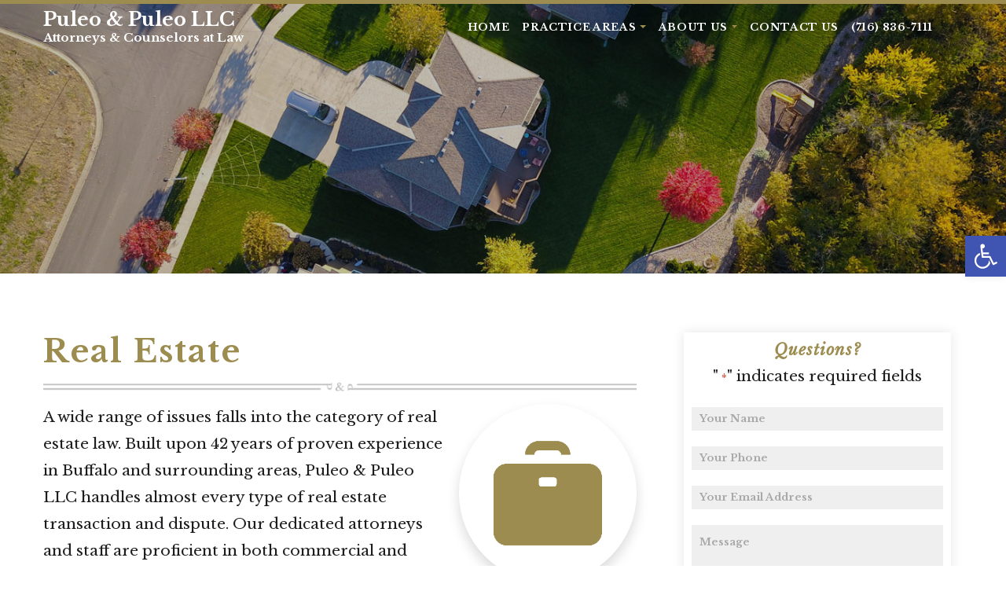

--- FILE ---
content_type: text/html; charset=utf-8
request_url: https://www.google.com/recaptcha/api2/anchor?ar=1&k=6Le5TyIfAAAAAFXOWOxVDqM030U60SWDNix4SE0X&co=aHR0cHM6Ly9wdWxlb2FuZHB1bGVvLmNvbTo0NDM.&hl=en&v=PoyoqOPhxBO7pBk68S4YbpHZ&theme=light&size=normal&anchor-ms=20000&execute-ms=30000&cb=phqfwykxmht9
body_size: 49405
content:
<!DOCTYPE HTML><html dir="ltr" lang="en"><head><meta http-equiv="Content-Type" content="text/html; charset=UTF-8">
<meta http-equiv="X-UA-Compatible" content="IE=edge">
<title>reCAPTCHA</title>
<style type="text/css">
/* cyrillic-ext */
@font-face {
  font-family: 'Roboto';
  font-style: normal;
  font-weight: 400;
  font-stretch: 100%;
  src: url(//fonts.gstatic.com/s/roboto/v48/KFO7CnqEu92Fr1ME7kSn66aGLdTylUAMa3GUBHMdazTgWw.woff2) format('woff2');
  unicode-range: U+0460-052F, U+1C80-1C8A, U+20B4, U+2DE0-2DFF, U+A640-A69F, U+FE2E-FE2F;
}
/* cyrillic */
@font-face {
  font-family: 'Roboto';
  font-style: normal;
  font-weight: 400;
  font-stretch: 100%;
  src: url(//fonts.gstatic.com/s/roboto/v48/KFO7CnqEu92Fr1ME7kSn66aGLdTylUAMa3iUBHMdazTgWw.woff2) format('woff2');
  unicode-range: U+0301, U+0400-045F, U+0490-0491, U+04B0-04B1, U+2116;
}
/* greek-ext */
@font-face {
  font-family: 'Roboto';
  font-style: normal;
  font-weight: 400;
  font-stretch: 100%;
  src: url(//fonts.gstatic.com/s/roboto/v48/KFO7CnqEu92Fr1ME7kSn66aGLdTylUAMa3CUBHMdazTgWw.woff2) format('woff2');
  unicode-range: U+1F00-1FFF;
}
/* greek */
@font-face {
  font-family: 'Roboto';
  font-style: normal;
  font-weight: 400;
  font-stretch: 100%;
  src: url(//fonts.gstatic.com/s/roboto/v48/KFO7CnqEu92Fr1ME7kSn66aGLdTylUAMa3-UBHMdazTgWw.woff2) format('woff2');
  unicode-range: U+0370-0377, U+037A-037F, U+0384-038A, U+038C, U+038E-03A1, U+03A3-03FF;
}
/* math */
@font-face {
  font-family: 'Roboto';
  font-style: normal;
  font-weight: 400;
  font-stretch: 100%;
  src: url(//fonts.gstatic.com/s/roboto/v48/KFO7CnqEu92Fr1ME7kSn66aGLdTylUAMawCUBHMdazTgWw.woff2) format('woff2');
  unicode-range: U+0302-0303, U+0305, U+0307-0308, U+0310, U+0312, U+0315, U+031A, U+0326-0327, U+032C, U+032F-0330, U+0332-0333, U+0338, U+033A, U+0346, U+034D, U+0391-03A1, U+03A3-03A9, U+03B1-03C9, U+03D1, U+03D5-03D6, U+03F0-03F1, U+03F4-03F5, U+2016-2017, U+2034-2038, U+203C, U+2040, U+2043, U+2047, U+2050, U+2057, U+205F, U+2070-2071, U+2074-208E, U+2090-209C, U+20D0-20DC, U+20E1, U+20E5-20EF, U+2100-2112, U+2114-2115, U+2117-2121, U+2123-214F, U+2190, U+2192, U+2194-21AE, U+21B0-21E5, U+21F1-21F2, U+21F4-2211, U+2213-2214, U+2216-22FF, U+2308-230B, U+2310, U+2319, U+231C-2321, U+2336-237A, U+237C, U+2395, U+239B-23B7, U+23D0, U+23DC-23E1, U+2474-2475, U+25AF, U+25B3, U+25B7, U+25BD, U+25C1, U+25CA, U+25CC, U+25FB, U+266D-266F, U+27C0-27FF, U+2900-2AFF, U+2B0E-2B11, U+2B30-2B4C, U+2BFE, U+3030, U+FF5B, U+FF5D, U+1D400-1D7FF, U+1EE00-1EEFF;
}
/* symbols */
@font-face {
  font-family: 'Roboto';
  font-style: normal;
  font-weight: 400;
  font-stretch: 100%;
  src: url(//fonts.gstatic.com/s/roboto/v48/KFO7CnqEu92Fr1ME7kSn66aGLdTylUAMaxKUBHMdazTgWw.woff2) format('woff2');
  unicode-range: U+0001-000C, U+000E-001F, U+007F-009F, U+20DD-20E0, U+20E2-20E4, U+2150-218F, U+2190, U+2192, U+2194-2199, U+21AF, U+21E6-21F0, U+21F3, U+2218-2219, U+2299, U+22C4-22C6, U+2300-243F, U+2440-244A, U+2460-24FF, U+25A0-27BF, U+2800-28FF, U+2921-2922, U+2981, U+29BF, U+29EB, U+2B00-2BFF, U+4DC0-4DFF, U+FFF9-FFFB, U+10140-1018E, U+10190-1019C, U+101A0, U+101D0-101FD, U+102E0-102FB, U+10E60-10E7E, U+1D2C0-1D2D3, U+1D2E0-1D37F, U+1F000-1F0FF, U+1F100-1F1AD, U+1F1E6-1F1FF, U+1F30D-1F30F, U+1F315, U+1F31C, U+1F31E, U+1F320-1F32C, U+1F336, U+1F378, U+1F37D, U+1F382, U+1F393-1F39F, U+1F3A7-1F3A8, U+1F3AC-1F3AF, U+1F3C2, U+1F3C4-1F3C6, U+1F3CA-1F3CE, U+1F3D4-1F3E0, U+1F3ED, U+1F3F1-1F3F3, U+1F3F5-1F3F7, U+1F408, U+1F415, U+1F41F, U+1F426, U+1F43F, U+1F441-1F442, U+1F444, U+1F446-1F449, U+1F44C-1F44E, U+1F453, U+1F46A, U+1F47D, U+1F4A3, U+1F4B0, U+1F4B3, U+1F4B9, U+1F4BB, U+1F4BF, U+1F4C8-1F4CB, U+1F4D6, U+1F4DA, U+1F4DF, U+1F4E3-1F4E6, U+1F4EA-1F4ED, U+1F4F7, U+1F4F9-1F4FB, U+1F4FD-1F4FE, U+1F503, U+1F507-1F50B, U+1F50D, U+1F512-1F513, U+1F53E-1F54A, U+1F54F-1F5FA, U+1F610, U+1F650-1F67F, U+1F687, U+1F68D, U+1F691, U+1F694, U+1F698, U+1F6AD, U+1F6B2, U+1F6B9-1F6BA, U+1F6BC, U+1F6C6-1F6CF, U+1F6D3-1F6D7, U+1F6E0-1F6EA, U+1F6F0-1F6F3, U+1F6F7-1F6FC, U+1F700-1F7FF, U+1F800-1F80B, U+1F810-1F847, U+1F850-1F859, U+1F860-1F887, U+1F890-1F8AD, U+1F8B0-1F8BB, U+1F8C0-1F8C1, U+1F900-1F90B, U+1F93B, U+1F946, U+1F984, U+1F996, U+1F9E9, U+1FA00-1FA6F, U+1FA70-1FA7C, U+1FA80-1FA89, U+1FA8F-1FAC6, U+1FACE-1FADC, U+1FADF-1FAE9, U+1FAF0-1FAF8, U+1FB00-1FBFF;
}
/* vietnamese */
@font-face {
  font-family: 'Roboto';
  font-style: normal;
  font-weight: 400;
  font-stretch: 100%;
  src: url(//fonts.gstatic.com/s/roboto/v48/KFO7CnqEu92Fr1ME7kSn66aGLdTylUAMa3OUBHMdazTgWw.woff2) format('woff2');
  unicode-range: U+0102-0103, U+0110-0111, U+0128-0129, U+0168-0169, U+01A0-01A1, U+01AF-01B0, U+0300-0301, U+0303-0304, U+0308-0309, U+0323, U+0329, U+1EA0-1EF9, U+20AB;
}
/* latin-ext */
@font-face {
  font-family: 'Roboto';
  font-style: normal;
  font-weight: 400;
  font-stretch: 100%;
  src: url(//fonts.gstatic.com/s/roboto/v48/KFO7CnqEu92Fr1ME7kSn66aGLdTylUAMa3KUBHMdazTgWw.woff2) format('woff2');
  unicode-range: U+0100-02BA, U+02BD-02C5, U+02C7-02CC, U+02CE-02D7, U+02DD-02FF, U+0304, U+0308, U+0329, U+1D00-1DBF, U+1E00-1E9F, U+1EF2-1EFF, U+2020, U+20A0-20AB, U+20AD-20C0, U+2113, U+2C60-2C7F, U+A720-A7FF;
}
/* latin */
@font-face {
  font-family: 'Roboto';
  font-style: normal;
  font-weight: 400;
  font-stretch: 100%;
  src: url(//fonts.gstatic.com/s/roboto/v48/KFO7CnqEu92Fr1ME7kSn66aGLdTylUAMa3yUBHMdazQ.woff2) format('woff2');
  unicode-range: U+0000-00FF, U+0131, U+0152-0153, U+02BB-02BC, U+02C6, U+02DA, U+02DC, U+0304, U+0308, U+0329, U+2000-206F, U+20AC, U+2122, U+2191, U+2193, U+2212, U+2215, U+FEFF, U+FFFD;
}
/* cyrillic-ext */
@font-face {
  font-family: 'Roboto';
  font-style: normal;
  font-weight: 500;
  font-stretch: 100%;
  src: url(//fonts.gstatic.com/s/roboto/v48/KFO7CnqEu92Fr1ME7kSn66aGLdTylUAMa3GUBHMdazTgWw.woff2) format('woff2');
  unicode-range: U+0460-052F, U+1C80-1C8A, U+20B4, U+2DE0-2DFF, U+A640-A69F, U+FE2E-FE2F;
}
/* cyrillic */
@font-face {
  font-family: 'Roboto';
  font-style: normal;
  font-weight: 500;
  font-stretch: 100%;
  src: url(//fonts.gstatic.com/s/roboto/v48/KFO7CnqEu92Fr1ME7kSn66aGLdTylUAMa3iUBHMdazTgWw.woff2) format('woff2');
  unicode-range: U+0301, U+0400-045F, U+0490-0491, U+04B0-04B1, U+2116;
}
/* greek-ext */
@font-face {
  font-family: 'Roboto';
  font-style: normal;
  font-weight: 500;
  font-stretch: 100%;
  src: url(//fonts.gstatic.com/s/roboto/v48/KFO7CnqEu92Fr1ME7kSn66aGLdTylUAMa3CUBHMdazTgWw.woff2) format('woff2');
  unicode-range: U+1F00-1FFF;
}
/* greek */
@font-face {
  font-family: 'Roboto';
  font-style: normal;
  font-weight: 500;
  font-stretch: 100%;
  src: url(//fonts.gstatic.com/s/roboto/v48/KFO7CnqEu92Fr1ME7kSn66aGLdTylUAMa3-UBHMdazTgWw.woff2) format('woff2');
  unicode-range: U+0370-0377, U+037A-037F, U+0384-038A, U+038C, U+038E-03A1, U+03A3-03FF;
}
/* math */
@font-face {
  font-family: 'Roboto';
  font-style: normal;
  font-weight: 500;
  font-stretch: 100%;
  src: url(//fonts.gstatic.com/s/roboto/v48/KFO7CnqEu92Fr1ME7kSn66aGLdTylUAMawCUBHMdazTgWw.woff2) format('woff2');
  unicode-range: U+0302-0303, U+0305, U+0307-0308, U+0310, U+0312, U+0315, U+031A, U+0326-0327, U+032C, U+032F-0330, U+0332-0333, U+0338, U+033A, U+0346, U+034D, U+0391-03A1, U+03A3-03A9, U+03B1-03C9, U+03D1, U+03D5-03D6, U+03F0-03F1, U+03F4-03F5, U+2016-2017, U+2034-2038, U+203C, U+2040, U+2043, U+2047, U+2050, U+2057, U+205F, U+2070-2071, U+2074-208E, U+2090-209C, U+20D0-20DC, U+20E1, U+20E5-20EF, U+2100-2112, U+2114-2115, U+2117-2121, U+2123-214F, U+2190, U+2192, U+2194-21AE, U+21B0-21E5, U+21F1-21F2, U+21F4-2211, U+2213-2214, U+2216-22FF, U+2308-230B, U+2310, U+2319, U+231C-2321, U+2336-237A, U+237C, U+2395, U+239B-23B7, U+23D0, U+23DC-23E1, U+2474-2475, U+25AF, U+25B3, U+25B7, U+25BD, U+25C1, U+25CA, U+25CC, U+25FB, U+266D-266F, U+27C0-27FF, U+2900-2AFF, U+2B0E-2B11, U+2B30-2B4C, U+2BFE, U+3030, U+FF5B, U+FF5D, U+1D400-1D7FF, U+1EE00-1EEFF;
}
/* symbols */
@font-face {
  font-family: 'Roboto';
  font-style: normal;
  font-weight: 500;
  font-stretch: 100%;
  src: url(//fonts.gstatic.com/s/roboto/v48/KFO7CnqEu92Fr1ME7kSn66aGLdTylUAMaxKUBHMdazTgWw.woff2) format('woff2');
  unicode-range: U+0001-000C, U+000E-001F, U+007F-009F, U+20DD-20E0, U+20E2-20E4, U+2150-218F, U+2190, U+2192, U+2194-2199, U+21AF, U+21E6-21F0, U+21F3, U+2218-2219, U+2299, U+22C4-22C6, U+2300-243F, U+2440-244A, U+2460-24FF, U+25A0-27BF, U+2800-28FF, U+2921-2922, U+2981, U+29BF, U+29EB, U+2B00-2BFF, U+4DC0-4DFF, U+FFF9-FFFB, U+10140-1018E, U+10190-1019C, U+101A0, U+101D0-101FD, U+102E0-102FB, U+10E60-10E7E, U+1D2C0-1D2D3, U+1D2E0-1D37F, U+1F000-1F0FF, U+1F100-1F1AD, U+1F1E6-1F1FF, U+1F30D-1F30F, U+1F315, U+1F31C, U+1F31E, U+1F320-1F32C, U+1F336, U+1F378, U+1F37D, U+1F382, U+1F393-1F39F, U+1F3A7-1F3A8, U+1F3AC-1F3AF, U+1F3C2, U+1F3C4-1F3C6, U+1F3CA-1F3CE, U+1F3D4-1F3E0, U+1F3ED, U+1F3F1-1F3F3, U+1F3F5-1F3F7, U+1F408, U+1F415, U+1F41F, U+1F426, U+1F43F, U+1F441-1F442, U+1F444, U+1F446-1F449, U+1F44C-1F44E, U+1F453, U+1F46A, U+1F47D, U+1F4A3, U+1F4B0, U+1F4B3, U+1F4B9, U+1F4BB, U+1F4BF, U+1F4C8-1F4CB, U+1F4D6, U+1F4DA, U+1F4DF, U+1F4E3-1F4E6, U+1F4EA-1F4ED, U+1F4F7, U+1F4F9-1F4FB, U+1F4FD-1F4FE, U+1F503, U+1F507-1F50B, U+1F50D, U+1F512-1F513, U+1F53E-1F54A, U+1F54F-1F5FA, U+1F610, U+1F650-1F67F, U+1F687, U+1F68D, U+1F691, U+1F694, U+1F698, U+1F6AD, U+1F6B2, U+1F6B9-1F6BA, U+1F6BC, U+1F6C6-1F6CF, U+1F6D3-1F6D7, U+1F6E0-1F6EA, U+1F6F0-1F6F3, U+1F6F7-1F6FC, U+1F700-1F7FF, U+1F800-1F80B, U+1F810-1F847, U+1F850-1F859, U+1F860-1F887, U+1F890-1F8AD, U+1F8B0-1F8BB, U+1F8C0-1F8C1, U+1F900-1F90B, U+1F93B, U+1F946, U+1F984, U+1F996, U+1F9E9, U+1FA00-1FA6F, U+1FA70-1FA7C, U+1FA80-1FA89, U+1FA8F-1FAC6, U+1FACE-1FADC, U+1FADF-1FAE9, U+1FAF0-1FAF8, U+1FB00-1FBFF;
}
/* vietnamese */
@font-face {
  font-family: 'Roboto';
  font-style: normal;
  font-weight: 500;
  font-stretch: 100%;
  src: url(//fonts.gstatic.com/s/roboto/v48/KFO7CnqEu92Fr1ME7kSn66aGLdTylUAMa3OUBHMdazTgWw.woff2) format('woff2');
  unicode-range: U+0102-0103, U+0110-0111, U+0128-0129, U+0168-0169, U+01A0-01A1, U+01AF-01B0, U+0300-0301, U+0303-0304, U+0308-0309, U+0323, U+0329, U+1EA0-1EF9, U+20AB;
}
/* latin-ext */
@font-face {
  font-family: 'Roboto';
  font-style: normal;
  font-weight: 500;
  font-stretch: 100%;
  src: url(//fonts.gstatic.com/s/roboto/v48/KFO7CnqEu92Fr1ME7kSn66aGLdTylUAMa3KUBHMdazTgWw.woff2) format('woff2');
  unicode-range: U+0100-02BA, U+02BD-02C5, U+02C7-02CC, U+02CE-02D7, U+02DD-02FF, U+0304, U+0308, U+0329, U+1D00-1DBF, U+1E00-1E9F, U+1EF2-1EFF, U+2020, U+20A0-20AB, U+20AD-20C0, U+2113, U+2C60-2C7F, U+A720-A7FF;
}
/* latin */
@font-face {
  font-family: 'Roboto';
  font-style: normal;
  font-weight: 500;
  font-stretch: 100%;
  src: url(//fonts.gstatic.com/s/roboto/v48/KFO7CnqEu92Fr1ME7kSn66aGLdTylUAMa3yUBHMdazQ.woff2) format('woff2');
  unicode-range: U+0000-00FF, U+0131, U+0152-0153, U+02BB-02BC, U+02C6, U+02DA, U+02DC, U+0304, U+0308, U+0329, U+2000-206F, U+20AC, U+2122, U+2191, U+2193, U+2212, U+2215, U+FEFF, U+FFFD;
}
/* cyrillic-ext */
@font-face {
  font-family: 'Roboto';
  font-style: normal;
  font-weight: 900;
  font-stretch: 100%;
  src: url(//fonts.gstatic.com/s/roboto/v48/KFO7CnqEu92Fr1ME7kSn66aGLdTylUAMa3GUBHMdazTgWw.woff2) format('woff2');
  unicode-range: U+0460-052F, U+1C80-1C8A, U+20B4, U+2DE0-2DFF, U+A640-A69F, U+FE2E-FE2F;
}
/* cyrillic */
@font-face {
  font-family: 'Roboto';
  font-style: normal;
  font-weight: 900;
  font-stretch: 100%;
  src: url(//fonts.gstatic.com/s/roboto/v48/KFO7CnqEu92Fr1ME7kSn66aGLdTylUAMa3iUBHMdazTgWw.woff2) format('woff2');
  unicode-range: U+0301, U+0400-045F, U+0490-0491, U+04B0-04B1, U+2116;
}
/* greek-ext */
@font-face {
  font-family: 'Roboto';
  font-style: normal;
  font-weight: 900;
  font-stretch: 100%;
  src: url(//fonts.gstatic.com/s/roboto/v48/KFO7CnqEu92Fr1ME7kSn66aGLdTylUAMa3CUBHMdazTgWw.woff2) format('woff2');
  unicode-range: U+1F00-1FFF;
}
/* greek */
@font-face {
  font-family: 'Roboto';
  font-style: normal;
  font-weight: 900;
  font-stretch: 100%;
  src: url(//fonts.gstatic.com/s/roboto/v48/KFO7CnqEu92Fr1ME7kSn66aGLdTylUAMa3-UBHMdazTgWw.woff2) format('woff2');
  unicode-range: U+0370-0377, U+037A-037F, U+0384-038A, U+038C, U+038E-03A1, U+03A3-03FF;
}
/* math */
@font-face {
  font-family: 'Roboto';
  font-style: normal;
  font-weight: 900;
  font-stretch: 100%;
  src: url(//fonts.gstatic.com/s/roboto/v48/KFO7CnqEu92Fr1ME7kSn66aGLdTylUAMawCUBHMdazTgWw.woff2) format('woff2');
  unicode-range: U+0302-0303, U+0305, U+0307-0308, U+0310, U+0312, U+0315, U+031A, U+0326-0327, U+032C, U+032F-0330, U+0332-0333, U+0338, U+033A, U+0346, U+034D, U+0391-03A1, U+03A3-03A9, U+03B1-03C9, U+03D1, U+03D5-03D6, U+03F0-03F1, U+03F4-03F5, U+2016-2017, U+2034-2038, U+203C, U+2040, U+2043, U+2047, U+2050, U+2057, U+205F, U+2070-2071, U+2074-208E, U+2090-209C, U+20D0-20DC, U+20E1, U+20E5-20EF, U+2100-2112, U+2114-2115, U+2117-2121, U+2123-214F, U+2190, U+2192, U+2194-21AE, U+21B0-21E5, U+21F1-21F2, U+21F4-2211, U+2213-2214, U+2216-22FF, U+2308-230B, U+2310, U+2319, U+231C-2321, U+2336-237A, U+237C, U+2395, U+239B-23B7, U+23D0, U+23DC-23E1, U+2474-2475, U+25AF, U+25B3, U+25B7, U+25BD, U+25C1, U+25CA, U+25CC, U+25FB, U+266D-266F, U+27C0-27FF, U+2900-2AFF, U+2B0E-2B11, U+2B30-2B4C, U+2BFE, U+3030, U+FF5B, U+FF5D, U+1D400-1D7FF, U+1EE00-1EEFF;
}
/* symbols */
@font-face {
  font-family: 'Roboto';
  font-style: normal;
  font-weight: 900;
  font-stretch: 100%;
  src: url(//fonts.gstatic.com/s/roboto/v48/KFO7CnqEu92Fr1ME7kSn66aGLdTylUAMaxKUBHMdazTgWw.woff2) format('woff2');
  unicode-range: U+0001-000C, U+000E-001F, U+007F-009F, U+20DD-20E0, U+20E2-20E4, U+2150-218F, U+2190, U+2192, U+2194-2199, U+21AF, U+21E6-21F0, U+21F3, U+2218-2219, U+2299, U+22C4-22C6, U+2300-243F, U+2440-244A, U+2460-24FF, U+25A0-27BF, U+2800-28FF, U+2921-2922, U+2981, U+29BF, U+29EB, U+2B00-2BFF, U+4DC0-4DFF, U+FFF9-FFFB, U+10140-1018E, U+10190-1019C, U+101A0, U+101D0-101FD, U+102E0-102FB, U+10E60-10E7E, U+1D2C0-1D2D3, U+1D2E0-1D37F, U+1F000-1F0FF, U+1F100-1F1AD, U+1F1E6-1F1FF, U+1F30D-1F30F, U+1F315, U+1F31C, U+1F31E, U+1F320-1F32C, U+1F336, U+1F378, U+1F37D, U+1F382, U+1F393-1F39F, U+1F3A7-1F3A8, U+1F3AC-1F3AF, U+1F3C2, U+1F3C4-1F3C6, U+1F3CA-1F3CE, U+1F3D4-1F3E0, U+1F3ED, U+1F3F1-1F3F3, U+1F3F5-1F3F7, U+1F408, U+1F415, U+1F41F, U+1F426, U+1F43F, U+1F441-1F442, U+1F444, U+1F446-1F449, U+1F44C-1F44E, U+1F453, U+1F46A, U+1F47D, U+1F4A3, U+1F4B0, U+1F4B3, U+1F4B9, U+1F4BB, U+1F4BF, U+1F4C8-1F4CB, U+1F4D6, U+1F4DA, U+1F4DF, U+1F4E3-1F4E6, U+1F4EA-1F4ED, U+1F4F7, U+1F4F9-1F4FB, U+1F4FD-1F4FE, U+1F503, U+1F507-1F50B, U+1F50D, U+1F512-1F513, U+1F53E-1F54A, U+1F54F-1F5FA, U+1F610, U+1F650-1F67F, U+1F687, U+1F68D, U+1F691, U+1F694, U+1F698, U+1F6AD, U+1F6B2, U+1F6B9-1F6BA, U+1F6BC, U+1F6C6-1F6CF, U+1F6D3-1F6D7, U+1F6E0-1F6EA, U+1F6F0-1F6F3, U+1F6F7-1F6FC, U+1F700-1F7FF, U+1F800-1F80B, U+1F810-1F847, U+1F850-1F859, U+1F860-1F887, U+1F890-1F8AD, U+1F8B0-1F8BB, U+1F8C0-1F8C1, U+1F900-1F90B, U+1F93B, U+1F946, U+1F984, U+1F996, U+1F9E9, U+1FA00-1FA6F, U+1FA70-1FA7C, U+1FA80-1FA89, U+1FA8F-1FAC6, U+1FACE-1FADC, U+1FADF-1FAE9, U+1FAF0-1FAF8, U+1FB00-1FBFF;
}
/* vietnamese */
@font-face {
  font-family: 'Roboto';
  font-style: normal;
  font-weight: 900;
  font-stretch: 100%;
  src: url(//fonts.gstatic.com/s/roboto/v48/KFO7CnqEu92Fr1ME7kSn66aGLdTylUAMa3OUBHMdazTgWw.woff2) format('woff2');
  unicode-range: U+0102-0103, U+0110-0111, U+0128-0129, U+0168-0169, U+01A0-01A1, U+01AF-01B0, U+0300-0301, U+0303-0304, U+0308-0309, U+0323, U+0329, U+1EA0-1EF9, U+20AB;
}
/* latin-ext */
@font-face {
  font-family: 'Roboto';
  font-style: normal;
  font-weight: 900;
  font-stretch: 100%;
  src: url(//fonts.gstatic.com/s/roboto/v48/KFO7CnqEu92Fr1ME7kSn66aGLdTylUAMa3KUBHMdazTgWw.woff2) format('woff2');
  unicode-range: U+0100-02BA, U+02BD-02C5, U+02C7-02CC, U+02CE-02D7, U+02DD-02FF, U+0304, U+0308, U+0329, U+1D00-1DBF, U+1E00-1E9F, U+1EF2-1EFF, U+2020, U+20A0-20AB, U+20AD-20C0, U+2113, U+2C60-2C7F, U+A720-A7FF;
}
/* latin */
@font-face {
  font-family: 'Roboto';
  font-style: normal;
  font-weight: 900;
  font-stretch: 100%;
  src: url(//fonts.gstatic.com/s/roboto/v48/KFO7CnqEu92Fr1ME7kSn66aGLdTylUAMa3yUBHMdazQ.woff2) format('woff2');
  unicode-range: U+0000-00FF, U+0131, U+0152-0153, U+02BB-02BC, U+02C6, U+02DA, U+02DC, U+0304, U+0308, U+0329, U+2000-206F, U+20AC, U+2122, U+2191, U+2193, U+2212, U+2215, U+FEFF, U+FFFD;
}

</style>
<link rel="stylesheet" type="text/css" href="https://www.gstatic.com/recaptcha/releases/PoyoqOPhxBO7pBk68S4YbpHZ/styles__ltr.css">
<script nonce="q4XefWe2kRst2N-moM9RGg" type="text/javascript">window['__recaptcha_api'] = 'https://www.google.com/recaptcha/api2/';</script>
<script type="text/javascript" src="https://www.gstatic.com/recaptcha/releases/PoyoqOPhxBO7pBk68S4YbpHZ/recaptcha__en.js" nonce="q4XefWe2kRst2N-moM9RGg">
      
    </script></head>
<body><div id="rc-anchor-alert" class="rc-anchor-alert"></div>
<input type="hidden" id="recaptcha-token" value="[base64]">
<script type="text/javascript" nonce="q4XefWe2kRst2N-moM9RGg">
      recaptcha.anchor.Main.init("[\x22ainput\x22,[\x22bgdata\x22,\x22\x22,\[base64]/[base64]/[base64]/ZyhXLGgpOnEoW04sMjEsbF0sVywwKSxoKSxmYWxzZSxmYWxzZSl9Y2F0Y2goayl7RygzNTgsVyk/[base64]/[base64]/[base64]/[base64]/[base64]/[base64]/[base64]/bmV3IEJbT10oRFswXSk6dz09Mj9uZXcgQltPXShEWzBdLERbMV0pOnc9PTM/bmV3IEJbT10oRFswXSxEWzFdLERbMl0pOnc9PTQ/[base64]/[base64]/[base64]/[base64]/[base64]\\u003d\x22,\[base64]\x22,\[base64]/DvMOffMKww5HDjBpvVWDCi3kewp9Ww5vClW9/eghjwrjCujsSREYlAcOZN8Onw5kew6TDhgjDm2ZVw7/DuSU3w4XCtSsEPcOpwr9Cw4DDssOOw5zCosK9JcOqw4fDsnkfw5Fuw4B8DsKNDsKAwpAOdMOTwooEwpQBSMO9w7w4FxfDucOOwp8vw6YiTMKCIcOIwrrCqMOYWR1Gcj/CuSfCnTbDnMKecsO9wp7Ci8O1BAI6Nw/[base64]/CgcOdHsKvY8KtwqrCoz7Cl8KGdMKaI2w1w6DDisKiw44SDcKQw4fCtSPDlsKWM8K+w4psw73ClcOmwrzClRwmw5Qow7TDucO6NMKiw5bCv8KuQsOfKAJDw4xZwpxUwq/DiDTCksOGNz0mw6jDmcKqczALw4DChsOfw4AqwrvDk8OGw4zDvV16e3HChBcAwr/DhMOiET3CtcOORcK7HMOmwrrDvjt3wrjColw2HWXDk8O0eURDdR9gwplBw5NMMMKWesKyZTsIOxrDqMKGXC0zwoE0w4F0HMO3akM8wrXDlzxAw5zCkWJUwoDCusKTZDNcT2c6Dx0VwrjDqsO+wrZjwojDiUbDsMKIJMKXD3nDj8KORMKqwobCiDvClcOKQ8K5Zn/CqQfDqsOsJCXCijvDs8Kkb8KtJ18vflZrHGnCgMKvw4UwwqVwBBFrw4jCq8KKw4bDl8Kaw4PCggojOcOBHT3DgAZKw7vCgcOPdcOpwqfDqSvDpcKRwqRAH8KlwqfDjcO3eSgdUcKUw6/Ch1MYbXl6w4zDgsKow50IcRDCscKvw6nDhMKcwrXCigAGw6tow73DnQzDvMOacm9FHn8Fw6t4VcKvw5t5RGzDo8Kfwq3Djl4cH8KyKMKOw5E6w6hVLcKPGXHDvDAfXcOOw4pQwrE3XHNdwp0MYVnCvCzDl8K/w6FTHMKtTlnDq8OTw43CowvCisOaw4bCqcORHcKmCGHCkcKMw4fCqhgBSkvDnWDDrRXDhcKUTkZ5e8KfFMOGNV0NKh0sw5hhYSPCq2RrN3NIPsOzTRPCocO2wqnDthwvJsOrZQ/CjzjCg8KUDWZjwq5dLSDCu18Lw5nDuTrDqMK+fQvCpMO/w7Q+T8OTW8OXbEDCpRErw53DpzfCrcKbw4PCkMKYBmxJwqV5w4wYEMKaI8OSwq3DvT5Hw5/DgRBjw6bDtXzCvHEpwpgtdMOSRsOswoQEaiHDiQYvGMKtUkHCqsKrw6B7w41cw6wowq/DjcKUw5DCnwfDgDVpHMOyZ1R1QW3Dk25PwpDChgfDssOjRwY0w6UJE3dow7fCtMOEC2bCtk0JecOhMMKpVMK0aMOCwoJPwqTCmBElCF/DtkLDmlLCtksRX8KIw45DAsOTJFoZwqfDkcKND219IMOyDsK7wqDCkD/ClAAnH3x+wpnCixvCpG7DqG5bLjdsw63CkGHDocOAw6ApwoUnfSJrw6MKJVVEBsOnw6sVw6Azw4pZwqTDjMKbw6rDmh/DozDDhsKpUm1abEXCsMO8wo/[base64]/DnVsFwoAOQMOEYMOswrbCtm8qTzLCi8KxMQ11w7tvwoIAw5Y9XAIdwqgBF2/[base64]/DpMOLScKGwr4zwrbDsR/DpyJWGgVrFlXDgMOYKGXDpMKSA8KXBkVLGcKMw4RXbMKsw7huw7PCljXCl8K/QkfCpjDDmnTDncKUw7Vbb8KtwqHDmcOnGcO1w7/DrsOjwq91wqTDv8OHGjkYw5vDvkU0Xi3Cv8ODFsOZJysbaMKyO8KEWFBhw40lDxzCuDHDjX/[base64]/[base64]/CmzPCoglSw5MCaBYYw4dHwot6WjfDsUNpZ8Ozw7EPwr/[base64]/[base64]/C8KNMsKiw7TDtMKSwoXCgMOcwpd6QMKFwqg8DQwOw4PCtsOFGCNcbkluw5IYwqVtf8OUW8K7w5JdAsKawrEqw6ddwonCoEwLw70iw60kOyQRwqbClw5iVcO/w7B6w5cJw7dxZsOGw5rDtMKJw4d2V8OELBzDjCHCsMO9wqzCuAzDulXDssOQw7PCnTTDjBnDpj3DqsKLwr7CncOtDMKtw4l8JcOoRcOjAcOoCsONwpwowrVCw5TCjsKkw4NqTsKXwr/DtiZMPMKTwqJUw5R0w7dOw5pWYsK1EcOdP8O7DygEZ0ZeZAXCrTTDv8OYVcOwwq1/MAorfsKEwq/[base64]/Cpi3CtMK5woIbwoo+w4h7dFd6ajPCnVwSwo0Cwpxcw4bChRLDrCDDlcKcCUxdw6LDlcKbw6HDhB/CncKAeMOww4VYwoUKVCZRZ8Orw6rDscO/w5nDmcKCOsKEdh/DikUGwpzCrsK5aMKgwpw1w5tEN8KQw698aCXCjsO6wrccVcKjPmPCj8KOe382aVNEZWbCuz5nb3rCqsKWBlYoa8OBZMK/w6bCgWLDrcO+w6IZw4LCgCPCo8KzSkPCjMOYZcKEDnrDn33DmVM/wrVXw5Ifwr3ClGfDjsKIfWXCuMOLNVLCpQ/Dq1oow7LDvQV6wqN3w7TCuWEWwoQ9SMK3AcKqwqbDrzoPw4fCicKYW8O4wrUuw6UewoHDuTwBLXvCgUDCiMK2w57Ct1TDh04WTF8ADsKTw7ZcwrXDpcKywrPDiVnCuBIuwr4xQsKWwqrDrMKCw4bCiTs6woNZMsKgwq7CmsOmVE8/woRwG8OSe8K1w54NSRPDvEgww4/[base64]/Co8OjccKqwp1Gw5bDksOWMFHDiXBEw5vClcOvaS/[base64]/S28pw7TDrBrDkmp8YzvDlcOeYsKyw5Ytw7lZEcKMwpbDpwfDhT9iw4gJVMO3R8Kuw6DCpUtYwoVzeE7DtcKpw7HDhW/Dm8OFwoIOw4k8G1fCikcHVWPCl37ChMK8WMO0F8KEwrTCn8OQwqJLM8OEwqRybxTDgcK4fCvCgyZcA0bDjMO4w6vDhcORwqVawq3CsMKJw5V1w4l3wrMzw7/CqCBgw4UuwqEkwq0uQ8K9K8KEbMKTwothI8KFw6dZUsO7w6IfwopIwoAcw4vCnMOFLsO5w6zCiDcZwqF3woJHRAxwwrjDnsK3w6PDoRjCnMKpD8KZw584JsOfwqFyRmLCk8KYwqvCqgXCgcOCDsKBw4zDh0zChsK/wogtwoPDjR0oQE8lcsOdwo05wqnCrMKyVMOLwovDpcKbwpTCrMOtATsgGMK8F8K4IiAgV1nChiILwoVTe0XDuMKlFMOuZsKzwrkbwpDCvz9Fw5fCksK9aMK6DwDDq8KhwpJ7cFTCncKsR2d2wqQQKcOsw7k/[base64]/DucKvWSImLAxcRzshQMK3w5fCr1dtaMO9w40UK8KyVWPCl8OowoDChsOLwpBgMkQ/E1YgShpASsOjw4AGBB/Dj8O5BMOzw6g5VU/DsifDi1vClsKBwrfChHxfeQ0lw510di3DjykgwrcOIsOrwrbDuRbDo8Omw4NAwpLCjMKEcsKGSk3CqcOaw53DgsOvXMKMw7bCn8K6w60Wwro9w6pHwqrCv8Otw7oowqPDnMKDw6HCtCV1G8Otc8OHQXTDh1QNw4zDvSArw7fDmSpgwoI6w5vCvx/Cu0dZDMKcwrJvHMONK8K3MMKXwrQHw7rCrCTCisKcT008EDDDjEvCsit1wqBwDcOHGGV3S8OCwrnCiEJUwqJEwr/Cu1xIwr7CrTUOViHDgcOyw4Y7AMOAw5jDnMKdwq1/Ng/CtmY9HH4tNsO/a0dBXgvCvMOqFTZYWQ9Pw73CpsOiwqfCh8OIYi04GcOTwosCwrdGw4HDt8KhZDTDvxQpRsO5VmPClcKGPTLCpMO9DsKxwrJswofChQrDsg/DhAXCtjvDgF7DnsOoI0MPw4x6w6g3LcKEZ8KiOjxYGAHCmHvDqRfDiDLDjDfDjsK1wrFPwr/CvMKVPlXCohrCm8KFLwDCilnDkMKVw5QHCsK1Q1Ilw7/ChGfDsTzDs8Kqf8ORwonDvyM2bH3Cvg/CmHjCkg4vezzCucOXwoJVw6zDicK2cTvDrz1CFlDDk8OWwrbDqk/DoMO9JgvDgcOqJHBpw6Udw4/Cr8OWQx/CqsOhaEwYccKHZy7DgRrDrMOZEmPCtgAVDsKKwqvCsMK5c8Osw4rCtwAQwpBvwq5LACXChsOsG8KqwrIMJUBhPRtbOsKPKAFZAxvDsGRORwMiwpHCiQTDlcKGw6/DncOKw6BZIy3CrcKxw5wQQhXDv8O1Zzp8wqMtfFllNcOWw6rDrMONw7FBw6sLbQHCgxpwI8KHw6F0dsKvw6Y8wpZuRsK8woUBPFgyw5RgSMKfwpc4w4rCtcObKXbCmsOTGSUkwroZw4lhBHHCjMKJalXDtAcPHRYbUDc9woxCRx7DtjfDu8KBMjBkUcK/YcKuwqt7ABDCkHzCrWATw4UvQ3jDlcKIw4fDrCrCiMOnRcOowrArDGcIFhfDsGB5w73CtMKJJynCocO4KgplYMOHw4HDlsO/[base64]/NMOrwpvDrMKBQRonTVFTen9VwrYVaUM2InN3PcKELsOofFjDscOyHjwRw5zDkCbCvcKqAMO7JMOPwpjCmmIGZihzw7ZEQsKDw50iPsOQw5vDnWDCnis8w5jDomNFwrVvAEduw7DCk8ONN0TDlcKLFMOicsK6KcOJw7/Ck1jDt8K/[base64]/woDCn8O7XnY3w6DCq3bChifCnWZPZxIcUCUQwr3Cg8OJwq0Xwq7Ci8K2cnHDj8K6ajTChVjDvwrDnX4Pw6Vvw5HDrzZxw6HDsBgXBwnCkiAwVhbDgBE4w6vCisOICMOjwofCtMK6bcK1IsKKw6JNw4xhwojCoT/Cq1YawojCkgFKwrXCshvDkMOoI8KgRXlxE8O3IT0mwrzCssOSw7tWRMKrfU3Ckz7DiTTCkMKKE1V5W8OGw6bDkC3CvcO1wq/DvmtFUjzCq8OHw6bDiMOUwprDvUxjwq/[base64]/w5HCt3lKw4Y2wppew5knwpltWsK9Z0V9wolZwox/JxPCisOPw5bCjx4Nw7xBJMO6w5DDr8K+XSlBw4vCq1nChTzDh8KFXjQ6wp/ClmgZw4TCqzRWQkfDrMOqwoozwrfCqsOIwpYJwo4BJsO9woDCkBzCoMOww7nCuMO3wqYYw6guP2LDrAtbw5N7wpNyWh/DnX5sX8ObdklqcwfDs8KzwpfCgn7CusO5w7V6MMKKLsO/w5cxw4nCmcKPcMKIwrgww5UGwot3UF7CvSpiw4xTwo0fwp7CqcOgBcOgw4LDkDwVwrMiBsO6H13CpTxgw50fHkZSw7nCon94fsKjNcOlOcKIUsOXLnjDtQHCncOMQMKBCjvDslfDvcKOSMOPw5d3AsKEccKXwoTDpsOYwohMOMOowoTCvn7CvsONw7rDn8OoFRA/MAHDlkfDmQMlNsKgJCbDkcKpw4wxNSYCwoXCvsKYVDfDvlp9w6XCiDx/ccKuU8O5w5JGwqYTSQY4wqLCjAjCuMKwKG1XfhQmDnjCqMKjeyLDgD/CpWonYsOWw7rCnMOsIDVhw7Q/wo3CsRAZXFnCrT1Fw5xjwrdYK20VNcKtwq/Ct8Kzw4B2w77DrsORGAHCvcK+wrFkwqnDjDLCl8OFRSvChcOuwqBWwrxCw4nCq8Ksw5xBwrHCjU3DoMOvwoZuMAHCs8KaejPDv18wcljCl8Orb8KeXMO6w5lZFMKbw4BYY3ApDx/DsiICGEt/w7lkQ1kOUz4yC2QhwoU9w7EWwqI3wrfCuTM9w4gnw45wT8OTw7wID8KXAsOnw5B5w55oZlRvwodvAMOXw4tqw6TCh1Ruw7s2QMKdVAxtwq3CmMOLVcO6woIGHz0BMcKtbEvDnTNWwpjDi8O6GFjCnkPCucO3RMKSasK/ZsOKwqDCmUwXwrkCw7nDjl7ChMO9M8ORwo7Cn8OXwoIGwpYDw5hgOxHDoMOpHsKASsKQbETDrATDvcKZw5DCrFQVwqoCwonDu8Kww7VawoHCn8KRfsK1dMKJBMKvRlvDpFtfwqjDvXZMVTLChsOoR1FeMMOdDcKjw651Wk3DuMKEHsOzeR/DtF3CusKzw53CtVdxwp8MwqJYw4fDiDTCqMObMx0iw6g4wrjDlcKEworChcOmw7Rawr3DlsOHw6/[base64]/w6J6w54oMMKzw6t2wrrDrQocR20Iw71bwrdyFg8tQ8OEwrvCqMKTw7TCoHXCnF8YCMO5JMOsdMOIwq7CtsOjck7Co1xbJgbDosOtKMO7DGMHbsOUG07DpcOzBsK6wqPCkcOtL8Kkw4nDpGPDlSvCtkbCvcO2w4nDkcOiMmkVG1h/[base64]/[base64]/DklHDjMOhwqnDjsOPwqrDuQfDmyjCl8O+wqFlYcKUw40LwrTCrHdSw59fFS/Co3/DrMKww7p0LlDDszLDi8K/EhfDlGBDHX8kw5QOCcK3w4vCmMOGWsKfEQZSQTwfwpcTw5rCs8OqfQZxYcKqw78Dw48DHElUWHjCrsKfFygVbFvDhsOPwpzChF3CvsO3JztFXFLDkcOFBRPCocOaw6XDviPDgwUAf8KYw4haw67Dh34/w6jDoWZpa8OKwoh+w74Yw4cgSsKjXMOdHMKwacOnw7hbwoUFw7ciZ8OhBsOaAsOuw5DCtcKjw4DCoxpfwr7DqRgMXMO2acK9P8K/d8OqCDJ0fcONw5HDl8O6w47DgsKzQi5QLMKPXiILwr/[base64]/Cp3HCqX3CnCjCo11QVcKnTMOHwrPDuMKKwqvDuinDvFPCmnLCkMKUw60jCE7DrRLCkkjCisKcGsKrw45fwpZwb8K/WTIsw6V7DVJUwpbCrMOCK8K0FTTCvGPCiMOdwo7CnnVLwrvDjynDqE4MRzrCjTF/WRnDh8K1KsOhw7tJw5Idw4lcZhFvU07Cj8KhwrDCmHJtwqDCnD3Dsj/DhMKIw68+EmkIfsKfw5bDnMKIYMOPw5FVwqoPw4VAPsKpwrZgw6k6wq5vP8OmPA9MWMKfw6Q0wpLDicOGwqQIw7PDkyjDggzCocORICZvDcOFXMK0EnoSw6B/[base64]/[base64]/[base64]/wrrCiizDh1jCvmQdw6rDjnjDpMKgwpw0woIyQMKcwpHCvMOcwr8yw6Baw4PDlhDDgRB2YmrDjMOhw77Dg8KAaMKXwrzDmXzDv8KtMsKKFSwpw4PDtMKLOV0mRcKkcA9CwrsMwqwjwpo3SsKnG3rChMO+w4xQVcO8Nw1NwrIBwr/CnUBEecO7UG/CicK/aULCscOFTx8Mwq8Xw4cOUcOqwqvCiMOEf8O8UTNYw6rDgcOewq49CMKrw419w4PCvn1iQMOTKDTDlsOwWzLDoFHDsUbCjcK/wpXCjcKTKGPDk8Obf1QdwpElUB9xw4daeE/[base64]/KB7CuCE3BsKYNEfDkMOFEEjDpcOhT8ODIScgw67DgMOjeinCicONcEfDp0I7woRpw7lGwrI/wq0zwrkeY3rDnXLDpcOOBwczMALCssKtwrY4BVrCvcO+TxjCtDPCh8KTLcK8fMKLCMOewrZrwqTDolbDnTnDniMMwq/Cg8KBVQdMw51JSMORDsOiw692E8OOOEUPbnxHwq8MJQLCkQTDpcOtaGPDhsO9woPCncKPczYTwqXClcKJw5DClF/DoicwfCxPK8KtGcOVBMOJRcK4wrExwqPCrcOzAMOodi3CiGsYwrE5YsKzwoLDvcKgwqovwoBCRHHCrnbCnSfDojfDjipnwrskXRQONkNGw55LWcKLwqPCsELCpMKoHVfDgQ7ChQ3CmBR8NV0kbRwDw5diKsKQecK4w4B2Ul/Ci8OTw53DqRfCuMOOZRpTTRHDhsKMwrI4w5EcwrPCsUBjTcKcE8KgdVnCgXI8wqrCj8OtwoMBwrhEKsORw5Aaw64CwrVGVMKpw7rCvcKHJ8O3DlTChzVmw6jDnh7DqsKxw58oAcOFw47CmQsRPkPDsx52MhPDpmllwoHCmMOtw7p/[base64]/[base64]/DngbCv1dAw7ciRC/[base64]/DiCbDjcOQR8OhHDTCuMONdjvCtcKiwrlUwovCtMOowpwWaA/[base64]/CiHw9w7DDhMKPayfCpcKlw6PChsKECzELwr3DiVEOBAoDw4TDucOAwpPChEBSNCzDixnDksKeAMKNF31Hw7HCvMO/D8ONwqZdw7c+w7jCk07Dq1I4Px/DrsKDccK2w5Iew5rDty/DnX1Kw4rCplrDp8OfAFFtK1dJNV3DnX0hw63DgTTCqsO4w7DDgkrChsK8QcOVwrPCg8O6Z8KLKzzDlQwCJMOyZGDDtsOuCcKsLcKww6fCoMOGwpcowrTCh1TClBxyYzFkWV/Ci2nDpMOORMOww6zDlcOjwpHCpsKLw4cqZgEdJCJ2TkMtPsOqwrHCplLDhUk2woEhw6bDqcK/wro+w57CqMKTVR4Vw4ohMMKSeAzDq8O8GsKfNzNQw5TChxXCtcKGRmcTMcOiwrTDlTkLwp/DoMKgw7kLwrvCtgUiSsKRQsKaF2DDgMK9a3xewpkBfcO2BXbDtXpzwo1jwpYzw4t6dAbClhjCvmvCrwrDkHPDucOrMyYxVGIkwr/Dkkhpw7XCvMOpwqMLwqXDvMK8eEQ5wrEzwpUMI8K8IHjDlx/DqMKgOQ1cBxHCkcK9X3/Cu2kswpwCw449eyotZDnDpsOjLyTClsOgGcOoN8K/[base64]/DgkIMw6VSUMOZwr5hEcOdGRIHQ2A1D8KlwqjCoHxWfcOOw5FkesOhXMKWwqTDgCYJw7vCkMOAwr1Mw4hGaMOJw4rCtTLCr8KvwpfDrMOgVMKzUAnDu1bCsGbDqMOYw4LDssKhwppOwoMqwq/DhRHCocKqwq7CoF7DusO/GE4mw4ZIw69DbMKdwrI7fcKSw4zDqSTDgXnDlC4Kw4x1wonCvRXDjsKtK8OXwqvCpcK0w4A9DTDDhiZdwodKwrFfwrlkw7xTEcKpAUbCksOSw5rCtMKdSXwXwr53SDl2w4/DvWHCungqaMO5IXHDhyzDp8K6wpLDrQg3w4LCg8KNw64MT8KHwqTChDDDilDDpDwWwrDDlFfCjSwMH8ObTcK9woXDl37DsGPDp8Ocwrk9w5wMWcO0w7pFw7M7esOJwqAoIMKlX0ZNQMKnI8K0DTBGw5sOwojCoMOvwrpFwqfCpTHDrSVMczDCujzDncKdw6x/wofDmhnCqTBjw4fCtcKZwrHDqQwMwq/CunnCkcKeesKDw5/DuMKxwqDDq00ywqd5wp3Cr8OyGcOZwrPCrzg6FA1wU8KbwohkewMtwq1ab8Kww4/CsMOyGRLDlcOeW8KaVsKZGVMlwoDCgsKYT13CicKnLUTCkMKcYMKHwosibTTCq8K+wq7DscODWMK8w48hwothBwMefXB9w6XCucOge0QHN8O5w5bDiMKzwrw4w5rDvHFFB8Kaw6R4FzrCusKWw5HDpW3CpR7DqcOewqRhBDkqw7gyw7PCjsOlw7kGw4/Dlw4Cw4/[base64]/w4ABwr3CvMOVeRDDhxZlw5/DkngnIsKLw4Jgw7nDqy3DmgcHfn1kwqXCg8OcwoRKwpt4w7/DusKaIjTDlMKcwrIXwoMJLcKCTwDCt8Kkw6XCpsKRw7rDkWUMw73Dshw/wrwORRzCr8KzCwVqYwpkEMOHTMOHPmRIOsKzw6HDmGl0wpUfH0vCkE9Sw6bCn2fDmMKGDQZQw5/[base64]/w6DDjCjCoGTDoxdqw5fCq8Orwr4fWcKew4nCtmjDn8OLDlvDrMOzwot/QSF5TsOzF2F+w4NkRsO/[base64]/UhM8LGTCh0PCl8KKPx9NwrDCsMKJKQouKsOuMF0gwr9jw4tfZ8ONw4TCvCw3wpcCDEfDiR/[base64]/CmwzDp8KFwrMDwqrCpMK9KVrDtRZ5dsO/wrbDo8Olw5kJw6ZnDcOgw5RMM8OAaMOcwo3DrgUHwqDDv8O/[base64]/[base64]/CmVfDhcOYwq5QWsKnwr93wrfCkmDCsi/DiMKnGxfCpj3ChMOrcH3Dr8O5w7/Cv3xAZMOYQgvDlMKiGcOXK8KUw4pDwpc0wqXCgsOjwpvCgsKUwogEwqrCjcOrwp/DmXLCvnNwBwJicTZ+w6hKJMO5wo90wrvDlVgwCFDCow4Pwr87wr9gw7bDsTPChm0ywrLCq2kSwpjDnwLDs3Zfwo9+w4wDw4g9QnzDvcKJRMO6woLCicKaw58IwrsUNQpGbmtMfEjDsDokZsOnw47CuTV4FSTDvgEgZsKPwrHCn8KBesKXw4J4w6h/wpDChVg+w5JQejpQfx8PL8OZAsOywr5cwqbCtsK6wqZvUsO8woZnVMOVwrQXfDkKwo89w6bDp8OKccOLwp7Dl8Kkw4LCv8OzJHJ1S33Cvx1bb8OxwoDDrWjDkBrDrjLCjcOBwp1yCX7DqF/DnMKLQMKZw5Yww5dRw7LDv8O2w59eTTrCkTJpcyRdwo/DsMKRM8O6wqrChSFRwqkpHRzDqsO8eMOGEsKxIMKjw4PCmElzw6vCocK4wpJvwojCg1fCucOvMsOawrYowpTCmQXDhkxRek3CvsKRw6MTRlHCpTjClsKnQW/DjAguZy7DgCjDtcOfw7wKHytdSsKvw4zCi25awrTCmcO9w6kSwq57w5YqwpsSNcKLwp/[base64]/[base64]/M8ObFTTCpsK9Rg8ywo48w7PDocODU8KaTgHCkhFXw71UcVrCnCM4ZsOfw7TDllfCkARjRsO0WjBdwrHCl3wyw5EaXMKSwpXDnMOae8Obwp/CgFLDvzNFw6ttw4/Dk8Kuwrk5F8Kkw5vClcKBw481IsO3S8O4KUbCpRXCoMKuw5JCZ8OzYsKdw4UpF8KGw7PDjnMxw7jCkgPDhwAEOh1Tw5QBdMKnw5nDjFnDlcKAwqbDlBAlFsOzHsKkPE3CphvDtR1pN2HCgQ1/[base64]/DsMKwZ0g1SRYqwoMeMyZpw67CtjXClQfCljHCrA1jFMOhRCt4w7xdw5LDusOrw5LCmcKRSgdbw6zDkApLw7cudyZ+eB/ChDjCun3CsMOZwpUzwoXDqsKZw6MdGz0mCcODw7HCuHXDrkTCosKHP8OZw5fDlkrCp8OvesK5woYpQUAaIcO9wq98FxfDk8OqPMKNwp3Dg2cre3vDvmQwwqJBwq/DnRTCnGcBwoHDicOjw6oBwovDolgnBcKoUAczw4ZxE8OpIzzCtMOUPyvDvw1iwqc/YsO6ecOMw4k/[base64]/CgDUFecKnGMKewr4/wpfDqsO3AsKWZiTDu8OOw6HCosKqw7wMIsK4wrfDpTgCRsKhwrwnCGx7cMOYw48WFQhwwqEowoFNwpjDosKuw4N6w699w6DCiSVOYMKHw5DCucKww7HCiCLCnsK2K2ojw4oeK8OCw4lhIF/CqxPDpk4pwr7CoiDDk0LDkMKbUsOqw6ZHw7LCjEvCnWjDpMKmFyHDpcOqfsOCw4zDm3kpHyjCkMOhYlvCgSxjw6LDncKLU3vDksKZwoIdw7cUPcK5CcKUd2rCgCjCiidUw7Z5ZTPChMK/w5HDm8ODwqbCgsO/w6t0wrZ6wqLDpcKswpPCo8KqwoUkw7XDhhDCnUYiw5HDk8KLw7/[base64]/CkcKtwrDCoBRGNhZVwolVVMKdw6ZEb8O/wrx5wo9XX8OWFApHwpPDr8KiKsOxw4BqZQDCrxzCihDClFovYhPChV7DhcKTb3ZCw61Iwo3CiW90RjUrUMKCEQnCuMOhJ8OmwqdvA8OCw7ouw77DvMOJw68lw7hCw4MVUcKXw6oKAG/DuBpGwqYSw7DCpMOYFzIxYcKWIQ/DgC/Dj0NpVgU7wpgiwrfCgwbDvzXDjXFbwrLCnEvDtn1Gwq0rwpPDignDisKcw4w0EW41KsKBw7fCgsOuw7TCjMO6woPCv28JX8OIw4RSw6jDgcK1F0tQwr/DqxIlacKcw7zCuMKCBsOGwqB3DcO4EMKPQHpZwo4oLcOzw4TDnSLCiMOubgMjbwAbw53DmT58wq7DvTBoU8O+wo9dUcKPw6rDm1HDs8O5wo/DshZJICvDucKUHnfDsEJ0DyjDhMOewq3Dj8O4wqzCojvCk8KUNSzCo8KQwpE3w7DDu25yw6krN8KeVMKcwprDscKkRmNkw4jDmA8yVT94Q8K9w4VPMsOtwqzCnQrDhj9pUcOkRh7CmcORwrHDrsK/wovDjGl6JisCQgl5NcO8w5hWWTrDvMKZG8KbSz/ClxzCkRvCh8OYw57CoijDjcK1wpbCgsOAQcOkE8OpHk/[base64]/ZGbDuQpAesKAwqjCpMOmw43CvsObw4NxSg/[base64]/wpYASCpSw67CikUCwoTCg8KzDcO5wqsRwq59wppKwphXwpjCgWvChkvCl0/DnQrCqUtSAsOfBcKjRkXDiAHDiwQuD8K0wqnDmMKOw5QMZsOBK8OPwrfCkMKeKFfDksOpwqYvwottwoPCusOBdVLDlcO4KsOww6rCtMKVwqEswpJiGzfDsMKsY0rCoD3Ct0UlShtrX8OvwrbDt0MYa0zCvsOiUsOfFMOATx0/dkIVLDfCjXbDp8K2w5XDh8KzwrB6w53DtyHCpBvChUbDsMOKw7nCksKhw6MKwqt9Fn8VM09/[base64]/[base64]/KMK+TF/DgcOxw7LCjATDvyzCqsK+wqnCsMO7WcO5wpXDmsOZXFXDq37DuxbCmsORwoF8w4LCjRRzwo9Zwrh3SMOfwq/[base64]/DtR40d8K6woVQwocxw6pkwpYEKG3DrjbDlMOrO8OHw4EWaMKBwobCtcOywqoBwrEKfR4VwpfDucOiWRBCUy/CiMOow7sLw5EzVV46w7zCm8O/wrvDn1rDi8OIwp8xK8ONdX9VAQhWw6zCsUrCrMOgasOqwqsvw7Umw7ACeEfCg2FdOm14XVrCgDfDmsOgwqEDwqbCkcOWTcKiwocwwpTDs1XDikfDpDRxXl5DAMOYFTJjwozCk0hwCsOmw4ZQYxvDklFUw5I5w4pyIw/CsCY0w5/ClcKowpRKTMKGw4UPLzXDtQQAJQVBw73CpMKeGiA0w5rCq8OvwpDCqcOiVsOWw63Dk8KXw7ZXw6HDhsOrw4dqw53DqcOvw6DCg0BlwrDDryfDmMKPb3bCuCTCmCLCtD0bEsOoLAjDqjpSwpxww6d5w5bCtUo0w598wonDpMOQwpt7wq/CtsOrLmYtFMKsVMKYA8KCwr/[base64]/[base64]/wqslecOCw5diwrssw7vDgMK+w6/Dq8KnGcO1HD0BAsKsInkEQsKYw5zDjz7Ct8OewrvDlMOjBz/[base64]/wqIIwqLDpsKDYcOJwq/DjsKXwrtZw7zDucKaw6TCssO6DgBDwqNLw45dHU8Tw4p6CMOrI8OjwqB0wrJEwpPCqsOTwqkIIsOMw6HCr8KZOFjDkcOpTRdsw7lDZGfCssOzF8OVwrLDvMKow4rCsjk0w6/CpcKnwo83wrnDvDDCncOCw4nCmMKFwqxNAn/Cj390RcOhXsOsV8KMJ8OUfMOew7Z7JE/DkMK9dMO+fCV6DsKSw60ow6LCpcK2wo8/w5fDqMOYw7LDk1ZwZhBxZx5jEDbDqsOzw5vCvMOydyRJDwDDkcKDJHVbw7tUQmRJw7opDS5YMsObw7LCoRcVWMOmasOzUcKTw7x/w6fDjjt0wpTDqMOVbcKqEMK1BMOHwoJRQxzCnnTDn8K2WsOUCCXDsGcRBwBTwoUow5zDtsK6wr9+W8OIwq1+w5/[base64]/[base64]/DtwTCocO9d10vwprCpDVRwoPDu8Kjw5lNw4pbLsOzwrkLLsOFw7kKw6jClcOHWsKRwpDDvsKWRcKaPsKqVMOzLBDCuhHDnmROw7HCmwVZEWbDvcOJNcOOwpVmwr4GccOgwr7Dv8KnagDCuwMjw6zDvxHDoVgswpNbw7jCpnQgcTc3w5/[base64]/DkjTDmm7CsGsCw4Z4UhrCvcOSasKOw77CpcKtw5HCrU46KsKzGmHDrsKnwqnCji/[base64]/T8KAdjHCj25URsO3ScOyQsOIw5vDp8OANSpRwrnCl8OOw7deRTcOAVzCjw06w6fDhsKrAHTChH8cJxDDgXrDuMKvB1hsE17DuWpSw4hZwrbClMOJw4rDimLDmsOFFsOXw7HDiCkbwp3DtXzDjWZld1PDmiBXwoEgRMO5w7kmw7l8wpYHwocIwq9PTcO/w4QywonDoiM2TDHDkcOIbcOAD8O5wpQHasO9TxXCgWprwq/Cti3CrkBJwqtrw7xVAgAsOwPDni3Dl8OXH8OgThnDv8KDw7psGwtYw5bCksK0dizDpAh4w7fDt8KYwrTCjMKuZ8KofEZJVAlfwrEvwr9hw6xGwovCqmnDulbDuTh8w4/DlUoLw4VzT39dw7jCtgnDtsKGUAZdJ3vDq0bCn8KRGVXCssOuw5xzDRI3wrIYXsK3E8KuwpVNw6g3TMO1bMKAwoxRwrPCoxfCrMKLwqARY8Kzw51BZm/Cg3JtOcOzCcOVCcOZV8KIaWrCswfDkE7Dq1XDrCzCgcOGw7ZUw6NvwonChMOYwr3CiXFvw68xHcOTwqDDosKrw43CpyggdsKsc8KYw4cIGi/DgMO+wog9CcK8eMOzEmXDusKrwqhISFNXZxjChD/DgMKFIVjDlGNww6TCphPDvTfDg8KWIlfDpEvCjcOfeWBBwpMFw6YMVsO9YkB0w5DCuWTDgsKLNlXDgg7CuC9owqjDjErCj8OiwoTCpmReRMKid8Kmw7BrFcKXw70GY8KswoDCuwhabiFjP0HDrUxUwosbOmoRckUbw5sxwr/DlxQyPMKfSgjDrALCklnCtcKhb8K9w4cFWyQCwpsVXkhhRMO8WU8rwo7DtwQ9wrUpa8OVMmkMX8OPw53DosO+wpHDjMOxc8OMwrYkRcKHw53DnsOTwpXDuWEwWTzDiGMiwoPCuWHDqHQLwqIzdMODwr3DiMOmw6/[base64]/Dq8KmFlLCnsKxBmIFwpp3wplHwrnDgH/Csz7DpElAXcKpw7xRc8KTwoQFf37DhMO1HAcpKsK/[base64]/Dp8OUXFYmwrbCmcKmIcOJe0/CjMOFwr/DnsK5wrTDvmF9wqVZXgkPw6RKT2kqNlXDsMOGP0vCv1DCumnDi8O8BlTCg8KnMDLCqVzCgHx4D8ONwq/CvnXDtE8ZOXvDtEHDm8Kkwrw1JlcGZsO1QcOUwonCuMOueinDuibChMKwM8Kaw43DsMKjXjHDp2XDgB4vwp/[base64]/ChsKnf8KXw7PDoMOiB8Ovwr7Dj8K5wp3Doy0RDVB2w47CoBzDj2Iiw5dYEDJJw7QeM8O9w68pwo/DgsOHLsKHGHZman3Cv8OLKAFdZMKcwqU3I8Oww6jDv08WbcKMKMOVw7LDthnDucOqw5BRAMOEw4PDmR9wwovDqsOFwrkrXC5Wb8KDLQ7Ciwp/wpYiw4jCgizCmR/DjMK+w48Bwp/Dk0bCscK7w6bCtiHDi8KVQsOuw6koAnrCq8KWECUOw6A6w4nCjsKFwrzDs8O+TcOlwq9pbiTDncKgV8KjPcKtXcOdwprCtDvCoMKKw6/Cp3dkC00Aw51dSBLCrsOxAW9tCH5Ew7NCw5HCjcOwAm3CmsKkNDzCucOow5HCiQbCrMOpesOYa8KuwqISwpIVw7HDpAXCr3XCqMKQw5FOdlRaLcKmwpPDmGfDs8KiNDPDsScVwpjCpcOBwpsfwqTCo8O0wq/DkTDDt3onWXvCpDMYIsKaesOMw7soc8KPdcOsAVk2w73CssOcQRLCiMKZwochTlHDj8Ouw45ywr0MKcOzLcKjExLCpXhOCsK5w47DpA9Qf8OLAcKjw4FoRMOXwoVVAXhQw6gVBlvDqsO/w6AbOFXDsl0UPErDpyslE8OdwpDCpzU1w5rDnsOVw5kAA8KNw6HDr8OkKMOxw7fDuA3DvxQFWsKNwqhlw6RFL8OrwrcZYcKIw5vCuGxYMirDqmI3TnJ6w4bCsHnCqMKow4HDoW1uPsKHPhvCjlHDkiXDjx3CvhTDh8K6w6/Dow94wpcOIcOGwpXCkW7ChMOYX8OCw6LCpi89ZhDDisOVwq/[base64]/CuhA2GSXDgg1RasOnbsKcOQvDjyfDizvDhCnDhUPDvcOiM3Aswq/DrsOaMmrDtcKMbcOwwr58wrTDtcODwp3CssKPw6TDrMO5D8KLVnvDq8KSTW1Nw4LDgT3CqsKkBsKgw7Rqwo/CqcORw5kjwq3DlUMWPsO3w4M3DEIjAzgzdF5vQsO4w6YGRiHDoxzCqA8OCUfCmcO8w5xCc3d2w5AmREIncQVgw6p3w5cLwqsDwrvCpDXDmU/[base64]/[base64]/DoDzDhHQuw4TDt8OmwqE9wqLCg8O8fsOcVMKBw4TDjcKdFDwpOEzCnMOLLsOvwo1Te8KuJGjDicOfAsKEARzDkhPCsMKMw73DnEDCn8KyA8Oew5PCozA1KijDswxxwpHCosKLNMKZQ8K2HcKywr3Cp3rClsKBwrLCv8KvHUxkw4/CsMOtwqvCkjk9R8O0w4rCvBZEw73DgsKHw77DgsOAwqnDtMOzFcOGwoXClXTDpH3DvD8Mw4hwwr7Cq10PwoLDicKRw47DhBVXBhhJAsOpZcKiUMOAa8K0VQZvw5VqwpQfwo9jC3/Dig9iH8KCMcKXwowVw7TDlMKEeBHCok96woAAwpjCvAgPwodHw6gADHTDqERRG1sWw7zDhcOCCMKPHlDDuMO3wp9+woDDuMOkMsK7wpxUw74bE0ASwoRzRUrDpx/CuCXDrlzDoCPCmWxLw6bCuhXDrMObw7TClj7CtcK9Rh5pwpphw55+wonDvcO0VQ5ywp00wptlfsKNBMKpXMOsRl9qVsKHaRHDj8OLd8K6dTl9wr/DncOtw6fDssK9EEMtw4FWEDrDt1jDmcKLDcKowozDuTHDucOrw5Z8wrs9wqdMwrdmw6/DkShfwppNSm9RwrDDksKNwqXCkMKwwpjDgMKkw54GRmh8fsKKw7Q1Q0hyBT1aKnnDu8KKwpdbLMKWw4UvT8K3QlbCsSPDr8O7w6DDtQUPw5/ChlJUXsKQworDgmUvRsOjYkjCqcKxw7vCsMOkF8OTZcOpwqHCuyLDnDtoEBnDusKeKsOzw6rCvhDClMKiw6ZEwrXCkGbCrw\\u003d\\u003d\x22],null,[\x22conf\x22,null,\x226Le5TyIfAAAAAFXOWOxVDqM030U60SWDNix4SE0X\x22,0,null,null,null,1,[21,125,63,73,95,87,41,43,42,83,102,105,109,121],[1017145,391],0,null,null,null,null,0,null,0,1,700,1,null,0,\[base64]/76lBhmnigkZhAoZnOKMAhnM8xEZ\x22,0,1,null,null,1,null,0,0,null,null,null,0],\x22https://puleoandpuleo.com:443\x22,null,[1,1,1],null,null,null,0,3600,[\x22https://www.google.com/intl/en/policies/privacy/\x22,\x22https://www.google.com/intl/en/policies/terms/\x22],\x22PMTBj+leSEb7QppBBPn1TlSAFAWdLGD98NxZNa46lyE\\u003d\x22,0,0,null,1,1769256404560,0,0,[94],null,[23,147,84],\x22RC-cvjqJ3wnzGjqow\x22,null,null,null,null,null,\x220dAFcWeA4NNABOKc4ZOsfSaWwFwFZgT691Z2GQcutjd6tVhRVp0u_JS9pxXfFPnx4tTBpmgHTSWsZvSLtmzpTu9P6Kf_7yCcHoug\x22,1769339204746]");
    </script></body></html>

--- FILE ---
content_type: text/css
request_url: https://puleoandpuleo.com/wp-content/themes/Range/dist/styles/main_7abf5fc2.css
body_size: 27450
content:
/*! lightgallery - v1.10.0 - 2020-11-07
* http://sachinchoolur.github.io/lightGallery/
* Copyright (c) 2020 Sachin N; Licensed GPLv3 */@font-face{font-family:lg;src:url(/app/themes/mta360/dist/vendor/lg_f4292655.ttf) format("truetype"),url(/app/themes/mta360/dist/vendor/lg_1fbfd4bc.woff) format("woff"),url(/app/themes/mta360/dist/vendor/lg_2ec2cb21.svg) format("svg");font-weight:400;font-style:normal;font-display:block}@-webkit-keyframes lg-right-end{to{left:0}}@-moz-keyframes lg-right-end{to{left:0}}@-ms-keyframes lg-right-end{to{left:0}}@keyframes lg-right-end{0%{left:0}50%{left:-30px}to{left:0}}@-webkit-keyframes lg-left-end{to{left:0}}@-moz-keyframes lg-left-end{to{left:0}}@-ms-keyframes lg-left-end{to{left:0}}@keyframes lg-left-end{0%{left:0}50%{left:30px}to{left:0}}.lg-autoplay-button:after{content:"\E01D"}:root{--blue:#007bff;--indigo:#6610f2;--purple:#6f42c1;--pink:#e83e8c;--red:#dc3545;--orange:#fd7e14;--yellow:#ffc107;--green:#28a745;--teal:#20c997;--cyan:#17a2b8;--white:#fff;--gray:#6c757d;--gray-dark:#343a40;--primary:#007bff;--secondary:#6c757d;--success:#28a745;--info:#17a2b8;--warning:#ffc107;--danger:#dc3545;--light:#f3f3f3;--dark:#222;--breakpoint-xs:0;--breakpoint-sm:576px;--breakpoint-md:768px;--breakpoint-lg:992px;--breakpoint-xl:1200px;--font-family-sans-serif:-apple-system,BlinkMacSystemFont,"Segoe UI",Roboto,"Helvetica Neue",Arial,"Noto Sans",sans-serif,"Apple Color Emoji","Segoe UI Emoji","Segoe UI Symbol","Noto Color Emoji";--font-family-monospace:SFMono-Regular,Menlo,Monaco,Consolas,"Liberation Mono","Courier New",monospace}*,:after,:before{-webkit-box-sizing:border-box;box-sizing:border-box}html{font-family:sans-serif;line-height:1.15;-webkit-text-size-adjust:100%;-webkit-tap-highlight-color:rgba(0,0,0,0)}article,aside,footer,header,main,nav,section{display:block}body{margin:0;font-family:-apple-system,BlinkMacSystemFont,Segoe UI,Roboto,Helvetica Neue,Arial,Noto Sans,sans-serif;font-size:1rem;font-weight:400;line-height:1.5;color:#212529;text-align:left;background-color:#fff}[tabindex="-1"]:focus{outline:0!important}hr{-webkit-box-sizing:content-box;box-sizing:content-box;height:0;overflow:visible}h1,h2,h3,h4,h5,h6{margin-top:0;margin-bottom:7.5px}p{margin-top:0;margin-bottom:1rem}address{font-style:normal;line-height:inherit}address,ol,ul{margin-bottom:1rem}ol,ul{margin-top:0}ol ol,ol ul,ul ol,ul ul{margin-bottom:0}b,strong{font-weight:bolder}small{font-size:80%}sub{position:relative;font-size:75%;line-height:0;vertical-align:baseline}sub{bottom:-.25em}a{color:#007bff;background-color:transparent}a:hover{color:#0056b3;text-decoration:underline}a:not([href]):not([tabindex]),a:not([href]):not([tabindex]):focus,a:not([href]):not([tabindex]):hover{color:inherit;text-decoration:none}a:not([href]):not([tabindex]):focus{outline:0}code{font-family:SFMono-Regular,Menlo,Monaco,Consolas,Liberation Mono,Courier New,monospace;font-size:1em}img{border-style:none}img,svg{vertical-align:middle}svg{overflow:hidden}table{border-collapse:collapse}caption{padding-top:.75rem;padding-bottom:.75rem;color:#6c757d;text-align:left;caption-side:bottom}th{text-align:inherit}label{display:inline-block;margin-bottom:.5rem}button{border-radius:0}button:focus{outline:1px dotted;outline:5px auto -webkit-focus-ring-color}button,input,select,textarea{margin:0;font-family:inherit;font-size:inherit;line-height:inherit}button,input{overflow:visible}button,select{text-transform:none}select{word-wrap:normal}[type=button],[type=reset],[type=submit],button{-webkit-appearance:button}[type=button]:not(:disabled),[type=reset]:not(:disabled),[type=submit]:not(:disabled),button:not(:disabled){cursor:pointer}[type=button]::-moz-focus-inner,[type=reset]::-moz-focus-inner,[type=submit]::-moz-focus-inner,button::-moz-focus-inner{padding:0;border-style:none}input[type=checkbox],input[type=radio]{-webkit-box-sizing:border-box;box-sizing:border-box;padding:0}input[type=date],input[type=datetime-local],input[type=month],input[type=time]{-webkit-appearance:listbox}textarea{overflow:auto;resize:vertical}legend{display:block;width:100%;max-width:100%;padding:0;margin-bottom:.5rem;font-size:1.5rem;line-height:inherit;color:inherit;white-space:normal}progress{vertical-align:baseline}[type=number]::-webkit-inner-spin-button,[type=number]::-webkit-outer-spin-button{height:auto}[type=search]{outline-offset:-2px;-webkit-appearance:none}[type=search]::-webkit-search-decoration{-webkit-appearance:none}::-webkit-file-upload-button{font:inherit;-webkit-appearance:button}output{display:inline-block}template{display:none}[hidden]{display:none!important}.h1,.h2,.h3,.h4,.h5,.h6,h1,h2,h3,h4,h5,h6{margin-bottom:7.5px;font-weight:500;line-height:1.2}.h1,h1{font-size:2.5rem}.h2,h2{font-size:2rem}.h3,h3{font-size:1.75rem}.h4,h4{font-size:1.5rem}.h5,h5{font-size:1.25rem}.h6,h6{font-size:1rem}hr{margin-top:15px;margin-bottom:15px;border:0;border-top:1px solid rgba(0,0,0,.1)}.small,small{font-size:80%;font-weight:400}.comment-list{padding-left:0;list-style:none}.img-fluid,.wp-caption img{max-width:100%;height:auto}.wp-caption{display:inline-block}.wp-caption img{margin-bottom:7.5px;line-height:1}.wp-caption-text{font-size:90%;color:#6c757d}code{font-size:87.5%;color:#e83e8c;word-break:break-word}a>code{color:inherit}.container{width:100%;padding-right:15px;padding-left:15px;margin-right:auto;margin-left:auto}@media (min-width:576px){.container{max-width:767px}}@media (min-width:768px){.container{max-width:991px}}@media (min-width:992px){.container{max-width:1199px}}@media (min-width:1200px){.container{max-width:1200px}}.container-fluid{width:100%;padding-right:15px;padding-left:15px;margin-right:auto;margin-left:auto}.row{display:-webkit-box;display:-ms-flexbox;display:flex;-ms-flex-wrap:wrap;flex-wrap:wrap;margin-right:-15px;margin-left:-15px}.col,.col-1,.col-2,.col-3,.col-4,.col-5,.col-6,.col-7,.col-8,.col-9,.col-10,.col-11,.col-12,.col-auto,.col-lg,.col-lg-1,.col-lg-2,.col-lg-3,.col-lg-4,.col-lg-5,.col-lg-6,.col-lg-7,.col-lg-8,.col-lg-9,.col-lg-10,.col-lg-11,.col-lg-12,.col-lg-auto,.col-md,.col-md-1,.col-md-2,.col-md-3,.col-md-4,.col-md-5,.col-md-6,.col-md-7,.col-md-8,.col-md-9,.col-md-10,.col-md-11,.col-md-12,.col-md-auto,.col-sm,.col-sm-1,.col-sm-2,.col-sm-3,.col-sm-4,.col-sm-5,.col-sm-6,.col-sm-7,.col-sm-8,.col-sm-9,.col-sm-10,.col-sm-11,.col-sm-12,.col-sm-auto,.col-xl,.col-xl-1,.col-xl-2,.col-xl-3,.col-xl-4,.col-xl-5,.col-xl-6,.col-xl-7,.col-xl-8,.col-xl-9,.col-xl-10,.col-xl-11,.col-xl-12,.col-xl-auto{position:relative;width:100%;padding-right:15px;padding-left:15px}.col{-ms-flex-preferred-size:0;flex-basis:0;-webkit-box-flex:1;-ms-flex-positive:1;flex-grow:1;max-width:100%}.col-auto{-ms-flex:0 0 auto;flex:0 0 auto;width:auto;max-width:100%}.col-1,.col-auto{-webkit-box-flex:0}.col-1{-ms-flex:0 0 8.33333%;flex:0 0 8.33333%;max-width:8.33333%}.col-2{-ms-flex:0 0 16.66667%;flex:0 0 16.66667%;max-width:16.66667%}.col-2,.col-3{-webkit-box-flex:0}.col-3{-ms-flex:0 0 25%;flex:0 0 25%;max-width:25%}.col-4{-ms-flex:0 0 33.33333%;flex:0 0 33.33333%;max-width:33.33333%}.col-4,.col-5{-webkit-box-flex:0}.col-5{-ms-flex:0 0 41.66667%;flex:0 0 41.66667%;max-width:41.66667%}.col-6{-ms-flex:0 0 50%;flex:0 0 50%;max-width:50%}.col-6,.col-7{-webkit-box-flex:0}.col-7{-ms-flex:0 0 58.33333%;flex:0 0 58.33333%;max-width:58.33333%}.col-8{-ms-flex:0 0 66.66667%;flex:0 0 66.66667%;max-width:66.66667%}.col-8,.col-9{-webkit-box-flex:0}.col-9{-ms-flex:0 0 75%;flex:0 0 75%;max-width:75%}.col-10{-ms-flex:0 0 83.33333%;flex:0 0 83.33333%;max-width:83.33333%}.col-10,.col-11{-webkit-box-flex:0}.col-11{-ms-flex:0 0 91.66667%;flex:0 0 91.66667%;max-width:91.66667%}.col-12{-webkit-box-flex:0;-ms-flex:0 0 100%;flex:0 0 100%;max-width:100%}.order-first{-webkit-box-ordinal-group:0;-ms-flex-order:-1;order:-1}.order-last{-webkit-box-ordinal-group:14;-ms-flex-order:13;order:13}.order-0{-webkit-box-ordinal-group:1;-ms-flex-order:0;order:0}.order-1{-webkit-box-ordinal-group:2;-ms-flex-order:1;order:1}.order-2{-webkit-box-ordinal-group:3;-ms-flex-order:2;order:2}.order-3{-webkit-box-ordinal-group:4;-ms-flex-order:3;order:3}.order-4{-webkit-box-ordinal-group:5;-ms-flex-order:4;order:4}.order-5{-webkit-box-ordinal-group:6;-ms-flex-order:5;order:5}.order-6{-webkit-box-ordinal-group:7;-ms-flex-order:6;order:6}.order-7{-webkit-box-ordinal-group:8;-ms-flex-order:7;order:7}.order-8{-webkit-box-ordinal-group:9;-ms-flex-order:8;order:8}.order-9{-webkit-box-ordinal-group:10;-ms-flex-order:9;order:9}.order-10{-webkit-box-ordinal-group:11;-ms-flex-order:10;order:10}.order-11{-webkit-box-ordinal-group:12;-ms-flex-order:11;order:11}.order-12{-webkit-box-ordinal-group:13;-ms-flex-order:12;order:12}@media (min-width:576px){.col-sm{-ms-flex-preferred-size:0;flex-basis:0;-webkit-box-flex:1;-ms-flex-positive:1;flex-grow:1;max-width:100%}.col-sm-auto{-webkit-box-flex:0;-ms-flex:0 0 auto;flex:0 0 auto;width:auto;max-width:100%}.col-sm-1{-webkit-box-flex:0;-ms-flex:0 0 8.33333%;flex:0 0 8.33333%;max-width:8.33333%}.col-sm-2{-webkit-box-flex:0;-ms-flex:0 0 16.66667%;flex:0 0 16.66667%;max-width:16.66667%}.col-sm-3{-webkit-box-flex:0;-ms-flex:0 0 25%;flex:0 0 25%;max-width:25%}.col-sm-4{-webkit-box-flex:0;-ms-flex:0 0 33.33333%;flex:0 0 33.33333%;max-width:33.33333%}.col-sm-5{-webkit-box-flex:0;-ms-flex:0 0 41.66667%;flex:0 0 41.66667%;max-width:41.66667%}.col-sm-6{-webkit-box-flex:0;-ms-flex:0 0 50%;flex:0 0 50%;max-width:50%}.col-sm-7{-webkit-box-flex:0;-ms-flex:0 0 58.33333%;flex:0 0 58.33333%;max-width:58.33333%}.col-sm-8{-webkit-box-flex:0;-ms-flex:0 0 66.66667%;flex:0 0 66.66667%;max-width:66.66667%}.col-sm-9{-webkit-box-flex:0;-ms-flex:0 0 75%;flex:0 0 75%;max-width:75%}.col-sm-10{-webkit-box-flex:0;-ms-flex:0 0 83.33333%;flex:0 0 83.33333%;max-width:83.33333%}.col-sm-11{-webkit-box-flex:0;-ms-flex:0 0 91.66667%;flex:0 0 91.66667%;max-width:91.66667%}.col-sm-12{-webkit-box-flex:0;-ms-flex:0 0 100%;flex:0 0 100%;max-width:100%}.order-sm-first{-webkit-box-ordinal-group:0;-ms-flex-order:-1;order:-1}.order-sm-last{-webkit-box-ordinal-group:14;-ms-flex-order:13;order:13}.order-sm-0{-webkit-box-ordinal-group:1;-ms-flex-order:0;order:0}.order-sm-1{-webkit-box-ordinal-group:2;-ms-flex-order:1;order:1}.order-sm-2{-webkit-box-ordinal-group:3;-ms-flex-order:2;order:2}.order-sm-3{-webkit-box-ordinal-group:4;-ms-flex-order:3;order:3}.order-sm-4{-webkit-box-ordinal-group:5;-ms-flex-order:4;order:4}.order-sm-5{-webkit-box-ordinal-group:6;-ms-flex-order:5;order:5}.order-sm-6{-webkit-box-ordinal-group:7;-ms-flex-order:6;order:6}.order-sm-7{-webkit-box-ordinal-group:8;-ms-flex-order:7;order:7}.order-sm-8{-webkit-box-ordinal-group:9;-ms-flex-order:8;order:8}.order-sm-9{-webkit-box-ordinal-group:10;-ms-flex-order:9;order:9}.order-sm-10{-webkit-box-ordinal-group:11;-ms-flex-order:10;order:10}.order-sm-11{-webkit-box-ordinal-group:12;-ms-flex-order:11;order:11}.order-sm-12{-webkit-box-ordinal-group:13;-ms-flex-order:12;order:12}.offset-sm-1{margin-left:8.33333%}.offset-sm-2{margin-left:16.66667%}}@media (min-width:768px){.col-md{-ms-flex-preferred-size:0;flex-basis:0;-webkit-box-flex:1;-ms-flex-positive:1;flex-grow:1;max-width:100%}.col-md-auto{-webkit-box-flex:0;-ms-flex:0 0 auto;flex:0 0 auto;width:auto;max-width:100%}.col-md-1{-webkit-box-flex:0;-ms-flex:0 0 8.33333%;flex:0 0 8.33333%;max-width:8.33333%}.col-md-2{-webkit-box-flex:0;-ms-flex:0 0 16.66667%;flex:0 0 16.66667%;max-width:16.66667%}.col-md-3{-webkit-box-flex:0;-ms-flex:0 0 25%;flex:0 0 25%;max-width:25%}.col-md-4{-webkit-box-flex:0;-ms-flex:0 0 33.33333%;flex:0 0 33.33333%;max-width:33.33333%}.col-md-5{-webkit-box-flex:0;-ms-flex:0 0 41.66667%;flex:0 0 41.66667%;max-width:41.66667%}.col-md-6{-webkit-box-flex:0;-ms-flex:0 0 50%;flex:0 0 50%;max-width:50%}.col-md-7{-webkit-box-flex:0;-ms-flex:0 0 58.33333%;flex:0 0 58.33333%;max-width:58.33333%}.col-md-8{-webkit-box-flex:0;-ms-flex:0 0 66.66667%;flex:0 0 66.66667%;max-width:66.66667%}.col-md-9{-webkit-box-flex:0;-ms-flex:0 0 75%;flex:0 0 75%;max-width:75%}.col-md-10{-webkit-box-flex:0;-ms-flex:0 0 83.33333%;flex:0 0 83.33333%;max-width:83.33333%}.col-md-11{-webkit-box-flex:0;-ms-flex:0 0 91.66667%;flex:0 0 91.66667%;max-width:91.66667%}.col-md-12{-webkit-box-flex:0;-ms-flex:0 0 100%;flex:0 0 100%;max-width:100%}.order-md-first{-webkit-box-ordinal-group:0;-ms-flex-order:-1;order:-1}.order-md-last{-webkit-box-ordinal-group:14;-ms-flex-order:13;order:13}.order-md-0{-webkit-box-ordinal-group:1;-ms-flex-order:0;order:0}.order-md-1{-webkit-box-ordinal-group:2;-ms-flex-order:1;order:1}.order-md-2{-webkit-box-ordinal-group:3;-ms-flex-order:2;order:2}.order-md-3{-webkit-box-ordinal-group:4;-ms-flex-order:3;order:3}.order-md-4{-webkit-box-ordinal-group:5;-ms-flex-order:4;order:4}.order-md-5{-webkit-box-ordinal-group:6;-ms-flex-order:5;order:5}.order-md-6{-webkit-box-ordinal-group:7;-ms-flex-order:6;order:6}.order-md-7{-webkit-box-ordinal-group:8;-ms-flex-order:7;order:7}.order-md-8{-webkit-box-ordinal-group:9;-ms-flex-order:8;order:8}.order-md-9{-webkit-box-ordinal-group:10;-ms-flex-order:9;order:9}.order-md-10{-webkit-box-ordinal-group:11;-ms-flex-order:10;order:10}.order-md-11{-webkit-box-ordinal-group:12;-ms-flex-order:11;order:11}.order-md-12{-webkit-box-ordinal-group:13;-ms-flex-order:12;order:12}.offset-md-0{margin-left:0}.offset-md-3{margin-left:25%}}@media (min-width:992px){.col-lg{-ms-flex-preferred-size:0;flex-basis:0;-webkit-box-flex:1;-ms-flex-positive:1;flex-grow:1;max-width:100%}.col-lg-auto{-webkit-box-flex:0;-ms-flex:0 0 auto;flex:0 0 auto;width:auto;max-width:100%}.col-lg-1{-webkit-box-flex:0;-ms-flex:0 0 8.33333%;flex:0 0 8.33333%;max-width:8.33333%}.col-lg-2{-webkit-box-flex:0;-ms-flex:0 0 16.66667%;flex:0 0 16.66667%;max-width:16.66667%}.col-lg-3{-webkit-box-flex:0;-ms-flex:0 0 25%;flex:0 0 25%;max-width:25%}.col-lg-4{-webkit-box-flex:0;-ms-flex:0 0 33.33333%;flex:0 0 33.33333%;max-width:33.33333%}.col-lg-5{-webkit-box-flex:0;-ms-flex:0 0 41.66667%;flex:0 0 41.66667%;max-width:41.66667%}.col-lg-6{-webkit-box-flex:0;-ms-flex:0 0 50%;flex:0 0 50%;max-width:50%}.col-lg-7{-webkit-box-flex:0;-ms-flex:0 0 58.33333%;flex:0 0 58.33333%;max-width:58.33333%}.col-lg-8{-webkit-box-flex:0;-ms-flex:0 0 66.66667%;flex:0 0 66.66667%;max-width:66.66667%}.col-lg-9{-webkit-box-flex:0;-ms-flex:0 0 75%;flex:0 0 75%;max-width:75%}.col-lg-10{-webkit-box-flex:0;-ms-flex:0 0 83.33333%;flex:0 0 83.33333%;max-width:83.33333%}.col-lg-11{-webkit-box-flex:0;-ms-flex:0 0 91.66667%;flex:0 0 91.66667%;max-width:91.66667%}.col-lg-12{-webkit-box-flex:0;-ms-flex:0 0 100%;flex:0 0 100%;max-width:100%}.order-lg-first{-webkit-box-ordinal-group:0;-ms-flex-order:-1;order:-1}.order-lg-last{-webkit-box-ordinal-group:14;-ms-flex-order:13;order:13}.order-lg-0{-webkit-box-ordinal-group:1;-ms-flex-order:0;order:0}.order-lg-1{-webkit-box-ordinal-group:2;-ms-flex-order:1;order:1}.order-lg-2{-webkit-box-ordinal-group:3;-ms-flex-order:2;order:2}.order-lg-3{-webkit-box-ordinal-group:4;-ms-flex-order:3;order:3}.order-lg-4{-webkit-box-ordinal-group:5;-ms-flex-order:4;order:4}.order-lg-5{-webkit-box-ordinal-group:6;-ms-flex-order:5;order:5}.order-lg-6{-webkit-box-ordinal-group:7;-ms-flex-order:6;order:6}.order-lg-7{-webkit-box-ordinal-group:8;-ms-flex-order:7;order:7}.order-lg-8{-webkit-box-ordinal-group:9;-ms-flex-order:8;order:8}.order-lg-9{-webkit-box-ordinal-group:10;-ms-flex-order:9;order:9}.order-lg-10{-webkit-box-ordinal-group:11;-ms-flex-order:10;order:10}.order-lg-11{-webkit-box-ordinal-group:12;-ms-flex-order:11;order:11}.order-lg-12{-webkit-box-ordinal-group:13;-ms-flex-order:12;order:12}.offset-lg-6{margin-left:50%}}@media (min-width:1200px){.col-xl{-ms-flex-preferred-size:0;flex-basis:0;-webkit-box-flex:1;-ms-flex-positive:1;flex-grow:1;max-width:100%}.col-xl-auto{-webkit-box-flex:0;-ms-flex:0 0 auto;flex:0 0 auto;width:auto;max-width:100%}.col-xl-1{-webkit-box-flex:0;-ms-flex:0 0 8.33333%;flex:0 0 8.33333%;max-width:8.33333%}.col-xl-2{-webkit-box-flex:0;-ms-flex:0 0 16.66667%;flex:0 0 16.66667%;max-width:16.66667%}.col-xl-3{-webkit-box-flex:0;-ms-flex:0 0 25%;flex:0 0 25%;max-width:25%}.col-xl-4{-webkit-box-flex:0;-ms-flex:0 0 33.33333%;flex:0 0 33.33333%;max-width:33.33333%}.col-xl-5{-webkit-box-flex:0;-ms-flex:0 0 41.66667%;flex:0 0 41.66667%;max-width:41.66667%}.col-xl-6{-webkit-box-flex:0;-ms-flex:0 0 50%;flex:0 0 50%;max-width:50%}.col-xl-7{-webkit-box-flex:0;-ms-flex:0 0 58.33333%;flex:0 0 58.33333%;max-width:58.33333%}.col-xl-8{-webkit-box-flex:0;-ms-flex:0 0 66.66667%;flex:0 0 66.66667%;max-width:66.66667%}.col-xl-9{-webkit-box-flex:0;-ms-flex:0 0 75%;flex:0 0 75%;max-width:75%}.col-xl-10{-webkit-box-flex:0;-ms-flex:0 0 83.33333%;flex:0 0 83.33333%;max-width:83.33333%}.col-xl-11{-webkit-box-flex:0;-ms-flex:0 0 91.66667%;flex:0 0 91.66667%;max-width:91.66667%}.col-xl-12{-webkit-box-flex:0;-ms-flex:0 0 100%;flex:0 0 100%;max-width:100%}.order-xl-first{-webkit-box-ordinal-group:0;-ms-flex-order:-1;order:-1}.order-xl-last{-webkit-box-ordinal-group:14;-ms-flex-order:13;order:13}.order-xl-0{-webkit-box-ordinal-group:1;-ms-flex-order:0;order:0}.order-xl-1{-webkit-box-ordinal-group:2;-ms-flex-order:1;order:1}.order-xl-2{-webkit-box-ordinal-group:3;-ms-flex-order:2;order:2}.order-xl-3{-webkit-box-ordinal-group:4;-ms-flex-order:3;order:3}.order-xl-4{-webkit-box-ordinal-group:5;-ms-flex-order:4;order:4}.order-xl-5{-webkit-box-ordinal-group:6;-ms-flex-order:5;order:5}.order-xl-6{-webkit-box-ordinal-group:7;-ms-flex-order:6;order:6}.order-xl-7{-webkit-box-ordinal-group:8;-ms-flex-order:7;order:7}.order-xl-8{-webkit-box-ordinal-group:9;-ms-flex-order:8;order:8}.order-xl-9{-webkit-box-ordinal-group:10;-ms-flex-order:9;order:9}.order-xl-10{-webkit-box-ordinal-group:11;-ms-flex-order:10;order:10}.order-xl-11{-webkit-box-ordinal-group:12;-ms-flex-order:11;order:11}.order-xl-12{-webkit-box-ordinal-group:13;-ms-flex-order:12;order:12}}.table{width:100%;margin-bottom:15px;color:#212529}.table td,.table th{padding:.75rem;vertical-align:top;border-top:1px solid #dee2e6}.table tbody+tbody{border-top:2px solid #dee2e6}.table-bordered,.table-bordered td,.table-bordered th{border:1px solid #dee2e6}.table-borderless tbody+tbody,.table-borderless td,.table-borderless th{border:0}.comment-form input[type=email],.comment-form input[type=text],.comment-form input[type=url],.comment-form textarea,.search-form .search-field{display:block;width:100%;height:calc(1.5em + .75rem + 2px);padding:.375rem .75rem;font-size:1rem;font-weight:400;line-height:1.5;color:#495057;background-color:#fff;background-clip:padding-box;border:1px solid #ced4da;border-radius:.25rem;-webkit-transition:border-color .15s ease-in-out,-webkit-box-shadow .15s ease-in-out;transition:border-color .15s ease-in-out,-webkit-box-shadow .15s ease-in-out;-o-transition:border-color .15s ease-in-out,box-shadow .15s ease-in-out;transition:border-color .15s ease-in-out,box-shadow .15s ease-in-out;transition:border-color .15s ease-in-out,box-shadow .15s ease-in-out,-webkit-box-shadow .15s ease-in-out}@media (prefers-reduced-motion:reduce){.comment-form input[type=email],.comment-form input[type=text],.comment-form input[type=url],.comment-form textarea,.search-form .search-field{-webkit-transition:none;-o-transition:none;transition:none}}.comment-form input[type=email]::-ms-expand,.comment-form input[type=text]::-ms-expand,.comment-form input[type=url]::-ms-expand,.comment-form textarea::-ms-expand,.search-form .search-field::-ms-expand{background-color:transparent;border:0}.comment-form input:focus[type=email],.comment-form input:focus[type=text],.comment-form input:focus[type=url],.comment-form textarea:focus,.search-form .search-field:focus{color:#495057;background-color:#fff;border-color:#80bdff;outline:0;-webkit-box-shadow:0 0 0 .2rem rgba(0,123,255,.25);box-shadow:0 0 0 .2rem rgba(0,123,255,.25)}.comment-form input[type=email]::-webkit-input-placeholder,.comment-form input[type=text]::-webkit-input-placeholder,.comment-form input[type=url]::-webkit-input-placeholder,.comment-form textarea::-webkit-input-placeholder,.search-form .search-field::-webkit-input-placeholder{color:#6c757d;opacity:1}.comment-form input[type=email]::-moz-placeholder,.comment-form input[type=text]::-moz-placeholder,.comment-form input[type=url]::-moz-placeholder,.comment-form textarea::-moz-placeholder,.search-form .search-field::-moz-placeholder{color:#6c757d;opacity:1}.comment-form input[type=email]::-ms-input-placeholder,.comment-form input[type=text]::-ms-input-placeholder,.comment-form input[type=url]::-ms-input-placeholder,.comment-form textarea::-ms-input-placeholder,.search-form .search-field::-ms-input-placeholder{color:#6c757d;opacity:1}.comment-form input[type=email]::placeholder,.comment-form input[type=text]::placeholder,.comment-form input[type=url]::placeholder,.comment-form textarea::placeholder,.search-form .search-field::placeholder{color:#6c757d;opacity:1}.comment-form input:disabled[type=email],.comment-form input:disabled[type=text],.comment-form input:disabled[type=url],.comment-form input[readonly][type=email],.comment-form input[readonly][type=text],.comment-form input[readonly][type=url],.comment-form textarea:disabled,.comment-form textarea[readonly],.search-form .search-field:disabled,.search-form .search-field[readonly]{background-color:#e9ecef;opacity:1}.search-form select.search-field:focus::-ms-value{color:#495057;background-color:#fff}.col-form-label{padding-top:calc(.375rem + 1px);padding-bottom:calc(.375rem + 1px);margin-bottom:0;font-size:inherit;line-height:1.5}.col-form-label-lg{padding-top:calc(.5rem + 1px);padding-bottom:calc(.5rem + 1px);font-size:1.25rem;line-height:1.5}.col-form-label-sm{padding-top:calc(.25rem + 1px);padding-bottom:calc(.25rem + 1px);font-size:.875rem;line-height:1.5}.comment-form textarea,.search-form select.search-field[multiple],.search-form select.search-field[size],.search-form textarea.search-field{height:auto}.comment-form p,.search-form label{margin-bottom:1rem}.form-row{display:-webkit-box;display:-ms-flexbox;display:flex;-ms-flex-wrap:wrap;flex-wrap:wrap;margin-right:-5px;margin-left:-5px}.form-row>.col,.form-row>[class*=col-]{padding-right:5px;padding-left:5px}.search-form{display:-webkit-box;display:-ms-flexbox;display:flex;-webkit-box-orient:horizontal;-webkit-box-direction:normal;-ms-flex-flow:row wrap;flex-flow:row wrap;-webkit-box-align:center;-ms-flex-align:center;align-items:center}@media (min-width:576px){.search-form label{display:-webkit-box;display:-ms-flexbox;display:flex;-webkit-box-align:center;-ms-flex-align:center;align-items:center;-webkit-box-pack:center;-ms-flex-pack:center;justify-content:center;margin-bottom:0}.comment-form .search-form p,.search-form .comment-form p,.search-form label{display:-webkit-box;display:-ms-flexbox;display:flex;-webkit-box-flex:0;-ms-flex:0 0 auto;flex:0 0 auto;-webkit-box-orient:horizontal;-webkit-box-direction:normal;-ms-flex-flow:row wrap;flex-flow:row wrap;-webkit-box-align:center;-ms-flex-align:center;align-items:center;margin-bottom:0}.comment-form .search-form input[type=email],.comment-form .search-form input[type=text],.comment-form .search-form input[type=url],.comment-form .search-form textarea,.search-form .comment-form input[type=email],.search-form .comment-form input[type=text],.search-form .comment-form input[type=url],.search-form .comment-form textarea,.search-form .search-field{display:inline-block;width:auto;vertical-align:middle}}.btn,.comment-form input[type=submit]{display:inline-block;font-weight:400;color:#212529;text-align:center;vertical-align:middle;-webkit-user-select:none;-moz-user-select:none;-ms-user-select:none;user-select:none;background-color:transparent;border:1px solid transparent;padding:.375rem .75rem;font-size:1rem;line-height:1.5;border-radius:.25rem;-webkit-transition:color .15s ease-in-out,background-color .15s ease-in-out,border-color .15s ease-in-out,-webkit-box-shadow .15s ease-in-out;transition:color .15s ease-in-out,background-color .15s ease-in-out,border-color .15s ease-in-out,-webkit-box-shadow .15s ease-in-out;-o-transition:color .15s ease-in-out,background-color .15s ease-in-out,border-color .15s ease-in-out,box-shadow .15s ease-in-out;transition:color .15s ease-in-out,background-color .15s ease-in-out,border-color .15s ease-in-out,box-shadow .15s ease-in-out;transition:color .15s ease-in-out,background-color .15s ease-in-out,border-color .15s ease-in-out,box-shadow .15s ease-in-out,-webkit-box-shadow .15s ease-in-out}@media (prefers-reduced-motion:reduce){.btn,.comment-form input[type=submit]{-webkit-transition:none;-o-transition:none;transition:none}}.btn:hover,.comment-form input:hover[type=submit]{color:#212529;text-decoration:none}.btn.focus,.btn:focus,.comment-form input.focus[type=submit],.comment-form input:focus[type=submit]{outline:0;-webkit-box-shadow:0 0 0 .2rem rgba(0,123,255,.25);box-shadow:0 0 0 .2rem rgba(0,123,255,.25)}.btn:disabled,.comment-form input:disabled[type=submit]{opacity:.65}.btn-primary{color:#fff;background-color:#007bff;border-color:#007bff}.btn-primary:hover{color:#fff;background-color:#0069d9;border-color:#0062cc}.btn-primary.focus,.btn-primary:focus{-webkit-box-shadow:0 0 0 .2rem rgba(38,143,255,.5);box-shadow:0 0 0 .2rem rgba(38,143,255,.5)}.btn-primary:disabled{color:#fff;background-color:#007bff;border-color:#007bff}.btn-primary:not(:disabled):not(.disabled).active,.btn-primary:not(:disabled):not(.disabled):active,.show>.btn-primary.dropdown-toggle{color:#fff;background-color:#0062cc;border-color:#005cbf}.btn-primary:not(:disabled):not(.disabled).active:focus,.btn-primary:not(:disabled):not(.disabled):active:focus,.show>.btn-primary.dropdown-toggle:focus{-webkit-box-shadow:0 0 0 .2rem rgba(38,143,255,.5);box-shadow:0 0 0 .2rem rgba(38,143,255,.5)}.btn-secondary,.comment-form input[type=submit]{color:#fff;background-color:#6c757d;border-color:#6c757d}.btn-secondary:hover,.comment-form input:hover[type=submit]{color:#fff;background-color:#5a6268;border-color:#545b62}.btn-secondary.focus,.btn-secondary:focus,.comment-form input.focus[type=submit],.comment-form input:focus[type=submit]{-webkit-box-shadow:0 0 0 .2rem hsla(208,6%,54%,.5);box-shadow:0 0 0 .2rem hsla(208,6%,54%,.5)}.btn-secondary:disabled,.comment-form input:disabled[type=submit]{color:#fff;background-color:#6c757d;border-color:#6c757d}.btn-secondary:not(:disabled):not(.disabled).active,.btn-secondary:not(:disabled):not(.disabled):active,.comment-form .show>input.dropdown-toggle[type=submit],.comment-form input:not(:disabled):not(.disabled).active[type=submit],.comment-form input:not(:disabled):not(.disabled):active[type=submit],.show>.btn-secondary.dropdown-toggle{color:#fff;background-color:#545b62;border-color:#4e555b}.btn-secondary:not(:disabled):not(.disabled).active:focus,.btn-secondary:not(:disabled):not(.disabled):active:focus,.comment-form .show>input.dropdown-toggle:focus[type=submit],.comment-form input:not(:disabled):not(.disabled).active:focus[type=submit],.comment-form input:not(:disabled):not(.disabled):active:focus[type=submit],.show>.btn-secondary.dropdown-toggle:focus{-webkit-box-shadow:0 0 0 .2rem hsla(208,6%,54%,.5);box-shadow:0 0 0 .2rem hsla(208,6%,54%,.5)}.fade{-webkit-transition:opacity .15s linear;-o-transition:opacity .15s linear;transition:opacity .15s linear}@media (prefers-reduced-motion:reduce){.fade{-webkit-transition:none;-o-transition:none;transition:none}}.fade:not(.show){opacity:0}.collapse:not(.show){display:none}.collapsing{position:relative;height:0;overflow:hidden;-webkit-transition:height .35s ease;-o-transition:height .35s ease;transition:height .35s ease}@media (prefers-reduced-motion:reduce){.collapsing{-webkit-transition:none;-o-transition:none;transition:none}}.dropdown{position:relative}.dropdown-toggle{white-space:nowrap}.dropdown-toggle:after{display:inline-block;margin-left:.255em;vertical-align:.255em;content:"";border-top:.3em solid;border-right:.3em solid transparent;border-bottom:0;border-left:.3em solid transparent}.dropdown-toggle:empty:after{margin-left:0}.dropdown-menu{position:absolute;top:100%;left:0;z-index:1000;display:none;float:left;min-width:10rem;padding:.5rem 0;margin:.125rem 0 0;font-size:1rem;color:#212529;text-align:left;list-style:none;background-color:#fff;background-clip:padding-box;border:1px solid rgba(0,0,0,.15);border-radius:.25rem}.dropdown-menu[x-placement^=bottom],.dropdown-menu[x-placement^=left],.dropdown-menu[x-placement^=right],.dropdown-menu[x-placement^=top]{right:auto;bottom:auto}.dropdown-menu.show{display:block}.nav{display:-webkit-box;display:-ms-flexbox;display:flex;-ms-flex-wrap:wrap;flex-wrap:wrap;padding-left:0;margin-bottom:0;list-style:none}.nav-link{display:block;padding:.5rem 1rem}.nav-link:focus,.nav-link:hover{text-decoration:none}.nav-fill .nav-item{-webkit-box-flex:1;-ms-flex:1 1 auto;flex:1 1 auto;text-align:center}.navbar{position:relative;padding:7.5px 15px}.navbar,.navbar>.container,.navbar>.container-fluid{display:-webkit-box;display:-ms-flexbox;display:flex;-ms-flex-wrap:wrap;flex-wrap:wrap;-webkit-box-align:center;-ms-flex-align:center;align-items:center;-webkit-box-pack:justify;-ms-flex-pack:justify;justify-content:space-between}.navbar-brand{display:inline-block;padding-top:.3125rem;padding-bottom:.3125rem;margin-right:15px;font-size:1.25rem;line-height:inherit;white-space:nowrap}.navbar-brand:focus,.navbar-brand:hover{text-decoration:none}.navbar-nav{display:-webkit-box;display:-ms-flexbox;display:flex;-webkit-box-orient:vertical;-webkit-box-direction:normal;-ms-flex-direction:column;flex-direction:column;padding-left:0;margin-bottom:0;list-style:none}.navbar-nav .nav-link{padding-right:0;padding-left:0}.navbar-nav .dropdown-menu{position:static;float:none}.navbar-collapse{-ms-flex-preferred-size:100%;flex-basis:100%;-webkit-box-flex:1;-ms-flex-positive:1;flex-grow:1;-webkit-box-align:center;-ms-flex-align:center;align-items:center}.navbar-toggler{padding:.25rem .75rem;font-size:1.25rem;line-height:1;background-color:transparent;border:1px solid transparent;border-radius:.25rem}.navbar-toggler:focus,.navbar-toggler:hover{text-decoration:none}.navbar-toggler-icon{display:inline-block;width:1.5em;height:1.5em;vertical-align:middle;content:"";background:no-repeat 50%;background-size:100% 100%}@media (max-width:991.98px){.navbar-expand-lg>.container,.navbar-expand-lg>.container-fluid{padding-right:0;padding-left:0}}@media (min-width:992px){.navbar-expand-lg{-ms-flex-flow:row nowrap;flex-flow:row nowrap;-webkit-box-pack:start;-ms-flex-pack:start;justify-content:flex-start}.navbar-expand-lg,.navbar-expand-lg .navbar-nav{-webkit-box-orient:horizontal;-webkit-box-direction:normal}.navbar-expand-lg .navbar-nav{-ms-flex-direction:row;flex-direction:row}.navbar-expand-lg .navbar-nav .dropdown-menu{position:absolute}.navbar-expand-lg .navbar-nav .nav-link{padding-right:.5rem;padding-left:.5rem}.navbar-expand-lg>.container,.navbar-expand-lg>.container-fluid{-ms-flex-wrap:nowrap;flex-wrap:nowrap}.navbar-expand-lg .navbar-collapse{display:-webkit-box!important;display:-ms-flexbox!important;display:flex!important;-ms-flex-preferred-size:auto;flex-basis:auto}.navbar-expand-lg .navbar-toggler{display:none}}@media (max-width:1199.98px){.navbar-expand-xl>.container,.navbar-expand-xl>.container-fluid{padding-right:0;padding-left:0}}@media (min-width:1200px){.navbar-expand-xl{-ms-flex-flow:row nowrap;flex-flow:row nowrap;-webkit-box-pack:start;-ms-flex-pack:start;justify-content:flex-start}.navbar-expand-xl,.navbar-expand-xl .navbar-nav{-webkit-box-orient:horizontal;-webkit-box-direction:normal}.navbar-expand-xl .navbar-nav{-ms-flex-direction:row;flex-direction:row}.navbar-expand-xl .navbar-nav .dropdown-menu{position:absolute}.navbar-expand-xl .navbar-nav .nav-link{padding-right:.5rem;padding-left:.5rem}.navbar-expand-xl>.container,.navbar-expand-xl>.container-fluid{-ms-flex-wrap:nowrap;flex-wrap:nowrap}.navbar-expand-xl .navbar-collapse{display:-webkit-box!important;display:-ms-flexbox!important;display:flex!important;-ms-flex-preferred-size:auto;flex-basis:auto}.navbar-expand-xl .navbar-toggler{display:none}}.navbar-light .navbar-brand,.navbar-light .navbar-brand:focus,.navbar-light .navbar-brand:hover{color:rgba(0,0,0,.9)}.navbar-light .navbar-nav .nav-link{color:rgba(0,0,0,.5)}.navbar-light .navbar-nav .nav-link:focus,.navbar-light .navbar-nav .nav-link:hover{color:rgba(0,0,0,.7)}.navbar-light .navbar-nav .active>.nav-link,.navbar-light .navbar-nav .nav-link.active,.navbar-light .navbar-nav .nav-link.show,.navbar-light .navbar-nav .show>.nav-link{color:rgba(0,0,0,.9)}.navbar-light .navbar-toggler{color:rgba(0,0,0,.5);border-color:rgba(0,0,0,.1)}.navbar-light .navbar-toggler-icon{background-image:url("data:image/svg+xml;charset=utf-8,%3Csvg viewBox='0 0 30 30' xmlns='http://www.w3.org/2000/svg'%3E%3Cpath stroke='rgba(0,0,0,0.5)' stroke-width='2' stroke-linecap='round' stroke-miterlimit='10' d='M4 7h22M4 15h22M4 23h22'/%3E%3C/svg%3E")}.card{position:relative;display:-webkit-box;display:-ms-flexbox;display:flex;-webkit-box-orient:vertical;-webkit-box-direction:normal;-ms-flex-direction:column;flex-direction:column;min-width:0;word-wrap:break-word;background-color:#fff;background-clip:border-box;border:1px solid rgba(0,0,0,.125);border-radius:.25rem}.card>hr{margin-right:0;margin-left:0}.card-body{-webkit-box-flex:1;-ms-flex:1 1 auto;flex:1 1 auto;padding:1.25rem}.card-title{margin-bottom:.75rem}.card-header{padding:.75rem 1.25rem;margin-bottom:0;background-color:rgba(0,0,0,.03);border-bottom:1px solid rgba(0,0,0,.125)}.card-header:first-child{border-radius:calc(.25rem - 1px) calc(.25rem - 1px) 0 0}.card-img-top{border-top-left-radius:calc(.25rem - 1px);border-top-right-radius:calc(.25rem - 1px)}.card-columns .card{margin-bottom:.75rem}@media (min-width:576px){.card-columns{-webkit-column-count:3;-moz-column-count:3;column-count:3;-webkit-column-gap:1.25rem;-moz-column-gap:1.25rem;column-gap:1.25rem;orphans:1;widows:1}.card-columns .card{display:inline-block;width:100%}}.accordion>.card{overflow:hidden}.accordion>.card:not(:first-of-type) .card-header:first-child{border-radius:0}.accordion>.card:not(:first-of-type):not(:last-of-type){border-bottom:0;border-radius:0}.accordion>.card:first-of-type{border-bottom:0;border-bottom-right-radius:0;border-bottom-left-radius:0}.accordion>.card:last-of-type{border-top-left-radius:0;border-top-right-radius:0}.accordion>.card .card-header{margin-bottom:-1px}.page-link{position:relative;display:block;padding:.5rem .75rem;margin-left:-1px;line-height:1.25;color:#007bff;background-color:#fff;border:1px solid #dee2e6}.page-link:hover{z-index:2;color:#0056b3;text-decoration:none;background-color:#e9ecef;border-color:#dee2e6}.page-link:focus{z-index:2;outline:0;-webkit-box-shadow:0 0 0 .2rem rgba(0,123,255,.25);box-shadow:0 0 0 .2rem rgba(0,123,255,.25)}.page-item:first-child .page-link{margin-left:0;border-top-left-radius:.25rem;border-bottom-left-radius:.25rem}.page-item:last-child .page-link{border-top-right-radius:.25rem;border-bottom-right-radius:.25rem}.page-item.active .page-link{z-index:1;color:#fff;background-color:#007bff;border-color:#007bff}.alert{position:relative;padding:.75rem 1.25rem;margin-bottom:1rem;border:1px solid transparent;border-radius:.25rem}.alert-warning{color:#856404;background-color:#fff3cd;border-color:#ffeeba}.alert-warning hr{border-top-color:#ffe8a1}@-webkit-keyframes progress-bar-stripes{to{background-position:0 0}}@-o-keyframes progress-bar-stripes{to{background-position:0 0}}@keyframes progress-bar-stripes{0%{background-position:1rem 0}to{background-position:0 0}}.progress{height:1rem;overflow:hidden;font-size:.75rem;background-color:#e9ecef;border-radius:.25rem}.progress{display:-webkit-box;display:-ms-flexbox;display:flex}.media{display:-webkit-box;display:-ms-flexbox;display:flex;-webkit-box-align:start;-ms-flex-align:start;align-items:flex-start}.media-body{-webkit-box-flex:1;-ms-flex:1;flex:1}.close{float:right;font-size:1.5rem;font-weight:700;line-height:1;color:#000;text-shadow:0 1px 0 #fff;opacity:.5}.close:hover{color:#000;text-decoration:none}.close:not(:disabled):not(.disabled):focus,.close:not(:disabled):not(.disabled):hover{opacity:.75}button.close{padding:0;background-color:transparent;border:0;-webkit-appearance:none;-moz-appearance:none;appearance:none}.modal{position:fixed;top:0;left:0;z-index:1050;display:none;width:100%;height:100%;overflow:hidden;outline:0}.modal-dialog{position:relative;width:auto;margin:.5rem;pointer-events:none}.modal.fade .modal-dialog{-webkit-transition:-webkit-transform .3s ease-out;transition:-webkit-transform .3s ease-out;-o-transition:-o-transform .3s ease-out;transition:transform .3s ease-out;transition:transform .3s ease-out,-webkit-transform .3s ease-out,-o-transform .3s ease-out;-webkit-transform:translateY(-50px);-o-transform:translateY(-50px);transform:translateY(-50px)}@media (prefers-reduced-motion:reduce){.modal.fade .modal-dialog{-webkit-transition:none;-o-transition:none;transition:none}}.modal.show .modal-dialog{-webkit-transform:none;-o-transform:none;transform:none}.modal-dialog-centered{display:-webkit-box;display:-ms-flexbox;display:flex;-webkit-box-align:center;-ms-flex-align:center;align-items:center;min-height:calc(100% - 1rem)}.modal-dialog-centered:before{display:block;height:calc(100vh - 1rem);content:""}.modal-content{position:relative;display:-webkit-box;display:-ms-flexbox;display:flex;-webkit-box-orient:vertical;-webkit-box-direction:normal;-ms-flex-direction:column;flex-direction:column;width:100%;pointer-events:auto;background-color:#fff;background-clip:padding-box;border:1px solid rgba(0,0,0,.2);border-radius:.3rem;outline:0}.modal-backdrop{position:fixed;top:0;left:0;z-index:1040;width:100vw;height:100vh;background-color:#000}.modal-backdrop.fade{opacity:0}.modal-backdrop.show{opacity:.5}.modal-header{display:-webkit-box;display:-ms-flexbox;display:flex;-webkit-box-align:start;-ms-flex-align:start;align-items:flex-start;-webkit-box-pack:justify;-ms-flex-pack:justify;justify-content:space-between;padding:1rem;border-bottom:1px solid #dee2e6;border-top-left-radius:.3rem;border-top-right-radius:.3rem}.modal-header .close{padding:1rem;margin:-1rem -1rem -1rem auto}.modal-title{margin-bottom:0;line-height:1.5}.modal-body{position:relative;-webkit-box-flex:1;-ms-flex:1 1 auto;flex:1 1 auto;padding:1rem}.modal-footer{display:-webkit-box;display:-ms-flexbox;display:flex;-webkit-box-align:center;-ms-flex-align:center;align-items:center;-webkit-box-pack:end;-ms-flex-pack:end;justify-content:flex-end;padding:1rem;border-top:1px solid #dee2e6;border-bottom-right-radius:.3rem;border-bottom-left-radius:.3rem}.modal-footer>:not(:first-child){margin-left:.25rem}.modal-footer>:not(:last-child){margin-right:.25rem}@media (min-width:576px){.modal-dialog{max-width:500px;margin:1.75rem auto}.modal-dialog-centered{min-height:calc(100% - 3.5rem)}.modal-dialog-centered:before{height:calc(100vh - 3.5rem)}}.carousel{position:relative}.carousel-inner{position:relative;width:100%;overflow:hidden}.carousel-inner:after{display:block;clear:both;content:""}.carousel-item{position:relative;display:none;float:left;width:100%;margin-right:-100%;-webkit-backface-visibility:hidden;backface-visibility:hidden;-webkit-transition:-webkit-transform .6s ease-in-out;transition:-webkit-transform .6s ease-in-out;-o-transition:-o-transform .6s ease-in-out;transition:transform .6s ease-in-out;transition:transform .6s ease-in-out,-webkit-transform .6s ease-in-out,-o-transform .6s ease-in-out}@media (prefers-reduced-motion:reduce){.carousel-item{-webkit-transition:none;-o-transition:none;transition:none}}.carousel-item-next,.carousel-item.active{display:block}.carousel-item-next:not(.carousel-item-left){-webkit-transform:translateX(100%);-o-transform:translateX(100%);transform:translateX(100%)}.active.carousel-item-left{-webkit-transform:translateX(-100%);-o-transform:translateX(-100%);transform:translateX(-100%)}.carousel-control-next,.carousel-control-prev{position:absolute;top:0;bottom:0;z-index:1;display:-webkit-box;display:-ms-flexbox;display:flex;-webkit-box-align:center;-ms-flex-align:center;align-items:center;-webkit-box-pack:center;-ms-flex-pack:center;justify-content:center;width:15%;color:#fff;text-align:center;opacity:.5;-webkit-transition:opacity .15s ease;-o-transition:opacity .15s ease;transition:opacity .15s ease}@media (prefers-reduced-motion:reduce){.carousel-control-next,.carousel-control-prev{-webkit-transition:none;-o-transition:none;transition:none}}.carousel-control-next:focus,.carousel-control-next:hover,.carousel-control-prev:focus,.carousel-control-prev:hover{color:#fff;text-decoration:none;outline:0;opacity:.9}.carousel-control-prev{left:0}.carousel-control-next{right:0}.carousel-control-next-icon,.carousel-control-prev-icon{display:inline-block;width:20px;height:20px;background:no-repeat 50%/100% 100%}.carousel-control-prev-icon{background-image:url("data:image/svg+xml;charset=utf-8,%3Csvg xmlns='http://www.w3.org/2000/svg' fill='%23fff' viewBox='0 0 8 8'%3E%3Cpath d='M5.25 0l-4 4 4 4 1.5-1.5L4.25 4l2.5-2.5L5.25 0z'/%3E%3C/svg%3E")}.carousel-control-next-icon{background-image:url("data:image/svg+xml;charset=utf-8,%3Csvg xmlns='http://www.w3.org/2000/svg' fill='%23fff' viewBox='0 0 8 8'%3E%3Cpath d='M2.75 0l-1.5 1.5L3.75 4l-2.5 2.5L2.75 8l4-4-4-4z'/%3E%3C/svg%3E")}.carousel-indicators{position:absolute;right:0;bottom:0;left:0;z-index:15;display:-webkit-box;display:-ms-flexbox;display:flex;-webkit-box-pack:center;-ms-flex-pack:center;justify-content:center;padding-left:0;margin-right:15%;margin-left:15%;list-style:none}.carousel-indicators li{-webkit-box-sizing:content-box;box-sizing:content-box;-webkit-box-flex:0;-ms-flex:0 1 auto;flex:0 1 auto;width:30px;height:3px;margin-right:3px;margin-left:3px;text-indent:-999px;cursor:pointer;background-color:#fff;background-clip:padding-box;border-top:10px solid transparent;border-bottom:10px solid transparent;opacity:.5;-webkit-transition:opacity .6s ease;-o-transition:opacity .6s ease;transition:opacity .6s ease}@media (prefers-reduced-motion:reduce){.carousel-indicators li{-webkit-transition:none;-o-transition:none;transition:none}}.carousel-indicators .active{opacity:1}.carousel-caption{position:absolute;right:15%;bottom:20px;left:15%;z-index:10;padding-top:20px;padding-bottom:20px;color:#fff;text-align:center}@-webkit-keyframes spinner-border{to{-webkit-transform:rotate(1turn);transform:rotate(1turn)}}@-o-keyframes spinner-border{to{-o-transform:rotate(1turn);transform:rotate(1turn)}}@keyframes spinner-border{to{-webkit-transform:rotate(1turn);-o-transform:rotate(1turn);transform:rotate(1turn)}}.spinner-border{display:inline-block;width:2rem;height:2rem;vertical-align:text-bottom;border:.25em solid;border-right:.25em solid transparent;border-radius:50%;-webkit-animation:spinner-border .75s linear infinite;-o-animation:spinner-border .75s linear infinite;animation:spinner-border .75s linear infinite}.spinner-border-sm{width:1rem;height:1rem;border-width:.2em}@keyframes spinner-grow{0%{-webkit-transform:scale(0);-o-transform:scale(0);transform:scale(0)}50%{opacity:1}}.align-baseline{vertical-align:baseline!important}.align-top{vertical-align:top!important}.align-middle{vertical-align:middle!important}.align-bottom{vertical-align:bottom!important}.align-text-bottom{vertical-align:text-bottom!important}.align-text-top{vertical-align:text-top!important}.bg-primary{background-color:#007bff!important}a.bg-primary:focus,a.bg-primary:hover,button.bg-primary:focus,button.bg-primary:hover{background-color:#0062cc!important}.bg-secondary{background-color:#6c757d!important}a.bg-secondary:focus,a.bg-secondary:hover,button.bg-secondary:focus,button.bg-secondary:hover{background-color:#545b62!important}.bg-light{background-color:#f3f3f3!important}a.bg-light:focus,a.bg-light:hover,button.bg-light:focus,button.bg-light:hover{background-color:#dadada!important}.bg-dark{background-color:#222!important}a.bg-dark:focus,a.bg-dark:hover,button.bg-dark:focus,button.bg-dark:hover{background-color:#090909!important}.bg-white{background-color:#fff!important}.border{border:1px solid #dee2e6!important}.border-top{border-top:1px solid #dee2e6!important}.border-right{border-right:1px solid #dee2e6!important}.border-bottom{border-bottom:1px solid #dee2e6!important}.border-left{border-left:1px solid #dee2e6!important}.border-0{border:0!important}.border-top-0{border-top:0!important}.border-right-0{border-right:0!important}.border-bottom-0{border-bottom:0!important}.border-left-0{border-left:0!important}.border-primary{border-color:#007bff!important}.border-secondary{border-color:#6c757d!important}.border-success{border-color:#28a745!important}.border-info{border-color:#17a2b8!important}.border-warning{border-color:#ffc107!important}.border-danger{border-color:#dc3545!important}.border-light{border-color:#f3f3f3!important}.border-dark{border-color:#222!important}.border-white{border-color:#fff!important}.clearfix:after{display:block;clear:both;content:""}.d-none{display:none!important}.d-inline-block{display:inline-block!important}.d-block{display:block!important}.d-flex{display:-webkit-box!important;display:-ms-flexbox!important;display:flex!important}@media (min-width:576px){.d-sm-inline{display:inline!important}}@media (min-width:768px){.d-md-none{display:none!important}.d-md-inline{display:inline!important}.d-md-block{display:block!important}}@media (min-width:992px){.d-lg-none{display:none!important}.d-lg-inline-block{display:inline-block!important}.d-lg-block{display:block!important}}@media (min-width:1200px){.d-xl-none{display:none!important}.d-xl-block{display:block!important}}.embed-responsive{position:relative;display:block;width:100%;padding:0;overflow:hidden}.embed-responsive:before{display:block;content:""}.embed-responsive .embed-responsive-item,.embed-responsive embed,.embed-responsive iframe,.embed-responsive object,.embed-responsive video{position:absolute;top:0;bottom:0;left:0;width:100%;height:100%;border:0}.embed-responsive-16by9:before{padding-top:56.25%}.flex-column{-webkit-box-direction:normal!important}.flex-column{-webkit-box-orient:vertical!important;-ms-flex-direction:column!important;flex-direction:column!important}.flex-column-reverse{-webkit-box-direction:reverse!important}.flex-column-reverse{-webkit-box-orient:vertical!important;-ms-flex-direction:column-reverse!important;flex-direction:column-reverse!important}.flex-wrap{-ms-flex-wrap:wrap!important;flex-wrap:wrap!important}.justify-content-end{-webkit-box-pack:end!important;-ms-flex-pack:end!important;justify-content:flex-end!important}.justify-content-center{-webkit-box-pack:center!important;-ms-flex-pack:center!important;justify-content:center!important}.justify-content-between{-webkit-box-pack:justify!important;-ms-flex-pack:justify!important;justify-content:space-between!important}.align-items-start{-webkit-box-align:start!important;-ms-flex-align:start!important;align-items:flex-start!important}.align-items-end{-webkit-box-align:end!important;-ms-flex-align:end!important;align-items:flex-end!important}.align-items-center{-webkit-box-align:center!important;-ms-flex-align:center!important;align-items:center!important}.align-items-baseline{-webkit-box-align:baseline!important;-ms-flex-align:baseline!important;align-items:baseline!important}.align-items-stretch{-webkit-box-align:stretch!important;-ms-flex-align:stretch!important;align-items:stretch!important}.align-content-start{-ms-flex-line-pack:start!important;align-content:flex-start!important}.align-content-end{-ms-flex-line-pack:end!important;align-content:flex-end!important}.align-content-center{-ms-flex-line-pack:center!important;align-content:center!important}.align-content-between{-ms-flex-line-pack:justify!important;align-content:space-between!important}.align-content-around{-ms-flex-line-pack:distribute!important;align-content:space-around!important}.align-content-stretch{-ms-flex-line-pack:stretch!important;align-content:stretch!important}.align-self-auto{-ms-flex-item-align:auto!important;align-self:auto!important}.align-self-start{-ms-flex-item-align:start!important;align-self:flex-start!important}.align-self-end{-ms-flex-item-align:end!important;align-self:flex-end!important}.align-self-center{-ms-flex-item-align:center!important;align-self:center!important}.align-self-baseline{-ms-flex-item-align:baseline!important;align-self:baseline!important}.align-self-stretch{-ms-flex-item-align:stretch!important;align-self:stretch!important}@media (min-width:576px){.flex-sm-column{-webkit-box-direction:normal!important}.flex-sm-column{-webkit-box-orient:vertical!important;-ms-flex-direction:column!important;flex-direction:column!important}.flex-sm-column-reverse{-webkit-box-orient:vertical!important;-webkit-box-direction:reverse!important;-ms-flex-direction:column-reverse!important;flex-direction:column-reverse!important}.align-items-sm-start{-webkit-box-align:start!important;-ms-flex-align:start!important;align-items:flex-start!important}.align-items-sm-end{-webkit-box-align:end!important;-ms-flex-align:end!important;align-items:flex-end!important}.align-items-sm-center{-webkit-box-align:center!important;-ms-flex-align:center!important;align-items:center!important}.align-items-sm-baseline{-webkit-box-align:baseline!important;-ms-flex-align:baseline!important;align-items:baseline!important}.align-items-sm-stretch{-webkit-box-align:stretch!important;-ms-flex-align:stretch!important;align-items:stretch!important}.align-content-sm-start{-ms-flex-line-pack:start!important;align-content:flex-start!important}.align-content-sm-end{-ms-flex-line-pack:end!important;align-content:flex-end!important}.align-content-sm-center{-ms-flex-line-pack:center!important;align-content:center!important}.align-content-sm-between{-ms-flex-line-pack:justify!important;align-content:space-between!important}.align-content-sm-around{-ms-flex-line-pack:distribute!important;align-content:space-around!important}.align-content-sm-stretch{-ms-flex-line-pack:stretch!important;align-content:stretch!important}.align-self-sm-auto{-ms-flex-item-align:auto!important;align-self:auto!important}.align-self-sm-start{-ms-flex-item-align:start!important;align-self:flex-start!important}.align-self-sm-end{-ms-flex-item-align:end!important;align-self:flex-end!important}.align-self-sm-center{-ms-flex-item-align:center!important;align-self:center!important}.align-self-sm-baseline{-ms-flex-item-align:baseline!important;align-self:baseline!important}.align-self-sm-stretch{-ms-flex-item-align:stretch!important;align-self:stretch!important}}@media (min-width:768px){.flex-md-column{-webkit-box-direction:normal!important}.flex-md-column{-webkit-box-orient:vertical!important;-ms-flex-direction:column!important;flex-direction:column!important}.flex-md-column-reverse{-webkit-box-orient:vertical!important;-webkit-box-direction:reverse!important;-ms-flex-direction:column-reverse!important;flex-direction:column-reverse!important}.align-items-md-start{-webkit-box-align:start!important;-ms-flex-align:start!important;align-items:flex-start!important}.align-items-md-end{-webkit-box-align:end!important;-ms-flex-align:end!important;align-items:flex-end!important}.align-items-md-center{-webkit-box-align:center!important;-ms-flex-align:center!important;align-items:center!important}.align-items-md-baseline{-webkit-box-align:baseline!important;-ms-flex-align:baseline!important;align-items:baseline!important}.align-items-md-stretch{-webkit-box-align:stretch!important;-ms-flex-align:stretch!important;align-items:stretch!important}.align-content-md-start{-ms-flex-line-pack:start!important;align-content:flex-start!important}.align-content-md-end{-ms-flex-line-pack:end!important;align-content:flex-end!important}.align-content-md-center{-ms-flex-line-pack:center!important;align-content:center!important}.align-content-md-between{-ms-flex-line-pack:justify!important;align-content:space-between!important}.align-content-md-around{-ms-flex-line-pack:distribute!important;align-content:space-around!important}.align-content-md-stretch{-ms-flex-line-pack:stretch!important;align-content:stretch!important}.align-self-md-auto{-ms-flex-item-align:auto!important;align-self:auto!important}.align-self-md-start{-ms-flex-item-align:start!important;align-self:flex-start!important}.align-self-md-end{-ms-flex-item-align:end!important;align-self:flex-end!important}.align-self-md-center{-ms-flex-item-align:center!important;align-self:center!important}.align-self-md-baseline{-ms-flex-item-align:baseline!important;align-self:baseline!important}.align-self-md-stretch{-ms-flex-item-align:stretch!important;align-self:stretch!important}}@media (min-width:992px){.flex-lg-column{-webkit-box-direction:normal!important}.flex-lg-column{-webkit-box-orient:vertical!important;-ms-flex-direction:column!important;flex-direction:column!important}.flex-lg-column-reverse{-webkit-box-orient:vertical!important;-webkit-box-direction:reverse!important;-ms-flex-direction:column-reverse!important;flex-direction:column-reverse!important}.align-items-lg-start{-webkit-box-align:start!important;-ms-flex-align:start!important;align-items:flex-start!important}.align-items-lg-end{-webkit-box-align:end!important;-ms-flex-align:end!important;align-items:flex-end!important}.align-items-lg-center{-webkit-box-align:center!important;-ms-flex-align:center!important;align-items:center!important}.align-items-lg-baseline{-webkit-box-align:baseline!important;-ms-flex-align:baseline!important;align-items:baseline!important}.align-items-lg-stretch{-webkit-box-align:stretch!important;-ms-flex-align:stretch!important;align-items:stretch!important}.align-content-lg-start{-ms-flex-line-pack:start!important;align-content:flex-start!important}.align-content-lg-end{-ms-flex-line-pack:end!important;align-content:flex-end!important}.align-content-lg-center{-ms-flex-line-pack:center!important;align-content:center!important}.align-content-lg-between{-ms-flex-line-pack:justify!important;align-content:space-between!important}.align-content-lg-around{-ms-flex-line-pack:distribute!important;align-content:space-around!important}.align-content-lg-stretch{-ms-flex-line-pack:stretch!important;align-content:stretch!important}.align-self-lg-auto{-ms-flex-item-align:auto!important;align-self:auto!important}.align-self-lg-start{-ms-flex-item-align:start!important;align-self:flex-start!important}.align-self-lg-end{-ms-flex-item-align:end!important;align-self:flex-end!important}.align-self-lg-center{-ms-flex-item-align:center!important;align-self:center!important}.align-self-lg-baseline{-ms-flex-item-align:baseline!important;align-self:baseline!important}.align-self-lg-stretch{-ms-flex-item-align:stretch!important;align-self:stretch!important}}@media (min-width:1200px){.flex-xl-column{-webkit-box-direction:normal!important}.flex-xl-column{-webkit-box-orient:vertical!important;-ms-flex-direction:column!important;flex-direction:column!important}.flex-xl-column-reverse{-webkit-box-orient:vertical!important;-webkit-box-direction:reverse!important;-ms-flex-direction:column-reverse!important;flex-direction:column-reverse!important}.align-items-xl-start{-webkit-box-align:start!important;-ms-flex-align:start!important;align-items:flex-start!important}.align-items-xl-end{-webkit-box-align:end!important;-ms-flex-align:end!important;align-items:flex-end!important}.align-items-xl-center{-webkit-box-align:center!important;-ms-flex-align:center!important;align-items:center!important}.align-items-xl-baseline{-webkit-box-align:baseline!important;-ms-flex-align:baseline!important;align-items:baseline!important}.align-items-xl-stretch{-webkit-box-align:stretch!important;-ms-flex-align:stretch!important;align-items:stretch!important}.align-content-xl-start{-ms-flex-line-pack:start!important;align-content:flex-start!important}.align-content-xl-end{-ms-flex-line-pack:end!important;align-content:flex-end!important}.align-content-xl-center{-ms-flex-line-pack:center!important;align-content:center!important}.align-content-xl-between{-ms-flex-line-pack:justify!important;align-content:space-between!important}.align-content-xl-around{-ms-flex-line-pack:distribute!important;align-content:space-around!important}.align-content-xl-stretch{-ms-flex-line-pack:stretch!important;align-content:stretch!important}.align-self-xl-auto{-ms-flex-item-align:auto!important;align-self:auto!important}.align-self-xl-start{-ms-flex-item-align:start!important;align-self:flex-start!important}.align-self-xl-end{-ms-flex-item-align:end!important;align-self:flex-end!important}.align-self-xl-center{-ms-flex-item-align:center!important;align-self:center!important}.align-self-xl-baseline{-ms-flex-item-align:baseline!important;align-self:baseline!important}.align-self-xl-stretch{-ms-flex-item-align:stretch!important;align-self:stretch!important}}.position-relative{position:relative!important}.fixed-top{top:0}.fixed-top{position:fixed;right:0;left:0;z-index:1030}@supports (position:sticky){.sticky-top{position:sticky;top:0;z-index:1020}}.screen-reader-text,.sr-only{position:absolute;width:1px;height:1px;padding:0;overflow:hidden;clip:rect(0,0,0,0);white-space:nowrap;border:0}.screen-reader-text:active,.screen-reader-text:focus{position:static;width:auto;height:auto;overflow:visible;clip:auto;white-space:normal}.shadow{-webkit-box-shadow:0 .5rem 1rem rgba(0,0,0,.15)!important;box-shadow:0 .5rem 1rem rgba(0,0,0,.15)!important}.w-25{width:25%!important}.w-50{width:50%!important}.w-100{width:100%!important}.h-100{height:100%!important}.m-0{margin:0!important}.mt-0,.my-0{margin-top:0!important}.mr-0,.mx-0{margin-right:0!important}.mb-0,.my-0{margin-bottom:0!important}.ml-0,.mx-0{margin-left:0!important}.m-1{margin:3.75px!important}.mt-1,.my-1{margin-top:3.75px!important}.mr-1,.mx-1{margin-right:3.75px!important}.mb-1,.my-1{margin-bottom:3.75px!important}.ml-1,.mx-1{margin-left:3.75px!important}.m-2{margin:7.5px!important}.mt-2,.my-2{margin-top:7.5px!important}.mr-2,.mx-2{margin-right:7.5px!important}.mb-2,.my-2{margin-bottom:7.5px!important}.ml-2,.mx-2{margin-left:7.5px!important}.m-3{margin:15px!important}.mt-3,.my-3{margin-top:15px!important}.mr-3,.mx-3{margin-right:15px!important}.mb-3,.my-3{margin-bottom:15px!important}.ml-3,.mx-3{margin-left:15px!important}.m-4{margin:37.5px!important}.mt-4,.my-4{margin-top:37.5px!important}.mr-4,.mx-4{margin-right:37.5px!important}.mb-4,.my-4{margin-bottom:37.5px!important}.ml-4,.mx-4{margin-left:37.5px!important}.m-5{margin:75px!important}.mt-5,.my-5{margin-top:75px!important}.mr-5,.mx-5{margin-right:75px!important}.mb-5,.my-5{margin-bottom:75px!important}.ml-5,.mx-5{margin-left:75px!important}.p-0{padding:0!important}.pt-0,.py-0{padding-top:0!important}.pr-0,.px-0{padding-right:0!important}.pb-0,.py-0{padding-bottom:0!important}.pl-0,.px-0{padding-left:0!important}.p-1{padding:3.75px!important}.pt-1,.py-1{padding-top:3.75px!important}.pr-1,.px-1{padding-right:3.75px!important}.pb-1,.py-1{padding-bottom:3.75px!important}.pl-1,.px-1{padding-left:3.75px!important}.p-2{padding:7.5px!important}.pt-2,.py-2{padding-top:7.5px!important}.pr-2,.px-2{padding-right:7.5px!important}.pb-2,.py-2{padding-bottom:7.5px!important}.pl-2,.px-2{padding-left:7.5px!important}.p-3{padding:15px!important}.pt-3,.py-3{padding-top:15px!important}.pr-3,.px-3{padding-right:15px!important}.pb-3,.py-3{padding-bottom:15px!important}.pl-3,.px-3{padding-left:15px!important}.p-4{padding:37.5px!important}.pt-4,.py-4{padding-top:37.5px!important}.pr-4,.px-4{padding-right:37.5px!important}.pb-4,.py-4{padding-bottom:37.5px!important}.pl-4,.px-4{padding-left:37.5px!important}.p-5{padding:75px!important}.pt-5,.py-5{padding-top:75px!important}.pr-5,.px-5{padding-right:75px!important}.pb-5,.py-5{padding-bottom:75px!important}.pl-5,.px-5{padding-left:75px!important}.m-n1{margin:-3.75px!important}.mt-n1,.my-n1{margin-top:-3.75px!important}.mr-n1,.mx-n1{margin-right:-3.75px!important}.mb-n1,.my-n1{margin-bottom:-3.75px!important}.ml-n1,.mx-n1{margin-left:-3.75px!important}.m-n2{margin:-7.5px!important}.mt-n2,.my-n2{margin-top:-7.5px!important}.mr-n2,.mx-n2{margin-right:-7.5px!important}.mb-n2,.my-n2{margin-bottom:-7.5px!important}.ml-n2,.mx-n2{margin-left:-7.5px!important}.m-n3{margin:-15px!important}.mt-n3,.my-n3{margin-top:-15px!important}.mr-n3,.mx-n3{margin-right:-15px!important}.mb-n3,.my-n3{margin-bottom:-15px!important}.ml-n3,.mx-n3{margin-left:-15px!important}.m-n4{margin:-37.5px!important}.mt-n4,.my-n4{margin-top:-37.5px!important}.mr-n4,.mx-n4{margin-right:-37.5px!important}.mb-n4,.my-n4{margin-bottom:-37.5px!important}.ml-n4,.mx-n4{margin-left:-37.5px!important}.m-n5{margin:-75px!important}.mt-n5,.my-n5{margin-top:-75px!important}.mr-n5,.mx-n5{margin-right:-75px!important}.mb-n5,.my-n5{margin-bottom:-75px!important}.ml-n5,.mx-n5{margin-left:-75px!important}.m-auto{margin:auto!important}.mt-auto,.my-auto{margin-top:auto!important}.mr-auto,.mx-auto{margin-right:auto!important}.mb-auto,.my-auto{margin-bottom:auto!important}.ml-auto,.mx-auto{margin-left:auto!important}@media (min-width:576px){.m-sm-0{margin:0!important}.mt-sm-0,.my-sm-0{margin-top:0!important}.mr-sm-0,.mx-sm-0{margin-right:0!important}.mb-sm-0,.my-sm-0{margin-bottom:0!important}.ml-sm-0,.mx-sm-0{margin-left:0!important}.m-sm-1{margin:3.75px!important}.mt-sm-1,.my-sm-1{margin-top:3.75px!important}.mr-sm-1,.mx-sm-1{margin-right:3.75px!important}.mb-sm-1,.my-sm-1{margin-bottom:3.75px!important}.ml-sm-1,.mx-sm-1{margin-left:3.75px!important}.m-sm-2{margin:7.5px!important}.mt-sm-2,.my-sm-2{margin-top:7.5px!important}.mr-sm-2,.mx-sm-2{margin-right:7.5px!important}.mb-sm-2,.my-sm-2{margin-bottom:7.5px!important}.ml-sm-2,.mx-sm-2{margin-left:7.5px!important}.m-sm-3{margin:15px!important}.mt-sm-3,.my-sm-3{margin-top:15px!important}.mr-sm-3,.mx-sm-3{margin-right:15px!important}.mb-sm-3,.my-sm-3{margin-bottom:15px!important}.ml-sm-3,.mx-sm-3{margin-left:15px!important}.m-sm-4{margin:37.5px!important}.mt-sm-4,.my-sm-4{margin-top:37.5px!important}.mr-sm-4,.mx-sm-4{margin-right:37.5px!important}.mb-sm-4,.my-sm-4{margin-bottom:37.5px!important}.ml-sm-4,.mx-sm-4{margin-left:37.5px!important}.m-sm-5{margin:75px!important}.mt-sm-5,.my-sm-5{margin-top:75px!important}.mr-sm-5,.mx-sm-5{margin-right:75px!important}.mb-sm-5,.my-sm-5{margin-bottom:75px!important}.ml-sm-5,.mx-sm-5{margin-left:75px!important}.p-sm-0{padding:0!important}.pt-sm-0,.py-sm-0{padding-top:0!important}.pr-sm-0,.px-sm-0{padding-right:0!important}.pb-sm-0,.py-sm-0{padding-bottom:0!important}.pl-sm-0,.px-sm-0{padding-left:0!important}.p-sm-1{padding:3.75px!important}.pt-sm-1,.py-sm-1{padding-top:3.75px!important}.pr-sm-1,.px-sm-1{padding-right:3.75px!important}.pb-sm-1,.py-sm-1{padding-bottom:3.75px!important}.pl-sm-1,.px-sm-1{padding-left:3.75px!important}.p-sm-2{padding:7.5px!important}.pt-sm-2,.py-sm-2{padding-top:7.5px!important}.pr-sm-2,.px-sm-2{padding-right:7.5px!important}.pb-sm-2,.py-sm-2{padding-bottom:7.5px!important}.pl-sm-2,.px-sm-2{padding-left:7.5px!important}.p-sm-3{padding:15px!important}.pt-sm-3,.py-sm-3{padding-top:15px!important}.pr-sm-3,.px-sm-3{padding-right:15px!important}.pb-sm-3,.py-sm-3{padding-bottom:15px!important}.pl-sm-3,.px-sm-3{padding-left:15px!important}.p-sm-4{padding:37.5px!important}.pt-sm-4,.py-sm-4{padding-top:37.5px!important}.pr-sm-4,.px-sm-4{padding-right:37.5px!important}.pb-sm-4,.py-sm-4{padding-bottom:37.5px!important}.pl-sm-4,.px-sm-4{padding-left:37.5px!important}.p-sm-5{padding:75px!important}.pt-sm-5,.py-sm-5{padding-top:75px!important}.pr-sm-5,.px-sm-5{padding-right:75px!important}.pb-sm-5,.py-sm-5{padding-bottom:75px!important}.pl-sm-5,.px-sm-5{padding-left:75px!important}.m-sm-n1{margin:-3.75px!important}.mt-sm-n1,.my-sm-n1{margin-top:-3.75px!important}.mr-sm-n1,.mx-sm-n1{margin-right:-3.75px!important}.mb-sm-n1,.my-sm-n1{margin-bottom:-3.75px!important}.ml-sm-n1,.mx-sm-n1{margin-left:-3.75px!important}.m-sm-n2{margin:-7.5px!important}.mt-sm-n2,.my-sm-n2{margin-top:-7.5px!important}.mr-sm-n2,.mx-sm-n2{margin-right:-7.5px!important}.mb-sm-n2,.my-sm-n2{margin-bottom:-7.5px!important}.ml-sm-n2,.mx-sm-n2{margin-left:-7.5px!important}.m-sm-n3{margin:-15px!important}.mt-sm-n3,.my-sm-n3{margin-top:-15px!important}.mr-sm-n3,.mx-sm-n3{margin-right:-15px!important}.mb-sm-n3,.my-sm-n3{margin-bottom:-15px!important}.ml-sm-n3,.mx-sm-n3{margin-left:-15px!important}.m-sm-n4{margin:-37.5px!important}.mt-sm-n4,.my-sm-n4{margin-top:-37.5px!important}.mr-sm-n4,.mx-sm-n4{margin-right:-37.5px!important}.mb-sm-n4,.my-sm-n4{margin-bottom:-37.5px!important}.ml-sm-n4,.mx-sm-n4{margin-left:-37.5px!important}.m-sm-n5{margin:-75px!important}.mt-sm-n5,.my-sm-n5{margin-top:-75px!important}.mr-sm-n5,.mx-sm-n5{margin-right:-75px!important}.mb-sm-n5,.my-sm-n5{margin-bottom:-75px!important}.ml-sm-n5,.mx-sm-n5{margin-left:-75px!important}.m-sm-auto{margin:auto!important}.mt-sm-auto,.my-sm-auto{margin-top:auto!important}.mr-sm-auto,.mx-sm-auto{margin-right:auto!important}.mb-sm-auto,.my-sm-auto{margin-bottom:auto!important}.ml-sm-auto,.mx-sm-auto{margin-left:auto!important}}@media (min-width:768px){.m-md-0{margin:0!important}.mt-md-0,.my-md-0{margin-top:0!important}.mr-md-0,.mx-md-0{margin-right:0!important}.mb-md-0,.my-md-0{margin-bottom:0!important}.ml-md-0,.mx-md-0{margin-left:0!important}.m-md-1{margin:3.75px!important}.mt-md-1,.my-md-1{margin-top:3.75px!important}.mr-md-1,.mx-md-1{margin-right:3.75px!important}.mb-md-1,.my-md-1{margin-bottom:3.75px!important}.ml-md-1,.mx-md-1{margin-left:3.75px!important}.m-md-2{margin:7.5px!important}.mt-md-2,.my-md-2{margin-top:7.5px!important}.mr-md-2,.mx-md-2{margin-right:7.5px!important}.mb-md-2,.my-md-2{margin-bottom:7.5px!important}.ml-md-2,.mx-md-2{margin-left:7.5px!important}.m-md-3{margin:15px!important}.mt-md-3,.my-md-3{margin-top:15px!important}.mr-md-3,.mx-md-3{margin-right:15px!important}.mb-md-3,.my-md-3{margin-bottom:15px!important}.ml-md-3,.mx-md-3{margin-left:15px!important}.m-md-4{margin:37.5px!important}.mt-md-4,.my-md-4{margin-top:37.5px!important}.mr-md-4,.mx-md-4{margin-right:37.5px!important}.mb-md-4,.my-md-4{margin-bottom:37.5px!important}.ml-md-4,.mx-md-4{margin-left:37.5px!important}.m-md-5{margin:75px!important}.mt-md-5,.my-md-5{margin-top:75px!important}.mr-md-5,.mx-md-5{margin-right:75px!important}.mb-md-5,.my-md-5{margin-bottom:75px!important}.ml-md-5,.mx-md-5{margin-left:75px!important}.p-md-0{padding:0!important}.pt-md-0,.py-md-0{padding-top:0!important}.pr-md-0,.px-md-0{padding-right:0!important}.pb-md-0,.py-md-0{padding-bottom:0!important}.pl-md-0,.px-md-0{padding-left:0!important}.p-md-1{padding:3.75px!important}.pt-md-1,.py-md-1{padding-top:3.75px!important}.pr-md-1,.px-md-1{padding-right:3.75px!important}.pb-md-1,.py-md-1{padding-bottom:3.75px!important}.pl-md-1,.px-md-1{padding-left:3.75px!important}.p-md-2{padding:7.5px!important}.pt-md-2,.py-md-2{padding-top:7.5px!important}.pr-md-2,.px-md-2{padding-right:7.5px!important}.pb-md-2,.py-md-2{padding-bottom:7.5px!important}.pl-md-2,.px-md-2{padding-left:7.5px!important}.p-md-3{padding:15px!important}.pt-md-3,.py-md-3{padding-top:15px!important}.pr-md-3,.px-md-3{padding-right:15px!important}.pb-md-3,.py-md-3{padding-bottom:15px!important}.pl-md-3,.px-md-3{padding-left:15px!important}.p-md-4{padding:37.5px!important}.pt-md-4,.py-md-4{padding-top:37.5px!important}.pr-md-4,.px-md-4{padding-right:37.5px!important}.pb-md-4,.py-md-4{padding-bottom:37.5px!important}.pl-md-4,.px-md-4{padding-left:37.5px!important}.p-md-5{padding:75px!important}.pt-md-5,.py-md-5{padding-top:75px!important}.pr-md-5,.px-md-5{padding-right:75px!important}.pb-md-5,.py-md-5{padding-bottom:75px!important}.pl-md-5,.px-md-5{padding-left:75px!important}.m-md-n1{margin:-3.75px!important}.mt-md-n1,.my-md-n1{margin-top:-3.75px!important}.mr-md-n1,.mx-md-n1{margin-right:-3.75px!important}.mb-md-n1,.my-md-n1{margin-bottom:-3.75px!important}.ml-md-n1,.mx-md-n1{margin-left:-3.75px!important}.m-md-n2{margin:-7.5px!important}.mt-md-n2,.my-md-n2{margin-top:-7.5px!important}.mr-md-n2,.mx-md-n2{margin-right:-7.5px!important}.mb-md-n2,.my-md-n2{margin-bottom:-7.5px!important}.ml-md-n2,.mx-md-n2{margin-left:-7.5px!important}.m-md-n3{margin:-15px!important}.mt-md-n3,.my-md-n3{margin-top:-15px!important}.mr-md-n3,.mx-md-n3{margin-right:-15px!important}.mb-md-n3,.my-md-n3{margin-bottom:-15px!important}.ml-md-n3,.mx-md-n3{margin-left:-15px!important}.m-md-n4{margin:-37.5px!important}.mt-md-n4,.my-md-n4{margin-top:-37.5px!important}.mr-md-n4,.mx-md-n4{margin-right:-37.5px!important}.mb-md-n4,.my-md-n4{margin-bottom:-37.5px!important}.ml-md-n4,.mx-md-n4{margin-left:-37.5px!important}.m-md-n5{margin:-75px!important}.mt-md-n5,.my-md-n5{margin-top:-75px!important}.mr-md-n5,.mx-md-n5{margin-right:-75px!important}.mb-md-n5,.my-md-n5{margin-bottom:-75px!important}.ml-md-n5,.mx-md-n5{margin-left:-75px!important}.m-md-auto{margin:auto!important}.mt-md-auto,.my-md-auto{margin-top:auto!important}.mr-md-auto,.mx-md-auto{margin-right:auto!important}.mb-md-auto,.my-md-auto{margin-bottom:auto!important}.ml-md-auto,.mx-md-auto{margin-left:auto!important}}@media (min-width:992px){.m-lg-0{margin:0!important}.mt-lg-0,.my-lg-0{margin-top:0!important}.mr-lg-0,.mx-lg-0{margin-right:0!important}.mb-lg-0,.my-lg-0{margin-bottom:0!important}.ml-lg-0,.mx-lg-0{margin-left:0!important}.m-lg-1{margin:3.75px!important}.mt-lg-1,.my-lg-1{margin-top:3.75px!important}.mr-lg-1,.mx-lg-1{margin-right:3.75px!important}.mb-lg-1,.my-lg-1{margin-bottom:3.75px!important}.ml-lg-1,.mx-lg-1{margin-left:3.75px!important}.m-lg-2{margin:7.5px!important}.mt-lg-2,.my-lg-2{margin-top:7.5px!important}.mr-lg-2,.mx-lg-2{margin-right:7.5px!important}.mb-lg-2,.my-lg-2{margin-bottom:7.5px!important}.ml-lg-2,.mx-lg-2{margin-left:7.5px!important}.m-lg-3{margin:15px!important}.mt-lg-3,.my-lg-3{margin-top:15px!important}.mr-lg-3,.mx-lg-3{margin-right:15px!important}.mb-lg-3,.my-lg-3{margin-bottom:15px!important}.ml-lg-3,.mx-lg-3{margin-left:15px!important}.m-lg-4{margin:37.5px!important}.mt-lg-4,.my-lg-4{margin-top:37.5px!important}.mr-lg-4,.mx-lg-4{margin-right:37.5px!important}.mb-lg-4,.my-lg-4{margin-bottom:37.5px!important}.ml-lg-4,.mx-lg-4{margin-left:37.5px!important}.m-lg-5{margin:75px!important}.mt-lg-5,.my-lg-5{margin-top:75px!important}.mr-lg-5,.mx-lg-5{margin-right:75px!important}.mb-lg-5,.my-lg-5{margin-bottom:75px!important}.ml-lg-5,.mx-lg-5{margin-left:75px!important}.p-lg-0{padding:0!important}.pt-lg-0,.py-lg-0{padding-top:0!important}.pr-lg-0,.px-lg-0{padding-right:0!important}.pb-lg-0,.py-lg-0{padding-bottom:0!important}.pl-lg-0,.px-lg-0{padding-left:0!important}.p-lg-1{padding:3.75px!important}.pt-lg-1,.py-lg-1{padding-top:3.75px!important}.pr-lg-1,.px-lg-1{padding-right:3.75px!important}.pb-lg-1,.py-lg-1{padding-bottom:3.75px!important}.pl-lg-1,.px-lg-1{padding-left:3.75px!important}.p-lg-2{padding:7.5px!important}.pt-lg-2,.py-lg-2{padding-top:7.5px!important}.pr-lg-2,.px-lg-2{padding-right:7.5px!important}.pb-lg-2,.py-lg-2{padding-bottom:7.5px!important}.pl-lg-2,.px-lg-2{padding-left:7.5px!important}.p-lg-3{padding:15px!important}.pt-lg-3,.py-lg-3{padding-top:15px!important}.pr-lg-3,.px-lg-3{padding-right:15px!important}.pb-lg-3,.py-lg-3{padding-bottom:15px!important}.pl-lg-3,.px-lg-3{padding-left:15px!important}.p-lg-4{padding:37.5px!important}.pt-lg-4,.py-lg-4{padding-top:37.5px!important}.pr-lg-4,.px-lg-4{padding-right:37.5px!important}.pb-lg-4,.py-lg-4{padding-bottom:37.5px!important}.pl-lg-4,.px-lg-4{padding-left:37.5px!important}.p-lg-5{padding:75px!important}.pt-lg-5,.py-lg-5{padding-top:75px!important}.pr-lg-5,.px-lg-5{padding-right:75px!important}.pb-lg-5,.py-lg-5{padding-bottom:75px!important}.pl-lg-5,.px-lg-5{padding-left:75px!important}.m-lg-n1{margin:-3.75px!important}.mt-lg-n1,.my-lg-n1{margin-top:-3.75px!important}.mr-lg-n1,.mx-lg-n1{margin-right:-3.75px!important}.mb-lg-n1,.my-lg-n1{margin-bottom:-3.75px!important}.ml-lg-n1,.mx-lg-n1{margin-left:-3.75px!important}.m-lg-n2{margin:-7.5px!important}.mt-lg-n2,.my-lg-n2{margin-top:-7.5px!important}.mr-lg-n2,.mx-lg-n2{margin-right:-7.5px!important}.mb-lg-n2,.my-lg-n2{margin-bottom:-7.5px!important}.ml-lg-n2,.mx-lg-n2{margin-left:-7.5px!important}.m-lg-n3{margin:-15px!important}.mt-lg-n3,.my-lg-n3{margin-top:-15px!important}.mr-lg-n3,.mx-lg-n3{margin-right:-15px!important}.mb-lg-n3,.my-lg-n3{margin-bottom:-15px!important}.ml-lg-n3,.mx-lg-n3{margin-left:-15px!important}.m-lg-n4{margin:-37.5px!important}.mt-lg-n4,.my-lg-n4{margin-top:-37.5px!important}.mr-lg-n4,.mx-lg-n4{margin-right:-37.5px!important}.mb-lg-n4,.my-lg-n4{margin-bottom:-37.5px!important}.ml-lg-n4,.mx-lg-n4{margin-left:-37.5px!important}.m-lg-n5{margin:-75px!important}.mt-lg-n5,.my-lg-n5{margin-top:-75px!important}.mr-lg-n5,.mx-lg-n5{margin-right:-75px!important}.mb-lg-n5,.my-lg-n5{margin-bottom:-75px!important}.ml-lg-n5,.mx-lg-n5{margin-left:-75px!important}.m-lg-auto{margin:auto!important}.mt-lg-auto,.my-lg-auto{margin-top:auto!important}.mr-lg-auto,.mx-lg-auto{margin-right:auto!important}.mb-lg-auto,.my-lg-auto{margin-bottom:auto!important}.ml-lg-auto,.mx-lg-auto{margin-left:auto!important}}@media (min-width:1200px){.m-xl-0{margin:0!important}.mt-xl-0,.my-xl-0{margin-top:0!important}.mr-xl-0,.mx-xl-0{margin-right:0!important}.mb-xl-0,.my-xl-0{margin-bottom:0!important}.ml-xl-0,.mx-xl-0{margin-left:0!important}.m-xl-1{margin:3.75px!important}.mt-xl-1,.my-xl-1{margin-top:3.75px!important}.mr-xl-1,.mx-xl-1{margin-right:3.75px!important}.mb-xl-1,.my-xl-1{margin-bottom:3.75px!important}.ml-xl-1,.mx-xl-1{margin-left:3.75px!important}.m-xl-2{margin:7.5px!important}.mt-xl-2,.my-xl-2{margin-top:7.5px!important}.mr-xl-2,.mx-xl-2{margin-right:7.5px!important}.mb-xl-2,.my-xl-2{margin-bottom:7.5px!important}.ml-xl-2,.mx-xl-2{margin-left:7.5px!important}.m-xl-3{margin:15px!important}.mt-xl-3,.my-xl-3{margin-top:15px!important}.mr-xl-3,.mx-xl-3{margin-right:15px!important}.mb-xl-3,.my-xl-3{margin-bottom:15px!important}.ml-xl-3,.mx-xl-3{margin-left:15px!important}.m-xl-4{margin:37.5px!important}.mt-xl-4,.my-xl-4{margin-top:37.5px!important}.mr-xl-4,.mx-xl-4{margin-right:37.5px!important}.mb-xl-4,.my-xl-4{margin-bottom:37.5px!important}.ml-xl-4,.mx-xl-4{margin-left:37.5px!important}.m-xl-5{margin:75px!important}.mt-xl-5,.my-xl-5{margin-top:75px!important}.mr-xl-5,.mx-xl-5{margin-right:75px!important}.mb-xl-5,.my-xl-5{margin-bottom:75px!important}.ml-xl-5,.mx-xl-5{margin-left:75px!important}.p-xl-0{padding:0!important}.pt-xl-0,.py-xl-0{padding-top:0!important}.pr-xl-0,.px-xl-0{padding-right:0!important}.pb-xl-0,.py-xl-0{padding-bottom:0!important}.pl-xl-0,.px-xl-0{padding-left:0!important}.p-xl-1{padding:3.75px!important}.pt-xl-1,.py-xl-1{padding-top:3.75px!important}.pr-xl-1,.px-xl-1{padding-right:3.75px!important}.pb-xl-1,.py-xl-1{padding-bottom:3.75px!important}.pl-xl-1,.px-xl-1{padding-left:3.75px!important}.p-xl-2{padding:7.5px!important}.pt-xl-2,.py-xl-2{padding-top:7.5px!important}.pr-xl-2,.px-xl-2{padding-right:7.5px!important}.pb-xl-2,.py-xl-2{padding-bottom:7.5px!important}.pl-xl-2,.px-xl-2{padding-left:7.5px!important}.p-xl-3{padding:15px!important}.pt-xl-3,.py-xl-3{padding-top:15px!important}.pr-xl-3,.px-xl-3{padding-right:15px!important}.pb-xl-3,.py-xl-3{padding-bottom:15px!important}.pl-xl-3,.px-xl-3{padding-left:15px!important}.p-xl-4{padding:37.5px!important}.pt-xl-4,.py-xl-4{padding-top:37.5px!important}.pr-xl-4,.px-xl-4{padding-right:37.5px!important}.pb-xl-4,.py-xl-4{padding-bottom:37.5px!important}.pl-xl-4,.px-xl-4{padding-left:37.5px!important}.p-xl-5{padding:75px!important}.pt-xl-5,.py-xl-5{padding-top:75px!important}.pr-xl-5,.px-xl-5{padding-right:75px!important}.pb-xl-5,.py-xl-5{padding-bottom:75px!important}.pl-xl-5,.px-xl-5{padding-left:75px!important}.m-xl-n1{margin:-3.75px!important}.mt-xl-n1,.my-xl-n1{margin-top:-3.75px!important}.mr-xl-n1,.mx-xl-n1{margin-right:-3.75px!important}.mb-xl-n1,.my-xl-n1{margin-bottom:-3.75px!important}.ml-xl-n1,.mx-xl-n1{margin-left:-3.75px!important}.m-xl-n2{margin:-7.5px!important}.mt-xl-n2,.my-xl-n2{margin-top:-7.5px!important}.mr-xl-n2,.mx-xl-n2{margin-right:-7.5px!important}.mb-xl-n2,.my-xl-n2{margin-bottom:-7.5px!important}.ml-xl-n2,.mx-xl-n2{margin-left:-7.5px!important}.m-xl-n3{margin:-15px!important}.mt-xl-n3,.my-xl-n3{margin-top:-15px!important}.mr-xl-n3,.mx-xl-n3{margin-right:-15px!important}.mb-xl-n3,.my-xl-n3{margin-bottom:-15px!important}.ml-xl-n3,.mx-xl-n3{margin-left:-15px!important}.m-xl-n4{margin:-37.5px!important}.mt-xl-n4,.my-xl-n4{margin-top:-37.5px!important}.mr-xl-n4,.mx-xl-n4{margin-right:-37.5px!important}.mb-xl-n4,.my-xl-n4{margin-bottom:-37.5px!important}.ml-xl-n4,.mx-xl-n4{margin-left:-37.5px!important}.m-xl-n5{margin:-75px!important}.mt-xl-n5,.my-xl-n5{margin-top:-75px!important}.mr-xl-n5,.mx-xl-n5{margin-right:-75px!important}.mb-xl-n5,.my-xl-n5{margin-bottom:-75px!important}.ml-xl-n5,.mx-xl-n5{margin-left:-75px!important}.m-xl-auto{margin:auto!important}.mt-xl-auto,.my-xl-auto{margin-top:auto!important}.mr-xl-auto,.mx-xl-auto{margin-right:auto!important}.mb-xl-auto,.my-xl-auto{margin-bottom:auto!important}.ml-xl-auto,.mx-xl-auto{margin-left:auto!important}}.text-left{text-align:left!important}.text-right{text-align:right!important}.text-center{text-align:center!important}@media (min-width:768px){.text-md-center{text-align:center!important}}@media (min-width:992px){.text-lg-center{text-align:center!important}}.text-uppercase{text-transform:uppercase!important}.text-secondary{color:#6c757d!important}a.text-secondary:focus,a.text-secondary:hover{color:#494f54!important}.text-body{color:#212529!important}@media print{*,:after,:before{text-shadow:none!important;-webkit-box-shadow:none!important;box-shadow:none!important}a:not(.btn){text-decoration:underline}img,tr{page-break-inside:avoid}h2,h3,p{orphans:3;widows:3}h2,h3{page-break-after:avoid}@page{size:a3}.container,body{min-width:992px!important}.navbar{display:none}.table{border-collapse:collapse!important}.table td,.table th{background-color:#fff!important}.table-bordered td,.table-bordered th{border:1px solid #dee2e6!important}}.slick-slider{-webkit-box-sizing:border-box;box-sizing:border-box;-webkit-touch-callout:none;-webkit-user-select:none;-moz-user-select:none;-ms-user-select:none;user-select:none;-ms-touch-action:pan-y;touch-action:pan-y;-webkit-tap-highlight-color:transparent}.slick-list,.slick-slider{position:relative;display:block}.slick-list{overflow:hidden;margin:0;padding:0}.slick-list:focus{outline:none}.slick-slider .slick-list,.slick-slider .slick-track{-webkit-transform:translateZ(0);-o-transform:translateZ(0);transform:translateZ(0)}.slick-track{position:relative;left:0;top:0;display:block;margin-left:auto;margin-right:auto}.slick-track:after,.slick-track:before{content:"";display:table}.slick-track:after{clear:both}.slick-loading .slick-track{visibility:hidden}.slick-slide{float:left;height:100%;min-height:1px;display:none}[dir=rtl] .slick-slide{float:right}.slick-slide img{display:block}.slick-slide.slick-loading img{display:none}.slick-initialized .slick-slide{display:block}.slick-loading .slick-slide{visibility:hidden}.slick-vertical .slick-slide{display:block;height:auto;border:1px solid transparent}.slick-arrow.slick-hidden{display:none}.slick-loading .slick-list{background:#fff url(/app/themes/mta360/dist/vendor/ajax-loader_c5cd7f53.gif) 50% no-repeat}@font-face{font-family:slick;src:url([data-uri]);src:url([data-uri]?#iefix) format("embedded-opentype"),url([data-uri]) format("woff"),url([data-uri]) format("truetype"),url([data-uri]#slick) format("svg");font-weight:400;font-style:normal}.slick-next,.slick-prev{position:absolute;display:block;height:20px;width:20px;line-height:0;font-size:0;cursor:pointer;top:50%;-webkit-transform:translateY(-50%);-o-transform:translateY(-50%);transform:translateY(-50%);padding:0;border:none}.slick-next,.slick-next:focus,.slick-next:hover,.slick-prev,.slick-prev:focus,.slick-prev:hover{background:transparent;color:transparent;outline:none}.slick-next:focus:before,.slick-next:hover:before,.slick-prev:focus:before,.slick-prev:hover:before{opacity:1}.slick-next.slick-disabled:before,.slick-prev.slick-disabled:before{opacity:.25}.slick-next:before,.slick-prev:before{font-family:slick;font-size:20px;line-height:1;color:#fff;opacity:.75;-webkit-font-smoothing:antialiased;-moz-osx-font-smoothing:grayscale}.slick-prev{left:-25px}[dir=rtl] .slick-prev{left:auto;right:-25px}.slick-prev:before{content:"\2190"}[dir=rtl] .slick-prev:before{content:"\2192"}.slick-next{right:-25px}[dir=rtl] .slick-next{left:-25px;right:auto}.slick-next:before{content:"\2192"}[dir=rtl] .slick-next:before{content:"\2190"}.slick-dotted.slick-slider{margin-bottom:30px}.slick-dots{position:absolute;bottom:-25px;list-style:none;display:block;text-align:center;padding:0;margin:0;width:100%}.slick-dots li{position:relative;display:inline-block;margin:0 5px;padding:0}.slick-dots li,.slick-dots li button{height:20px;width:20px;cursor:pointer}.slick-dots li button{border:0;background:transparent;display:block;outline:none;line-height:0;font-size:0;color:transparent;padding:5px}.slick-dots li button:focus,.slick-dots li button:hover{outline:none}.slick-dots li button:focus:before,.slick-dots li button:hover:before{opacity:1}.slick-dots li button:before{position:absolute;top:0;left:0;content:"\2022";width:20px;height:20px;font-family:slick;font-size:6px;line-height:20px;text-align:center;color:#000;opacity:.25;-webkit-font-smoothing:antialiased;-moz-osx-font-smoothing:grayscale}.slick-dots li.slick-active button:before{color:#000;opacity:.75}body{font-size:19px;line-height:1.8em;color:#1d1d1f;font-family:Libre Baskerville,sans-serif}a{font-weight:700;-o-transition-duration:.35s;transition-duration:.35s;-webkit-transition-duration:.35s;-moz-transition-duration:.35s}a,a:hover{color:#9d8c4f;text-decoration:none}.text-left{display:block}.text-left *{text-align:left!important}.text-left div[id*=gform_wrapper] label{text-align:left!important;width:100%}.text-center{display:block}.text-center *{text-align:center!important}.bold,strong{font-weight:700}@media (max-width:767.98px){.text-center-sm,.text-center-sm *{text-align:center!important}}@media (max-width:991.98px){.text-center-md,.text-center-md *{text-align:center!important}}.sub-heading{font-size:1.25em;font-family:Libre Baskerville,sans-serif;font-weight:700;letter-spacing:.05em;text-transform:uppercase;display:inline-block}.white,.white *{color:#fff!important}em,i{font-weight:400;font-style:italic}.h1,.h2,.h3,.h4,.h5,.h6,h1,h2,h3,h4,h5,h6{margin-top:0;margin-bottom:.25em;font-family:Libre Baskerville,sans-serif;font-weight:700}.h2,h2{color:#9d8c4f;font-size:1.5em;letter-spacing:.05em}@media (min-width:768px){.h2,h2{font-size:2em}}@media (min-width:1200px){.h2,h2{font-size:2.5em}}@media (min-width:992px){.h2.accent-bkg,h2.accent-bkg{font-size:3.5em}}.h2.h3,h2.h3{font-size:18px!important;font-weight:700!important;font-family:Libre Baskerville,sans-serif!important}.h3,h3{font-family:Libre Baskerville,sans-serif;color:#9d8c4f;font-weight:700;font-size:1.25em;letter-spacing:.05em}@media (min-width:768px){.h3,h3{font-size:1.75em}}.h3.larger,h3.larger{font-size:2em}.inner-page .h3,.inner-page h3{font-size:1.5em}.inner-page .h3.larger,.inner-page h3.larger{font-size:2em}.reduce-line-height{line-height:1!important}.color-white,.white,.white *{color:#fff!important}.accent,.accent *,.white .accent,.white .accent *{color:#9d8c4f!important}.primary,.primary *,.secondary,.secondary *{color:#9d8c4f}.color-md,.dark,.dark *{color:#222!important}.color-dark{color:#000!important}.logo-top{line-height:normal;font-size:1.5rem}.logo-bottom{font-size:.93rem;line-height:normal}body{background:#fff}@media (min-width:1800px){.navbar,.wrap{max-width:1800px;margin:auto}}@media (min-width:576px){.wow{visibility:hidden}}.main ::-moz-selection{color:#fff;background:#9d8c4f}.main ::selection{color:#fff;background:#9d8c4f}a[href^=tel]{text-decoration:inherit;color:inherit}.videoWrapper{position:relative;padding-bottom:56.25%;height:0}.videoWrapper iframe{position:absolute;top:0;left:0;width:100%;height:100%}.min-height{min-height:50vw}@media (min-width:768px){.min-height{min-height:33vw}}@media (min-width:992px){.min-height{min-height:350px}}.full-height{height:100%}.square{padding-top:100%}.overflow-hidden{overflow:hidden!important}.absolute{position:absolute;left:0;right:0;top:0;width:100%}.flex{-webkit-box-pack:center;-ms-flex-pack:center;justify-content:center;-webkit-box-align:center;-ms-flex-align:center;align-items:center;height:100%;width:100%}.flex,.flex-wrap{display:-webkit-box;display:-ms-flexbox;display:flex}.flex-wrap{-ms-flex-wrap:wrap;flex-wrap:wrap}.relative{position:relative;width:100%}.light-box-shadow{-webkit-box-shadow:0 20px 20px -10px rgba(0,0,0,.25);box-shadow:0 20px 20px -10px rgba(0,0,0,.25)}.timeline:after{content:"";position:absolute;width:8px;border-right:8px double #9d8c4f;top:0;bottom:0;left:50%;margin-left:-3px}@media (max-width:767.98px){.timeline:after{display:none}}.plot-left:before{content:"";position:absolute;width:25px;height:25px;left:-11px;background-color:#fff;border:5px double #9d8c4f;top:50%;border-radius:50%;z-index:1}@media (max-width:767.98px){.plot-left:before{display:none}}.plot-right:before{content:"";position:absolute;width:25px;height:25px;right:-14px;background-color:#fff;border:5px double #9d8c4f;top:50%;border-radius:50%;z-index:1}@media (max-width:767.98px){.plot-right:before{display:none}}.min-height-smaller{min-height:33vh}@media (min-width:768px){.min-height-smaller{min-height:300px}}@media (max-width:991.98px){.min-height-md-down{min-height:400px}}.pad-top-100{padding-top:100%!important}.large-icon *{font-size:2.5em}@media (min-width:768px){.large-icon *{font-size:3em;font-size:4em}}.grow-bkg,.grow-bkg.grow-this-bkg,.grow-bkg .grow-this-bkg{-webkit-transition:all .2s ease-in;-o-transition:all .2s ease-in;transition:all .2s ease-in}.grow-bkg.grow-this-bkg,.grow-bkg .grow-this-bkg{background-size:100%!important}.grow-bkg.grow-this-bkg:hover,.grow-bkg .grow-this-bkg:hover{-webkit-transition:all .2s ease-in;-o-transition:all .2s ease-in;transition:all .2s ease-in;background-size:110%!important}.circle{padding:0;border-radius:1000px;z-index:2;border:5px solid #9d8c4f}.circle.small-bio{padding:30px;border:5px solid #fff}.notunder1500{display:none}@media (min-width:1800px){.notunder1500{display:block}}.chevron-left{position:relative}.chevron-left:before{content:"";background-image:url(/media/chevron-vert.png);background-repeat:repeat-y;background-position:0;width:50px;height:100%;position:absolute;background-size:contain;top:0;left:0;right:0;margin:auto}.chevron-horizontal{position:relative}.chevron-horizontal:before{content:"";background-image:url(/media/chevron-horizontal.png);background-repeat:no-repeat;background-position:100%;width:40%;height:50px;position:absolute;background-size:contain;bottom:0;right:0}.negative-top{margin-top:-100px}.negative-top-header{margin-top:-47px}@media (min-width:768px){.negative-top-header{margin-top:-115px}}@media (min-width:992px){.negative-top-header{margin-top:-130px}}.clip-top{-webkit-clip-path:polygon(0 25px,100% 0,100% 100%,0 100%);clip-path:polygon(0 25px,100% 0,100% 100%,0 100%)}.clip-oblique{-webkit-clip-path:polygon(0 0,100% 3%,100% 97%,0 100%);clip-path:polygon(0 0,100% 3%,100% 97%,0 100%)}@media (min-width:992px){.clip-oblique{-webkit-clip-path:polygon(0 0,100% 8%,100% 92%,0 100%);clip-path:polygon(0 0,100% 8%,100% 92%,0 100%)}}.border-bottom-trans-white{border-bottom:1px solid hsla(0,0%,100%,.1)}.box-shadow{-webkit-box-shadow:0 0 30px rgba(0,0,0,.1);box-shadow:0 0 30px rgba(0,0,0,.1)}.box-shadow-small{-webkit-box-shadow:0 0 15px rgba(0,0,0,.1);box-shadow:0 0 15px rgba(0,0,0,.1)}.img-wrap img{max-height:75px;margin:10px}img{max-width:100%}.img-on-dark-bg{-webkit-filter:brightness(0) invert(1);filter:brightness(0) invert(1)}.bg-img,.bkgd-img{background-color:#fff;background-position:50%;background-size:cover;background-repeat:no-repeat}.bg-white,.white-bkg{background:#fff}.bg-trans-white,.trans-white-bkg{background:hsla(0,0%,100%,.75)}.bg-trans-black,.trans-black-bkg{background:rgba(0,0,0,.75)}.bg-brand-1,.bg-brand-2,.bg-primary,.bg-secondary,.primary-bkg,.secondary-bkg{background:#9d8c4f}.bg-dark,.dark-bkg{background:#222}.accent-bkg,.bg-accent{background:#9d8c4f}.bg-light,.grey-bkg,.light-bkg{background:#f3f3f3}.absolute-link{position:absolute;z-index:10;top:0;left:0;width:100%;height:100%}.absolute-positioner{top:0;left:0}.opacity-soft{opacity:.97}.opacity-75{opacity:.75}.opacity-85{opacity:.85}.half-opacity{opacity:.5}.grayscale{-webkit-filter:grayscale(1);filter:grayscale(1)}.canvas{position:absolute;top:0;left:0;width:100%;height:100%;background:-webkit-linear-gradient(45deg,#222,#090909);background:-o-linear-gradient(45deg,#222,#090909);background:linear-gradient(45deg,#222,#090909);opacity:.85}.canvas.light-fade{background:-webkit-linear-gradient(45deg,#000,#1a1a1a,#000);background:-o-linear-gradient(45deg,#000,#1a1a1a,#000);background:linear-gradient(45deg,#000,#1a1a1a,#000);opacity:.6}@media (min-width:768px){.sticky{position:sticky!important;top:160px!important}}.img-cover-col{background-size:cover;background-position:50%}@media (max-width:767.98px){.img-cover-col{display:none!important}}.modal{background:hsla(0,0%,100%,.8)}.modal-header button.close{color:#fff!important}.modal-content{border:0;padding:1rem;-webkit-box-shadow:0 0 30px -10px rgba(0,0,0,.5);box-shadow:0 0 30px -10px rgba(0,0,0,.5)}.modal-backdrop.show{opacity:.98!important;background-color:#000;background-image:unset;background-size:cover;background-position:top}.modal-header.close{padding:0}@media (max-width:767.98px){.sticky-top{position:static}}.slick-arrow{position:absolute;top:50%;-webkit-transform:translateY(-50%);-o-transform:translateY(-50%);transform:translateY(-50%);z-index:99;padding:10px 13px;cursor:pointer;color:#000}.slick-arrow.arrow-right,.slick-arrow.fa-angle-right,.slick-arrow.fa-arrow-right,.slick-arrow.fa-chevron-right{right:0}.slick-arrow.arrow-left,.slick-arrow.fa-angle-left,.slick-arrow.fa-arrow-left,.slick-arrow.fa-chevron-left{left:0}svg.slick-arrow{height:40px!important;width:40px!important;padding:5px}@media (min-width:768px){.vertical-align-slides .slick-initialized .slick-slide{float:inherit;display:inline-block!important;vertical-align:middle}}.slick-slide img{max-width:175px;margin:0 auto}#flexboxes{margin-top:15px}#flexboxes .flex-card-icon{background:#fff;-webkit-transition:background .2s ease-in;-o-transition:.2s ease-in background;transition:background .2s ease-in;max-width:250px}#flexboxes a:hover .flex-card-icon{background:#6c757d}@media (min-width:992px){#flexboxes{margin-top:-40px}}.divider{height:12px;background:url(/media/divider.png) no-repeat top/auto 100%;margin-bottom:1rem}.divider.inverted{-webkit-filter:invert(1);filter:invert(1);opacity:.25}#image-slider-slider{text-shadow:0 0 12px rgba(0,0,0,.8)}@media (max-width:1799px){h1.h4,h1.h4 small,h3.h5,h5.secondary{display:none}}h1.h4{text-align:center}h1.h4,h2.h3{font-size:1.1rem;background:#f2f2f2;padding:10px}h2.h3{display:inline-block}h3.h5{font-size:1.1rem;background:silver;color:#000;padding:10px;text-align:center}.main h1.h4 small:after{content:" and surrounding communities"}.hidden{display:none!important}.bodyimgright,.container img.bodyimgright,.plugin-img,.sidebar img.bodyimgright{float:right;max-width:30%;margin-left:20px;margin-bottom:10px}.seo{display:none}@media (min-width:1800px){.seo{display:block}}.btn a,.comment-form input[type=submit] a{color:#fff!important}.btn:hover,.comment-form input:hover[type=submit]{background:#9d8c4f}button{cursor:pointer!important}button:focus{outline:0}.btn.btn-primary,.btn.primary-button,.btn.secondary-button .cta.nav-item a,.comment-form .search-form input.search-submit[type=submit],.comment-form input.btn-primary[type=submit],.comment-form input.primary-button[type=submit],.comment-form input.secondary-button[type=submit] .cta.nav-item a,.primary-btn,.primary-button,.search-form .btn.search-submit,.search-form .comment-form input.search-submit[type=submit],.search-form .search-submit{display:inline-block;padding:.6em 1.2em;border-radius:0;background:#9d8c4f;color:#fff!important;letter-spacing:.1em;line-height:1em;text-align:center;font-size:1em;font-family:Libre Baskerville,sans-serif;font-weight:400;text-transform:uppercase;opacity:1!important;text-shadow:none}.btn.btn-primary a[href^=tel],.btn.primary-button a[href^=tel],.btn.secondary-button .cta.nav-item a a[href^=tel],.comment-form .search-form input.search-submit[type=submit] a[href^=tel],.comment-form input.btn-primary[type=submit] a[href^=tel],.comment-form input.primary-button[type=submit] a[href^=tel],.comment-form input.secondary-button[type=submit] .cta.nav-item a a[href^=tel],.primary-btn a[href^=tel],.primary-button a[href^=tel],.search-form .btn.search-submit a[href^=tel],.search-form .comment-form input.search-submit[type=submit] a[href^=tel],.search-form .search-submit a[href^=tel]{color:#fff!important}.btn.btn-primary .theme-button-icon,.btn.primary-button .theme-button-icon,.btn.secondary-button .cta.nav-item a .theme-button-icon,.comment-form .search-form input.search-submit[type=submit] .theme-button-icon,.comment-form input.btn-primary[type=submit] .theme-button-icon,.comment-form input.primary-button[type=submit] .theme-button-icon,.comment-form input.secondary-button[type=submit] .cta.nav-item a .theme-button-icon,.primary-btn .theme-button-icon,.primary-button .theme-button-icon,.search-form .btn.search-submit .theme-button-icon,.search-form .comment-form input.search-submit[type=submit] .theme-button-icon,.search-form .search-submit .theme-button-icon{display:none}.btn.btn-primary:hover,.btn.primary-button:hover,.btn.secondary-button .cta.nav-item a:hover,.comment-form .search-form input.search-submit:hover[type=submit],.comment-form input.btn-primary:hover[type=submit],.comment-form input.primary-button:hover[type=submit],.comment-form input.secondary-button[type=submit] .cta.nav-item a:hover,.primary-btn:hover,.primary-button:hover,.search-form .btn.search-submit:hover,.search-form .comment-form input.search-submit:hover[type=submit],.search-form .search-submit:hover{opacity:1!important;text-decoration:none;cursor:pointer;background:#f3f3f3;color:#9d8c4f!important}.btn.btn-primary.light,.btn.primary-button.light,.btn.secondary-button .cta.nav-item a.light,.comment-form .search-form input.light.search-submit[type=submit],.comment-form input.btn-primary.light[type=submit],.comment-form input.primary-button.light[type=submit],.comment-form input.secondary-button[type=submit] .cta.nav-item a.light,.primary-btn.light,.primary-button.light,.search-form .btn.light.search-submit,.search-form .comment-form input.light.search-submit[type=submit],.search-form .light.search-submit{background:-webkit-linear-gradient(302deg,#efefef 50%,#f3f3f3);background:-o-linear-gradient(302deg,#efefef 50%,#f3f3f3);background:linear-gradient(148deg,#efefef 50%,#f3f3f3);color:#222!important;text-shadow:none}.btn.btn-primary.accent,.btn.primary-button.accent,.btn.secondary-button .cta.nav-item a.accent,.comment-form .search-form input.accent.search-submit[type=submit],.comment-form input.btn-primary.accent[type=submit],.comment-form input.primary-button.accent[type=submit],.comment-form input.secondary-button[type=submit] .cta.nav-item a.accent,.primary-btn.accent,.primary-button.accent,.search-form .accent.search-submit,.search-form .btn.accent.search-submit,.search-form .comment-form input.accent.search-submit[type=submit]{background:#9d8c4f;color:#fff!important;text-shadow:0}.btn.btn-primary.accent a[href^=tel],.btn.btn-primary.accent i,.btn.primary-button.accent a[href^=tel],.btn.primary-button.accent i,.btn.secondary-button .cta.nav-item a.accent a[href^=tel],.btn.secondary-button .cta.nav-item a.accent i,.comment-form .search-form input.accent.search-submit[type=submit] a[href^=tel],.comment-form .search-form input.accent.search-submit[type=submit] i,.comment-form input.btn-primary.accent[type=submit] a[href^=tel],.comment-form input.btn-primary.accent[type=submit] i,.comment-form input.primary-button.accent[type=submit] a[href^=tel],.comment-form input.primary-button.accent[type=submit] i,.comment-form input.secondary-button[type=submit] .cta.nav-item a.accent a[href^=tel],.comment-form input.secondary-button[type=submit] .cta.nav-item a.accent i,.primary-btn.accent a[href^=tel],.primary-btn.accent i,.primary-button.accent a[href^=tel],.primary-button.accent i,.search-form .accent.search-submit a[href^=tel],.search-form .accent.search-submit i,.search-form .btn.accent.search-submit a[href^=tel],.search-form .btn.accent.search-submit i,.search-form .comment-form input.accent.search-submit[type=submit] a[href^=tel],.search-form .comment-form input.accent.search-submit[type=submit] i{color:#fff!important}.btn.btn-primary.secondary,.btn.primary-button.secondary,.btn.secondary-button .cta.nav-item a.secondary,.comment-form .search-form input.secondary.search-submit[type=submit],.comment-form input.btn-primary.secondary[type=submit],.comment-form input.primary-button.secondary[type=submit],.comment-form input.secondary-button[type=submit] .cta.nav-item a.secondary,.primary-btn.secondary,.primary-button.secondary,.search-form .btn.secondary.search-submit,.search-form .comment-form input.secondary.search-submit[type=submit],.search-form .secondary.search-submit{background:#9d8c4f;color:#fff!important;-webkit-box-shadow:0 0 10px transparent;box-shadow:0 0 10px transparent}.btn.btn-primary.secondary a[href^=tel],.btn.btn-primary.secondary i,.btn.primary-button.secondary a[href^=tel],.btn.primary-button.secondary i,.btn.secondary-button .cta.nav-item a.secondary a[href^=tel],.btn.secondary-button .cta.nav-item a.secondary i,.comment-form .search-form input.secondary.search-submit[type=submit] a[href^=tel],.comment-form .search-form input.secondary.search-submit[type=submit] i,.comment-form input.btn-primary.secondary[type=submit] a[href^=tel],.comment-form input.btn-primary.secondary[type=submit] i,.comment-form input.primary-button.secondary[type=submit] a[href^=tel],.comment-form input.primary-button.secondary[type=submit] i,.comment-form input.secondary-button[type=submit] .cta.nav-item a.secondary a[href^=tel],.comment-form input.secondary-button[type=submit] .cta.nav-item a.secondary i,.primary-btn.secondary a[href^=tel],.primary-btn.secondary i,.primary-button.secondary a[href^=tel],.primary-button.secondary i,.search-form .btn.secondary.search-submit a[href^=tel],.search-form .btn.secondary.search-submit i,.search-form .comment-form input.secondary.search-submit[type=submit] a[href^=tel],.search-form .comment-form input.secondary.search-submit[type=submit] i,.search-form .secondary.search-submit a[href^=tel],.search-form .secondary.search-submit i{color:#fff!important}.btn.btn-primary.dark-btn,.btn.primary-button.dark-btn,.btn.secondary-button .cta.nav-item a.dark-btn,.comment-form .search-form input.dark-btn.search-submit[type=submit],.comment-form input.btn-primary.dark-btn[type=submit],.comment-form input.primary-button.dark-btn[type=submit],.comment-form input.secondary-button[type=submit] .cta.nav-item a.dark-btn,.primary-btn.dark-btn,.primary-button.dark-btn,.search-form .btn.dark-btn.search-submit,.search-form .comment-form input.dark-btn.search-submit[type=submit],.search-form .dark-btn.search-submit{background:#222!important;color:#fff!important;text-shadow:0 1px 0 rgba(0,0,0,.5)}.btn.btn-primary.white-btn,.btn.primary-button.white-btn,.btn.secondary-button .cta.nav-item a.white-btn,.comment-form .search-form input.white-btn.search-submit[type=submit],.comment-form input.btn-primary.white-btn[type=submit],.comment-form input.primary-button.white-btn[type=submit],.comment-form input.secondary-button[type=submit] .cta.nav-item a.white-btn,.primary-btn.white-btn,.primary-button.white-btn,.search-form .btn.white-btn.search-submit,.search-form .comment-form input.white-btn.search-submit[type=submit],.search-form .white-btn.search-submit{background:#fff;color:#9d8c4f!important}.btn.btn-primary.white-btn:hover,.btn.primary-button.white-btn:hover,.btn.secondary-button .cta.nav-item a.white-btn:hover,.comment-form .search-form input.white-btn.search-submit:hover[type=submit],.comment-form input.btn-primary.white-btn:hover[type=submit],.comment-form input.primary-button.white-btn:hover[type=submit],.comment-form input.secondary-button[type=submit] .cta.nav-item a.white-btn:hover,.primary-btn.white-btn:hover,.primary-button.white-btn:hover,.search-form .btn.white-btn.search-submit:hover,.search-form .comment-form input.white-btn.search-submit:hover[type=submit],.search-form .white-btn.search-submit:hover{color:#9d8c4f!important}.btn.btn-primary.top-margin,.btn.primary-button.top-margin,.btn.secondary-button .cta.nav-item a.top-margin,.comment-form .search-form input.top-margin.search-submit[type=submit],.comment-form input.btn-primary.top-margin[type=submit],.comment-form input.primary-button.top-margin[type=submit],.comment-form input.secondary-button[type=submit] .cta.nav-item a.top-margin,.primary-btn.top-margin,.primary-button.top-margin,.search-form .btn.top-margin.search-submit,.search-form .comment-form input.top-margin.search-submit[type=submit],.search-form .top-margin.search-submit{margin-top:15px}.btn.btn-primary.no-arrow,.btn.primary-button.no-arrow,.btn.secondary-button .cta.nav-item a.no-arrow,.comment-form .search-form input.no-arrow.search-submit[type=submit],.comment-form input.btn-primary.no-arrow[type=submit],.comment-form input.primary-button.no-arrow[type=submit],.comment-form input.secondary-button[type=submit] .cta.nav-item a.no-arrow,.primary-btn.no-arrow,.primary-button.no-arrow,.search-form .btn.no-arrow.search-submit,.search-form .comment-form input.no-arrow.search-submit[type=submit],.search-form .no-arrow.search-submit{padding:.5em 1em!important}.btn.btn-primary.no-arrow:after,.btn.primary-button.no-arrow:after,.btn.secondary-button .cta.nav-item a.no-arrow:after,.comment-form .search-form input.no-arrow.search-submit[type=submit]:after,.comment-form input.btn-primary.no-arrow[type=submit]:after,.comment-form input.primary-button.no-arrow[type=submit]:after,.comment-form input.secondary-button[type=submit] .cta.nav-item a.no-arrow:after,.primary-btn.no-arrow:after,.primary-button.no-arrow:after,.search-form .btn.no-arrow.search-submit:after,.search-form .comment-form input.no-arrow.search-submit[type=submit]:after,.search-form .no-arrow.search-submit:after{display:none}.cta.nav-item a{padding:0 15px;margin-top:8px}.cta.nav-item a:after{display:none}.secondary-btn,.secondary-button{display:inline-block;padding:10px 20px;font-size:16px;background:#9d8c4f;color:#fff;text-shadow:1px 1px 0 #8c7d46;text-transform:uppercase;border-radius:2px;-o-transition-duration:.35s;transition-duration:.35s;-webkit-transition-duration:.35s;-moz-transition-duration:.35s;text-decoration:none;-webkit-box-shadow:2px 2px 0 1px #7b6e3e;box-shadow:2px 2px 0 1px #7b6e3e;font-weight:700}@media (min-width:992px){.secondary-btn,.secondary-button{padding:10px 25px;font-size:18px}}.secondary-btn:hover,.secondary-button:hover{opacity:.8;color:#fff;text-decoration:none;cursor:pointer}.primary-btn.small,.primary-button.small,.search-form .small.search-submit,.secondary-btn.small,.secondary-button.small{font-size:14px!important;padding:.5em .75em!important;margin-bottom:0}.primary-btn.small:after,.primary-button.small:after,.search-form .small.search-submit:after,.secondary-btn.small:after,.secondary-button.small:after{display:none}.button-shadow{-webkit-box-shadow:0 5px 15px -5px rgba(0,0,0,.5);box-shadow:0 5px 15px -5px rgba(0,0,0,.5)}button.btn.btn-primary.btn-xs[data-target="#secondaryGeos"]{display:block;width:100%;border:0}div#secondaryGeos{background:#9d8c4f;text-align:center;outline:0!important}div#secondaryGeos h4{display:inline-block;margin:10px;color:#fff;padding:5px;background:hsla(0,0%,100%,.1);font-size:15px}.comment-list ol{list-style:none}.search-form label{font-weight:400}.search-form .search-submit{padding:.25em 1.5em}.gform_wrapper li.hidden_label input,body .gform_wrapper .top_label div.ginput_container{margin-top:0!important}.gform_wrapper textarea.large,body .gform_wrapper ul li.gfield{margin-top:4px!important;padding-right:0!important}.gform_wrapper.gf_browser_chrome ul.gform_fields li.gfield select,.gform_wrapper input,.gform_wrapper textarea{font-size:inherit;font-family:inherit;padding:5px 10px!important;letter-spacing:normal;font-family:Libre Baskerville,sans-serif!important;background:#efefef;color:#222;font-weight:700;border:0 #9d8c4f!important}.gform_wrapper.gf_browser_chrome ul.gform_fields li.gfield select:focus,.gform_wrapper input:focus,.gform_wrapper textarea:focus{outline:none!important;opacity:.7}.white-form .gform_wrapper.gf_browser_chrome ul.gform_fields li.gfield select,.white-form .gform_wrapper input,.white-form .gform_wrapper textarea{font-size:inherit;font-family:inherit;padding:5px 10px!important;letter-spacing:normal;font-family:Libre Baskerville,sans-serif!important;background:#fff;color:#555;border:0!important}.white-form .gform_wrapper.gf_browser_chrome ul.gform_fields li.gfield select:focus,.white-form .gform_wrapper input:focus,.white-form .gform_wrapper textarea:focus{outline:none!important;opacity:.7}.gform_wrapper label{font-size:14px!important;text-transform:uppercase;letter-spacing:.05em}.gform_wrapper.gf_browser_chrome ul.gform_fields li.gfield select{height:40px}input[type=checkbox]{margin-top:-1px!important}.widget .gform_wrapper .top_label .gfield_label,.widget .gform_wrapper legend.gfield_label{color:#222;font-weight:700;text-transform:normal;letter-spacing:.1em;font-size:14px;font-family:Libre Baskerville,sans-serif}.widget .gform_wrapper .gform_footer input.button,.widget .gform_wrapper .gform_footer input[type=submit],.widget .gform_wrapper .gform_page_footer input.button,.widget .gform_wrapper .gform_page_footer input[type=submit]{width:100%}.gform_footer{padding-top:0!important}.gform_wrapper.gf_browser_chrome ul.gform_fields li.gfield div.ginput_complex span.ginput_left select,.gform_wrapper.gf_browser_chrome ul.gform_fields li.gfield div.ginput_complex span.ginput_right select,.gform_wrapper.gf_browser_chrome ul.gform_fields li.gfield input[type=radio],.gform_wrapper.gf_browser_chrome ul.gform_fields li.gfield select,.gform_wrapper input:not([type=radio]):not([type=checkbox]):not([type=submit]):not([type=button]):not([type=image]):not([type=file]){border:0!important}.no-label label{display:none!important}.white-labels label{color:#fff!important}.white-select select{-webkit-appearance:none;-moz-appearance:none;-ms-appearance:none;-o-appearance:none;appearance:none;background:#fff;padding:5px 10px;color:#324f69}input::-webkit-input-placeholder,textarea::-webkit-input-placeholder{color:#a9a9a9}input::-moz-placeholder,textarea::-moz-placeholder{color:#a9a9a9}input::-ms-input-placeholder,textarea::-ms-input-placeholder{color:#a9a9a9}input::placeholder,textarea::placeholder{color:#a9a9a9}.init-toggle-form{opacity:.4;cursor:pointer!important;font-size:14px;padding:15px 0;margin:5px 0}@media (min-width:576px){.init-toggle-form{padding:15px;font-size:18px}}@media (min-width:992px){.init-toggle-form{padding:15px 5px}}@media (min-width:1200px){.init-toggle-form{padding:15px;font-size:22.5px}}.init-toggle-form.active{opacity:1;background:#033a6c}.toggle-form{display:none}.toggle-form.active{display:block}textarea.medium{height:100px!important}@media (min-width:768px){.half-width{width:50%;display:inline-block}}@media (min-width:768px){.third-width{width:33%;display:inline-block}}.gform_wrapper textarea.large{height:200px!important}.list-style-none{padding-left:0!important}.list-style-none *{list-style:none}.gform_wrapper h3.gform_title{letter-spacing:normal!important;margin:10px 0 6px!important}.gform_wrapper.gf_browser_chrome .gfield_checkbox li input,.gform_wrapper.gf_browser_chrome .gfield_checkbox li input[type=checkbox],.gform_wrapper.gf_browser_chrome .gfield_radio li input[type=radio]{margin-top:0!important}.gform_wrapper .gfield_required{color:#888;margin-left:4px}.flex-form .gform_fields{display:-webkit-box!important;display:-ms-flexbox!important;display:flex!important;-ms-flex-wrap:wrap!important;flex-wrap:wrap!important}.flex-form .gform_body{background:hsla(0,0%,100%,.1)}.center-submit-btn .gform_footer.top_label{text-align:center;padding:0;margin:0}.center-submit-btn .gform_footer.top_label input#gform_submit_button_1{display:block!important;width:100%!important}.dropdown select{border:2px solid;-webkit-appearance:unset;-moz-appearance:unset;appearance:unset;position:relative;outline:0;padding:10px 50px 10px 10px;min-width:300px}.dropdown-arrow:after{content:"\F358";font-family:Font Awesome\ 5 Free;position:absolute;top:12px;right:15px;color:#222;font-size:18px}input[type=submit].gform_button{background:#9d8c4f;padding:.5em 1.5em!important;color:#fff}.alignnone{margin-left:0;margin-right:0;max-width:100%;height:auto}.aligncenter{display:block;margin:7.5px auto;height:auto}.alignleft,.alignright{margin-bottom:7.5px;height:auto}@media (min-width:576px){.alignleft{float:left;margin-right:7.5px}.alignright{float:right;margin-left:7.5px}}.sticky-top{position:sticky}.header-style-1-topbar{background:#9d8c4f;color:#fff;line-height:20px;font-family:Libre Baskerville,sans-serif;padding:5px 15px;cursor:default!important;letter-spacing:.5px;font-size:15px}@media (max-width:575.98px){.header-style-1-topbar{font-size:16px!important}}.header-style-1-topbar .nav-emergency{display:none;color:#fff;padding-right:10px;font-size:18px;font-weight:400!important;text-transform:uppercase!important}@media (min-width:992px){.header-style-1-topbar .nav-emergency{display:inline-block}}.header-style-1-topbar .primary-btn{background:#9d8c4f;color:#fff;font-size:14px;letter-spacing:.05em;margin-right:10px;text-shadow:none;-webkit-box-shadow:none;box-shadow:none;border:0;padding:5px 10px;text-transform:none}.header-style-1-topbar .primary-btn:after{display:none}.header-style-1-topbar .social-media-link{color:#fff;padding-right:10px;position:relative;display:inline-block;margin-top:0}.header-style-1-topbar .social-media-link:hover{color:#fff;opacity:.8}.header-style-1-topbar .phone{display:inline-block;font-size:15px;margin-left:15px}@media (min-width:576px){.header-style-1-topbar .phone{font-size:18px}}.header-style-1-topbar .phone .sub-heading{color:#9d8c4f;margin:0;letter-spacing:normal;font-size:12px;display:block}.header-style-1-nav.navbar-light{background:#fff;-webkit-box-shadow:0 7px 15px -15px rgba(0,0,0,.15);box-shadow:0 7px 15px -15px rgba(0,0,0,.15);padding-top:0;padding-bottom:0;z-index:10001;width:100%}.header-style-1-nav.navbar-light .show .navbar-nav{height:calc(100vh - 150px);overflow:scroll}@media (max-width:767.98px){.header-style-1-nav.navbar-light .show .navbar-nav{padding-bottom:200px!important}}@media (min-width:1200px){.header-style-1-nav.navbar-light .show .navbar-nav{height:auto;padding-bottom:0!important}}.header-style-1-nav.navbar-light .row.header-style-1-contain-row{width:calc(100% + 30px)}.header-style-1-nav.navbar-light .theme-logo{max-width:100%;max-height:75px;padding:5px 15px}@media (min-width:768px){.header-style-1-nav.navbar-light .theme-logo{max-height:120px}}@media (min-width:992px){.header-style-1-nav.navbar-light .theme-logo{max-height:120px}}.header-style-1-nav.navbar-light .theme-logo:hover{opacity:1}.header-style-1-nav.navbar-light.scrolling .theme-logo{max-height:90px}@media (min-width:1200px){.header-style-1-nav.navbar-light li.dropdown:last-child .dropdown-menu{right:0;left:auto}}.header-style-1-nav.navbar-light .navbar-nav .nav-link{color:#9d8c4f;-webkit-transition-duration:.35s;-o-transition-duration:.35s;transition-duration:.35s;text-transform:uppercase;font-family:Libre Baskerville,sans-serif;outline:none!important;padding:5px 15px;font-weight:400}.header-style-1-nav.navbar-light .navbar-nav .nav-link:focus,.header-style-1-nav.navbar-light .navbar-nav .nav-link:hover{opacity:.8;color:#9d8c4f!important}@media (min-width:1200px){.header-style-1-nav.navbar-light .navbar-nav .nav-link{padding-left:.5em;padding-right:.5em;font-size:18px;letter-spacing:.05em}}.header-style-1-nav.navbar-light .navbar-nav .nav-link.dropdown-toggle:after{color:#9d8c4f!important}.header-style-1-nav.navbar-light .navbar-nav .active .nav-link,.header-style-1-nav.navbar-light .navbar-nav .active .nav-link:focus{color:#9d8c4f}.header-style-1-nav.navbar-light .navbar-toggler{border:none;position:absolute;right:15px;top:20px;outline:none!important;-webkit-transition:all .2s ease-in;-o-transition:all .2s ease-in;transition:all .2s ease-in}.header-style-1-nav.navbar-light .navbar-toggler .navbar-toggler-icon{background-image:url("data:image/svg+xml;charset=utf8,%3Csvg viewBox='0 0 30 30' xmlns='http://www.w3.org/2000/svg'%3E%3Cpath stroke='rgb(0,34,68)' stroke-width='2' stroke-linecap='round' stroke-miterlimit='10' d='M4 7h22M4 15h22M4 23h22'/%3E%3C/svg%3E")}@media (min-width:768px){.header-style-1-nav.navbar-light .navbar-toggler{top:25px}}.header-style-1-nav.navbar-light button.navbar-toggler.ml-auto.collapsed{outline:none}@media (max-width:1199.98px){.header-style-1-nav.navbar-light .dropdown.menu-item-has-children a{padding-left:15px}}.header-style-1-nav.navbar-light .dropdown-menu{width:100%!important;border:none;margin-top:0;-webkit-transform:none!important;-o-transform:none!important;transform:none!important;min-width:16rem;border-radius:0;background:#9d8c4f;padding:0}@media (min-width:992px){.header-style-1-nav.navbar-light .dropdown-menu{position:absolute!important;-webkit-box-shadow:0 15px 30px -15px rgba(0,0,0,.65);box-shadow:0 15px 30px -15px rgba(0,0,0,.65);border-radius:0;overflow:visible}.header-style-1-nav.navbar-light .dropdown-menu.show ul.dropdown-menu.show{left:100%!important;top:0!important}}.header-style-1-nav.navbar-light .dropdown-menu .nav-item{border-bottom:1px solid #efefef;padding:0}.header-style-1-nav.navbar-light .dropdown-menu .nav-item .nav-link{color:#fff;font-size:14px;text-transform:uppercase;padding:.5rem 1rem;-webkit-transition:all .2s ease-in;-o-transition:all .2s ease-in;transition:all .2s ease-in}.header-style-1-nav.navbar-light .dropdown-menu .nav-item .nav-link:hover{color:#fff!important;-webkit-transform:translateX(5px);-o-transform:translateX(5px);transform:translateX(5px)}.header-style-1-nav.navbar-light .dropdown-menu .nav-item:last-child{border-bottom:none}.header-style-1-nav.navbar-light .dropdown-menu .dropdown .dropdown-toggle:after{position:absolute;top:43%;right:15px;-webkit-transform:rotate(-90deg);-o-transform:rotate(-90deg);transform:rotate(-90deg)}@media (max-width:1199.98px){.header-style-1-nav.navbar-light .navbar-collapse .navbar-nav{text-align:center;padding-top:15px;padding-bottom:15px;font-size:1.1em}.header-style-1-nav.navbar-light .navbar-collapse .navbar-nav .nav-item{padding-top:5px;padding-bottom:5px}.header-style-1-nav.navbar-light .navbar-collapse .dropdown-menu{text-align:center;color:#9d8c4f!important;-webkit-box-shadow:none;box-shadow:none}.header-style-1-nav.navbar-light .navbar-collapse .dropdown-menu .dropdown .dropdown-toggle:after{position:absolute;top:20px;right:15px;-webkit-transform:rotate(0deg);-o-transform:rotate(0deg);transform:rotate(0deg)}}header.sticky-top.scrolling .header-style-1-nav.navbar-light .theme-logo{max-height:85px;-webkit-transition:none;-o-transition:none;transition:none}@media (min-width:768px){header.sticky-top.scrolling .header-style-1-nav.navbar-light .theme-logo{max-height:115px}}@media (min-width:768px){header.sticky-top.scrolling .header-style-1-nav.navbar-light .navbar-toggler{top:32px}}.nav-wrap{background:hsla(0,0%,100%,.9);-webkit-box-shadow:0 0 30px -15px rgba(0,0,0,.4);box-shadow:0 0 30px -15px rgba(0,0,0,.4);-webkit-transition:all .5s ease-in;-o-transition:all .5s ease-in;transition:all .5s ease-in;color:#f3f3f3;border-bottom:6px solid #f3f3f3}.nav-wrap *{-webkit-transition:all .2s ease;-o-transition:all .2s ease;transition:all .2s ease}.nav-wrap .header-style-1-topbar,.nav-wrap .header-style-1-topbar i{-webkit-transition:all .5s ease-in;-o-transition:all .5s ease-in;transition:all .5s ease-in}.nav-wrap .header-style-1-topbar i{position:relative;left:0}.nav-wrap .header-style-1-topbar:hover{cursor:pointer}.nav-wrap .header-style-1-topbar:hover i{left:5px}.nav-wrap .centered-logo-nav{z-index:10001;font-family:Libre Baskerville,sans-serif}.nav-wrap .centered-logo-nav .navbar-nav{-webkit-box-flex:1;-ms-flex:1;flex:1}.nav-wrap .centered-logo-nav .navbar-nav.left-nav{-webkit-box-pack:end;-ms-flex-pack:end;justify-content:flex-end}.nav-wrap .centered-logo-nav .theme-logo{max-width:100px;-webkit-transform:scale(1.25);-o-transform:scale(1.25);transform:scale(1.25);will-change:opacity,max-width;padding:0;opacity:1}.nav-wrap .centered-logo-nav a:not(.navbar-brand){color:#222;letter-spacing:1px;text-transform:uppercase;font-size:18px;padding:.8em;position:relative}.nav-wrap .centered-logo-nav .navbar-nav .active .nav-link,.nav-wrap .centered-logo-nav .show>.nav-link{color:#222}.nav-wrap .centered-logo-nav .navbar-nav>.nav-item{position:relative}@media (min-width:992px){.nav-wrap .centered-logo-nav .navbar-nav>.nav-item:before{content:"";position:absolute;-webkit-transform:scale(0);-o-transform:scale(0);transform:scale(0);will-change:transform;bottom:0;left:0;right:0;width:100%;height:3px;margin:0 auto;background:#9d8c4f;-webkit-transition:all .3s ease-in;-o-transition:all .3s ease-in;transition:all .3s ease-in}.nav-wrap .centered-logo-nav .navbar-nav>.nav-item:hover:before{-webkit-transform:scale(1);-o-transform:scale(1);transform:scale(1)}}.nav-wrap .centered-logo-nav .navbar-nav .nav-item>.nav-link{-webkit-box-sizing:content-box;box-sizing:content-box;position:relative}.nav-wrap .centered-logo-nav .navbar-toggler{border:none;outline:none}.nav-wrap .centered-logo-nav .navbar-toggler .navbar-toggler-icon{-webkit-filter:none;filter:none;background-image:url("data:image/svg+xml;charset=utf8,%3Csvg viewBox='0 0 30 30' xmlns='http://www.w3.org/2000/svg'%3E%3Cpath stroke='rgb(0,0,0)' stroke-width='2' stroke-linecap='round' stroke-miterlimit='10' d='M4 7h22M4 15h22M4 23h22'/%3E%3C/svg%3E")}.nav-wrap .centered-logo-nav .navbar-toggler .navbar-toggler-icon.navbar-toggler-icon-close{background-image:url("data:image/svg+xml;charset=utf8,%3Csvg viewBox='0 0 32 32' xmlns='http://www.w3.org/2000/svg'%3E%3Cpath stroke='rgba(0,0,0, 1)' stroke-width='2' stroke-linecap='round' stroke-miterlimit='10' d='M8 8 L24 24 M8 24 L24 8'/%3E%3C/svg%3E")}.nav-wrap .centered-logo-nav .dropdown-toggle:after{display:none!important}.nav-wrap .centered-logo-nav .dropdown-menu{padding:0;min-width:300px;border-radius:0;background:#f3f3f3;border:4px solid #f3f3f3;-webkit-box-shadow:0 10px 30px -15px rgba(0,0,0,.3);box-shadow:0 10px 30px -15px rgba(0,0,0,.3)}.nav-wrap .centered-logo-nav .dropdown-menu .nav-item{border-bottom:1px solid rgba(0,0,0,.1)}.nav-wrap .centered-logo-nav .dropdown-menu .nav-item:last-child{border-bottom:0}.nav-wrap .centered-logo-nav .dropdown-menu a{color:#000!important;padding:8px 10px}@media (min-width:992px){.nav-wrap .centered-logo-nav .dropdown-menu .dropdown-toggle:after{-webkit-transform:rotate(-90deg);-o-transform:rotate(-90deg);transform:rotate(-90deg)}.nav-wrap .centered-logo-nav .dropdown-menu .dropdown-menu{background:#fff;border:4px solid #f3f3f3;top:0;left:104%}.nav-wrap .centered-logo-nav .dropdown-menu .dropdown-menu .nav-item{border-bottom:1px solid rgba(0,0,0,.1)}.nav-wrap .centered-logo-nav .dropdown-menu .dropdown-menu .nav-item .nav-link{color:#626262!important}.nav-wrap .centered-logo-nav .dropdown-menu .dropdown-menu .nav-item:last-child{border-bottom:none}}@media (min-width:992px) and (min-width:1200px){.nav-wrap .centered-logo-nav .dropdown-menu .dropdown-menu:before{content:"";position:absolute;left:-18px;top:0;width:0;height:0;border-top:18px solid transparent;border-bottom:18px solid transparent;border-right:18px solid #f3f3f3}}@media (max-width:767.98px){.nav-wrap .centered-logo-nav:not(.home) .theme-logo{max-width:100px}}.nav-wrap.scrolled{background-color:#fff;-webkit-box-shadow:0 0 35px -15px rgba(0,0,0,.25);box-shadow:0 0 35px -15px rgba(0,0,0,.25)}.nav-wrap.scrolled a{color:#222!important}.nav-wrap.scrolled a.t-white{color:#fff!important}.nav-wrap.scrolled .dropdown-menu{opacity:.97}.nav-wrap.scrolled .dropdown-menu a{color:#000!important}.nav-wrap.scrolled .centered-logo-nav .theme-logo{max-width:75px;-webkit-transform:scale(1);-o-transform:scale(1);transform:scale(1);opacity:1}@media (max-width:767.98px){.nav-wrap.fixed-top{position:static!important}}.mobile-nav>.nav-fill>li>a{color:#222!important}.header-style-3-topbar{background:#fff;line-height:20px;font-family:Libre Baskerville,sans-serif;padding:10px 0}.header-style-3-topbar *{font-size:18px}.header-style-3-topbar:hover{cursor:pointer}.header-style-3-topbar .nav-emergency{display:none;color:#fff;padding-right:10px;font-size:18px;font-weight:400!important;text-transform:uppercase!important}@media (min-width:992px){.header-style-3-topbar .nav-emergency{display:inline-block}}.header-style-3-topbar .sub-heading{color:#fff;margin:0 10px;letter-spacing:normal}.header-style-3-topbar .primary-btn{font-size:14px;letter-spacing:.05em;margin-right:10px;text-shadow:none;-webkit-box-shadow:none;box-shadow:none;border:0;padding:5px 10px}.header-style-3-topbar .primary-btn:after{display:none}.header-style-3-topbar .social-media-link{color:#fff;padding-right:10px}.header-style-3-topbar .social-media-link:hover{color:#fff;opacity:.8}.header-style-3-topbar a{font-weight:400!important;text-transform:uppercase!important}.header-style-3-topbar .phone{font-weight:700!important;font-size:1.5em}.header-style-3-nav-wrap{-webkit-box-shadow:none;box-shadow:none}.header-style-3-nav-wrap.scrolling{-webkit-box-shadow:0 .5rem 1rem rgba(0,0,0,.15)!important;box-shadow:0 .5rem 1rem rgba(0,0,0,.15)!important}.header-style-3-nav-wrap.scrolling .navbar-nav .nav-link{color:#9d8c4f}.header-style-3-nav-wrap.scrolling .navbar-nav .nav-link:hover{color:#b4a46b}.header-style-3-nav{background:transparent;padding-top:5px;padding-bottom:5px;z-index:10001;width:100%;background-size:cover;background-position:50%}.header-style-3-nav:not(.scrolling) .logo-bottom.text-secondary,.header-style-3-nav:not(.scrolling) .logo-top{color:#fff!important}@media (min-width:1200px){.header-style-3-nav:not(.scrolling) .navbar-nav>li>a{text-shadow:0 0 15px rgba(0,0,0,.6)}.header-style-3-nav:not(.scrolling) .header-style-3-nav .dropdown>.nav-link{color:#fff!important}}.header-style-3-nav.scrolling{background:#fff;background-size:cover;background-position:50%}@media (min-width:1200px){.header-style-3-nav.scrolling .header-style-3-nav .dropdown-menu{-webkit-box-shadow:0 .5rem 1rem rgba(0,0,0,.1)!important;box-shadow:0 .5rem 1rem rgba(0,0,0,.1)!important}}.header-style-3-nav.scrolling .navbar-nav .nav-link{color:#9d8c4f}.header-style-3-nav.scrolling .navbar-nav .nav-link:hover{color:#b4a46b}.header-style-3-nav.scrolling .navbar-toggler-icon{background-image:url("data:image/svg+xml;charset=utf8,%3Csvg viewBox='0 0 30 30' xmlns='http://www.w3.org/2000/svg'%3E%3Cpath stroke='rgb(157,140,79)' stroke-width='2' stroke-linecap='round' stroke-miterlimit='10' d='M4 7h22M4 15h22M4 23h22'/%3E%3C/svg%3E")!important}.header-style-3-nav .show .navbar-nav{height:calc(100vh - 150px);overflow:scroll}@media (max-width:767.98px){.header-style-3-nav .show .navbar-nav{padding-bottom:200px!important}}@media (min-width:1200px){.header-style-3-nav .show .navbar-nav{height:auto;padding-bottom:0!important}}.header-style-3-nav.navbar .row,.header-style-3-nav .row.header-style-3-contain-row{width:calc(100% + 30px)}.header-style-3-nav .theme-logo{max-width:100%;max-height:50px;-webkit-transition:all .2s ease-in;-o-transition:all .2s ease-in;transition:all .2s ease-in}@media (min-width:992px){.header-style-3-nav .theme-logo{max-height:75px}}@media (min-width:1200px){.header-style-3-nav .theme-logo{margin-top:auto}}@media (min-width:1200px){.header-style-3-nav li.dropdown:last-child .dropdown-menu{right:0;left:auto}}.header-style-3-nav .dropdown .nav-link{color:#fff!important}.header-style-3-nav .dropdown>.nav-link{color:#9d8c4f!important}.header-style-3-nav .navbar-nav .nav-link{color:#fff;-webkit-transition-duration:.35s;-o-transition-duration:.35s;transition-duration:.35s;font-weight:700;font-family:Libre Baskerville,sans-serif;text-transform:uppercase}.header-style-3-nav .navbar-nav .nav-link:hover{color:#fff;opacity:.8}@media (max-width:1199.98px){.header-style-3-nav .navbar-nav .nav-link{color:#9d8c4f}.header-style-3-nav .navbar-nav .nav-link:hover{color:#b4a46b}}@media (min-width:992px){.header-style-3-nav .navbar-nav .nav-link{padding-left:8px;padding-right:8px;font-size:13px;letter-spacing:.05em}}@media (min-width:1200px){.header-style-3-nav .navbar-nav .nav-link{font-size:13px}}.header-style-3-nav .navbar-nav .nav-link.dropdown-toggle:after{color:#9d8c4f;margin-left:1px}@media (min-width:1200px){.header-style-3-nav .cta-item .nav-link{background:#9d8c4f;border-radius:50px;padding:5px 15px!important;margin:5px 0 5px 15px;color:#fff!important;-webkit-transition:all .2s ease-in;-o-transition:all .2s ease-in;transition:all .2s ease-in}}.header-style-3-nav .navbar-nav .active .nav-link{font-weight:700;color:#9d8c4f}.header-style-3-nav .navbar-nav .active .nav-link:active,.header-style-3-nav .navbar-nav .active .nav-link:focus,.header-style-3-nav .navbar-nav .active .nav-link:hover{color:#fff!important}.header-style-3-nav.scrolling .navbar-nav .active .nav-link{font-weight:700;color:#9d8c4f}.header-style-3-nav.scrolling .active .dropdown-menu .nav-link{color:#fff}@media (min-width:1200px){.header-style-3-nav.scrolling .cta-item .nav-link{background:#9d8c4f;color:#fff}}.header-style-3-nav .navbar-toggler{border:none;position:absolute;outline:none!important}.header-style-3-nav .navbar-toggler .navbar-toggler-icon{background-image:url("data:image/svg+xml;charset=utf8,%3Csvg viewBox='0 0 30 30' xmlns='http://www.w3.org/2000/svg'%3E%3Cpath stroke='rgb(255,255,255)' stroke-width='2' stroke-linecap='round' stroke-miterlimit='10' d='M4 7h22M4 15h22M4 23h22'/%3E%3C/svg%3E")}.header-style-3-nav button.navbar-toggler.ml-auto.collapsed{outline:none}@media (max-width:1199.98px){.header-style-3-nav .dropdown.menu-item-has-children a{padding-left:15px}}.header-style-3-nav .dropdown-menu{border:none;background:#9d8c4f}@media (min-width:1200px){.header-style-3-nav .dropdown-menu{min-width:15rem;border-radius:2px;background:#9d8c4f}.header-style-3-nav .dropdown-menu .nav-item{border-bottom:1px solid rgba(0,0,0,.2);padding:0 10px!important}.header-style-3-nav .dropdown-menu .nav-item .nav-link{color:#fff!important;padding:10px;font-size:11px;line-height:1.5em}.header-style-3-nav .dropdown-menu .nav-item .nav-link:active,.header-style-3-nav .dropdown-menu .nav-item .nav-link:focus,.header-style-3-nav .dropdown-menu .nav-item .nav-link:hover{color:#fff!important}.header-style-3-nav .dropdown-menu .nav-item:last-child{border-bottom:none}}@media (max-width:1199.98px){.header-style-3-nav .navbar-collapse .navbar-nav{text-align:center;background:#fff;padding-top:15px;padding-bottom:15px;margin-left:-1px;margin-right:-1px;margin-top:25px}.header-style-3-nav .navbar-collapse .navbar-nav .nav-item{padding-top:5px;padding-bottom:5px}.header-style-3-nav .navbar-collapse .dropdown-menu{text-align:center}}.header-top{background:#9d8c4f}.header-top .sub-heading{color:#fff}.fixed-top-main-nav{position:fixed;top:5px;right:0;left:0;z-index:1030}progress#progressbar{position:fixed;top:0;left:0;width:100%;height:5px;z-index:999999;border:none!important;-webkit-appearance:none;-moz-appearance:none;appearance:none;background:#9d8c4f;color:#9d8c4f}progress#progressbar::-webkit-progress-bar{background-color:#9d8c4f}progress#progressbar::-moz-progress-bar,progress#progressbar::-webkit-progress-value{-webkit-appearance:none;-moz-appearance:none;appearance:none;background:#9d8c4f!important;border:none!important}progress::-webkit-progress-value{background:#9d8c4f!important}.floating{-o-animation-name:floating;animation-name:floating;-webkit-animation-name:floating;-o-animation-duration:1.5s;animation-duration:1.5s;-webkit-animation-duration:1.5s;-o-animation-iteration-count:infinite;animation-iteration-count:infinite;-webkit-animation-iteration-count:infinite}@-o-keyframes floating{to{-o-transform:translateY(0);transform:translateY(0)}}@keyframes floating{0%{-webkit-transform:translateY(0);-o-transform:translateY(0);transform:translateY(0)}50%{-webkit-transform:translateY(8%);-o-transform:translateY(8%);transform:translateY(8%)}to{-webkit-transform:translateY(0);-o-transform:translateY(0);transform:translateY(0)}}@-webkit-keyframes floating{to{-webkit-transform:translateY(0)}}.navbar-light .navbar-nav .nav-link:focus,.navbar-light .navbar-nav .nav-link:hover{color:#fff!important}.flex-end{display:-webkit-box;display:-ms-flexbox;display:flex;-webkit-box-pack:end;-ms-flex-pack:end;justify-content:flex-end}#siteVisibleArea{background:#fff}.site-bg-overlay{background:#9d8c4f;background:-webkit-linear-gradient(left,#1358b9 21px,transparent 1%) 50%,-webkit-linear-gradient(#1358b9 21px,transparent 1%) 50%,#a799cc;background:-o-linear-gradient(left,#1358b9 21px,transparent 1%) 50%,-o-linear-gradient(#1358b9 21px,transparent 1%) 50%,#a799cc;background:linear-gradient(90deg,#1358b9 21px,transparent 1%) 50%,linear-gradient(#1358b9 21px,transparent 1%) 50%,#a799cc;background-size:22px 22px;opacity:1;height:100%;width:100%;z-index:-10;position:absolute}.canvas-x{background:#fff;position:absolute;left:56.5vw;top:44%;z-index:100;display:none;-webkit-transition-duration:1s;-o-transition-duration:1s;transition-duration:1s;border-radius:1px}.canvas-x .navbar-toggler-icon{background-image:url("data:image/svg+xml;charset=utf8,%3Csvg viewBox='0 0 30 30' xmlns='http://www.w3.org/2000/svg'%3E%3Cpath stroke='rgb(19,88,185)' stroke-width='2' stroke-linecap='round' stroke-miterlimit='10' d='M4 7h22M4 15h22M4 23h22'/%3E%3C/svg%3E")}.canvas-x #nav-icon4{width:27px;height:27px;position:relative;display:block;margin:auto;cursor:pointer}.canvas-x #nav-icon4 span{display:block;position:absolute;height:3px;width:100%;background:#9d8c4f;opacity:1;left:0;-webkit-transform:rotate(0deg);-o-transform:rotate(0deg);transform:rotate(0deg)}.canvas-x #nav-icon4 span:first-child{top:0}.canvas-x #nav-icon4 span:first-child,.canvas-x #nav-icon4 span:nth-child(2){-webkit-transform-origin:left center;-o-transform-origin:left center;transform-origin:left center}.canvas-x #nav-icon4 span:nth-child(2){top:12px}.canvas-x #nav-icon4 span:nth-child(3){bottom:0;-webkit-transform-origin:left center;-o-transform-origin:left center;transform-origin:left center}.canvas-x #nav-icon4.open span:first-child{-webkit-transform:rotate(45deg);-o-transform:rotate(45deg);transform:rotate(45deg);top:3px;left:5px}.canvas-x #nav-icon4.open span:nth-child(2){width:0;opacity:0}.canvas-x #nav-icon4.open span:nth-child(3){-webkit-transform:rotate(-45deg);-o-transform:rotate(-45deg);transform:rotate(-45deg);bottom:2px;left:5px}.nav-flex{display:-webkit-box!important;display:-ms-flexbox!important;display:flex!important}@media (min-width:992px){.site-visible-area{-webkit-transform-origin:center;-o-transform-origin:center;transform-origin:center;-webkit-transform:scale(.8) translateX(-32vw) translateZ(0) perspective(350px) rotateY(5deg)!important;transform:scale(.8) translateX(-32vw) translateZ(0) perspective(350px) rotateY(5deg)!important;overflow:hidden;position:relative;z-index:10;height:95vh;-webkit-transition:transform .8s cubic-bezier(.2,1,.3,1);-webkit-transition:-webkit-transform .8s cubic-bezier(.2,1,.3,1);transition:-webkit-transform .8s cubic-bezier(.2,1,.3,1);-o-transition:-o-transform .8s cubic-bezier(.2,1,.3,1);transition:transform .8s cubic-bezier(.2,1,.3,1);transition:transform .8s cubic-bezier(.2,1,.3,1),-webkit-transform .8s cubic-bezier(.2,1,.3,1),-o-transform .8s cubic-bezier(.2,1,.3,1)}}@media (min-width:992px){.site-visible-area .site-visible-area-inner{padding-top:0;-webkit-transform:scale(1.007)!important;-o-transform:scale(1.007)!important;transform:scale(1.007)!important;-webkit-transform-origin:center;-o-transform-origin:center;transform-origin:center;height:100%}}@media (min-width:992px){.site-visible-area-reverse{-webkit-transform-origin:center;-o-transform-origin:center;transform-origin:center;-webkit-transform:scale(1) translateX(0) translateZ(0) perspective(0) rotateY(0)!important;transform:scale(1) translateX(0) translateZ(0) perspective(0) rotateY(0)!important;position:relative;z-index:10;height:95vh;-webkit-transition:transform .8s cubic-bezier(.2,1,.3,1);-webkit-transition:-webkit-transform .8s cubic-bezier(.2,1,.3,1);transition:-webkit-transform .8s cubic-bezier(.2,1,.3,1);-o-transition:-o-transform .8s cubic-bezier(.2,1,.3,1);transition:transform .8s cubic-bezier(.2,1,.3,1);transition:transform .8s cubic-bezier(.2,1,.3,1),-webkit-transform .8s cubic-bezier(.2,1,.3,1),-o-transform .8s cubic-bezier(.2,1,.3,1)}}@media (min-width:992px){.site-visible-area-reverse .site-visible-area-inner-reverse{padding-top:0;-webkit-transform:scale(1)!important;-o-transform:scale(1)!important;transform:scale(1)!important;-webkit-transform-origin:center;-o-transform-origin:center;transform-origin:center;height:100%}}.off-canvas-transform-menu{display:none;top:0;right:0;width:300px;height:100%;min-width:39.3vw;padding:5% 4%;position:fixed;-webkit-box-align:center;-ms-flex-align:center;align-items:center;-webkit-box-pack:left;-ms-flex-pack:left;justify-content:left;font-family:Libre Baskerville,sans-serif;font-weight:300}.off-canvas-transform-menu #menu-off-canvas-transform-menu{list-style:none;list-style-type:none;margin:0;padding:0}.off-canvas-transform-menu #menu-off-canvas-transform-menu li a{position:relative;color:#fff;font-weight:300;font-size:1.75rem;padding-left:0;padding-right:10px;margin-left:0;display:inline-block}.off-canvas-transform-menu #menu-off-canvas-transform-menu li a:after{content:"";background:#fff;mix-blend-mode:exclusion;width:calc(100% + 15px);height:0;position:absolute;bottom:-2px;left:-10px;-webkit-transition:all .3s cubic-bezier(.445,.05,.55,.95);-o-transition:all .3s cubic-bezier(.445,.05,.55,.95);transition:all .3s cubic-bezier(.445,.05,.55,.95)}.off-canvas-transform-menu #menu-off-canvas-transform-menu li a:hover:after{height:calc(100% + 4px)}.off-canvas-transform-menu .off-canvas-menu-footer{margin:0;font-size:80%;color:#fff;padding:15px 0 0}@media (max-width:1199.98px){.site-visible-area-mobile{-webkit-transform-origin:center;-o-transform-origin:center;transform-origin:center;-webkit-transform:translateX(-75vw) translateZ(0)!important;transform:translateX(-75vw) translateZ(0)!important;overflow:hidden;position:relative;z-index:10;height:100vh;-webkit-transition:transform .8s cubic-bezier(.2,1,.3,1);-webkit-transition:-webkit-transform .8s cubic-bezier(.2,1,.3,1);transition:-webkit-transform .8s cubic-bezier(.2,1,.3,1);-o-transition:-o-transform .8s cubic-bezier(.2,1,.3,1);transition:transform .8s cubic-bezier(.2,1,.3,1);transition:transform .8s cubic-bezier(.2,1,.3,1),-webkit-transform .8s cubic-bezier(.2,1,.3,1),-o-transform .8s cubic-bezier(.2,1,.3,1)}}@media (max-width:1199.98px){.site-visible-area-mobile .site-visible-area-inner{padding-top:0;-webkit-transform:scale(1.007)!important;-o-transform:scale(1.007)!important;transform:scale(1.007)!important;-webkit-transform-origin:center;-o-transform-origin:center;transform-origin:center;height:100%}}@media (max-width:1199.98px){.site-visible-area-reverse-mobile{-webkit-transform-origin:center;-o-transform-origin:center;transform-origin:center;-webkit-transform:scale(1) translateX(0) translateZ(0) perspective(0) rotateY(0)!important;transform:scale(1) translateX(0) translateZ(0) perspective(0) rotateY(0)!important;position:relative;z-index:10;height:95vh;-webkit-transition:transform .8s cubic-bezier(.2,1,.3,1);-webkit-transition:-webkit-transform .8s cubic-bezier(.2,1,.3,1);transition:-webkit-transform .8s cubic-bezier(.2,1,.3,1);-o-transition:-o-transform .8s cubic-bezier(.2,1,.3,1);transition:transform .8s cubic-bezier(.2,1,.3,1);transition:transform .8s cubic-bezier(.2,1,.3,1),-webkit-transform .8s cubic-bezier(.2,1,.3,1),-o-transform .8s cubic-bezier(.2,1,.3,1)}}@media (max-width:1199.98px){.site-visible-area-reverse-mobile .site-visible-area-inner-reverse{padding-top:0;-webkit-transform:scale(1)!important;-o-transform:scale(1)!important;transform:scale(1)!important;-webkit-transform-origin:center;-o-transform-origin:center;transform-origin:center;height:100%}}.off-canvas-transform-menu-mobile{display:none;top:0;right:0;width:300px;height:100%;min-width:74vw;padding:5% 4%;position:fixed;-webkit-box-align:center;-ms-flex-align:center;align-items:center;-webkit-box-pack:left;-ms-flex-pack:left;justify-content:left;font-family:Libre Baskerville,sans-serif;font-weight:300}@media (min-width:1200px){.off-canvas-transform-menu-mobile{display:none!important}}.off-canvas-transform-menu-mobile #menu-main-menu{list-style:none;list-style-type:none;margin:0;padding:0}.off-canvas-transform-menu-mobile #menu-main-menu li a{position:relative;color:#fff;font-weight:300;font-size:1.75rem;margin-left:0;display:inline-block;padding:15px 10px 15px 0}.off-canvas-transform-menu-mobile .dropdown-menu{margin-left:20px;background-color:transparent;border:0}.reveal-phone{cursor:pointer}.hidden-phone{background:#fff;display:none;padding:15px;border-radius:5px;position:absolute;top:30px;width:200px;z-index:99999;-webkit-box-shadow:0 0 10px rgba(0,0,0,.1);box-shadow:0 0 10px rgba(0,0,0,.1);right:0;text-align:center}.hidden-phone:before{content:"";width:0;height:0;border-left:7px solid transparent;border-right:7px solid transparent;border-bottom:7px solid #fff;top:-7px;left:0;right:0;margin:auto;position:absolute}.header-style-6-nav.navbar-light{background:#fff;-webkit-box-shadow:0 7px 15px rgba(0,0,0,.15);box-shadow:0 7px 15px rgba(0,0,0,.15);padding-top:0;padding-bottom:0;z-index:10001;width:100%}.header-style-6-nav.navbar-light .show .navbar-nav{height:calc(100vh - 150px);overflow:scroll}@media (max-width:767.98px){.header-style-6-nav.navbar-light .show .navbar-nav{padding-bottom:200px!important}}@media (min-width:1200px){.header-style-6-nav.navbar-light .show .navbar-nav{height:auto;padding-bottom:0!important}}.header-style-6-nav.navbar-light .row.header-style-6-contain-row{width:calc(100% + 30px)}.header-style-6-nav.navbar-light .theme-logo{max-width:100%;max-height:75px;padding:5px 15px}@media (min-width:768px){.header-style-6-nav.navbar-light .theme-logo{max-height:90px}}@media (min-width:992px){.header-style-6-nav.navbar-light .theme-logo{max-height:90px}}.header-style-6-nav.navbar-light .theme-logo:hover{opacity:1}@media (min-width:1200px){.header-style-6-nav.navbar-light li.dropdown:last-child .dropdown-menu{right:0;left:auto}}.header-style-6-nav.navbar-light .navbar-nav .nav-link{color:#9d8c4f;-webkit-transition-duration:.35s;-o-transition-duration:.35s;transition-duration:.35s;text-transform:uppercase;font-family:Libre Baskerville,sans-serif;outline:none!important;padding:5px;font-weight:400}.header-style-6-nav.navbar-light .navbar-nav .nav-link:focus,.header-style-6-nav.navbar-light .navbar-nav .nav-link:hover{opacity:.8;color:#9d8c4f!important}.header-style-6-nav.navbar-light .navbar-nav .nav-link:focus .navbar-toggler,.header-style-6-nav.navbar-light .navbar-nav .nav-link:hover .navbar-toggler{border:0!important;border-radius:0!important;background-color:#9d8c4f}.header-style-6-nav.navbar-light .navbar-nav .nav-link:focus .navbar-toggler .navbar-toggler-icon,.header-style-6-nav.navbar-light .navbar-nav .nav-link:hover .navbar-toggler .navbar-toggler-icon{width:27px;height:27px;-webkit-transition:all .3s ease-in;-o-transition:all .3s ease-in;transition:all .3s ease-in}.header-style-6-nav.navbar-light .navbar-nav .nav-link:focus .collapsed .navbar-toggler-icon,.header-style-6-nav.navbar-light .navbar-nav .nav-link:focus .navbar-toggler .navbar-toggler-icon,.header-style-6-nav.navbar-light .navbar-nav .nav-link:hover .collapsed .navbar-toggler-icon,.header-style-6-nav.navbar-light .navbar-nav .nav-link:hover .navbar-toggler .navbar-toggler-icon{background-image:url("data:image/svg+xml;charset=utf8,%3Csvg viewBox='0 0 30 30' xmlns='http://www.w3.org/2000/svg'%3E%3Cpath stroke='rgb(255,255,255)' stroke-width='2' stroke-linecap='round' stroke-miterlimit='10' d='M4 7h22M4 15h22M4 23h22'/%3E%3C/svg%3E")}.header-style-6-nav.navbar-light .navbar-nav .nav-link:focus #nav-icon4,.header-style-6-nav.navbar-light .navbar-nav .nav-link:hover #nav-icon4{width:27px;height:27px;position:relative;display:block;margin:auto;-webkit-transition:all .3s ease-in;-o-transition:all .3s ease-in;transition:all .3s ease-in;cursor:pointer}.header-style-6-nav.navbar-light .navbar-nav .nav-link:focus #nav-icon4 span,.header-style-6-nav.navbar-light .navbar-nav .nav-link:hover #nav-icon4 span{display:block;position:absolute;height:3px;width:100%;background:#fff;opacity:1;left:0;-webkit-transform:rotate(0deg);-o-transform:rotate(0deg);transform:rotate(0deg);-webkit-transition:all .3s ease-in;-o-transition:all .3s ease-in;transition:all .3s ease-in}.header-style-6-nav.navbar-light .navbar-nav .nav-link:focus #nav-icon4 span:first-child,.header-style-6-nav.navbar-light .navbar-nav .nav-link:hover #nav-icon4 span:first-child{top:0;-webkit-transform-origin:left center;-o-transform-origin:left center;transform-origin:left center}.header-style-6-nav.navbar-light .navbar-nav .nav-link:focus #nav-icon4 span:nth-child(2),.header-style-6-nav.navbar-light .navbar-nav .nav-link:hover #nav-icon4 span:nth-child(2){top:12px;-webkit-transform-origin:left center;-o-transform-origin:left center;transform-origin:left center}.header-style-6-nav.navbar-light .navbar-nav .nav-link:focus #nav-icon4 span:nth-child(3),.header-style-6-nav.navbar-light .navbar-nav .nav-link:hover #nav-icon4 span:nth-child(3){bottom:0;-webkit-transform-origin:left center;-o-transform-origin:left center;transform-origin:left center}.header-style-6-nav.navbar-light .navbar-nav .nav-link:focus #nav-icon4.open span:first-child,.header-style-6-nav.navbar-light .navbar-nav .nav-link:hover #nav-icon4.open span:first-child{-webkit-transform:rotate(45deg);-o-transform:rotate(45deg);transform:rotate(45deg);top:3px;left:5px}.header-style-6-nav.navbar-light .navbar-nav .nav-link:focus #nav-icon4.open span:nth-child(2),.header-style-6-nav.navbar-light .navbar-nav .nav-link:hover #nav-icon4.open span:nth-child(2){width:0;opacity:0}.header-style-6-nav.navbar-light .navbar-nav .nav-link:focus #nav-icon4.open span:nth-child(3),.header-style-6-nav.navbar-light .navbar-nav .nav-link:hover #nav-icon4.open span:nth-child(3){-webkit-transform:rotate(-45deg);-o-transform:rotate(-45deg);transform:rotate(-45deg);bottom:2px;left:5px}@media (min-width:1200px){.header-style-6-nav.navbar-light .navbar-nav .nav-link{padding-left:7px;padding-right:7px;font-size:16px;letter-spacing:.05em}}.header-style-6-nav.navbar-light .navbar-nav .nav-link.dropdown-toggle:after{color:#9d8c4f!important}.header-style-6-nav.navbar-light .navbar-nav .active .nav-link,.header-style-6-nav.navbar-light .navbar-nav .active .nav-link:focus,.header-style-6-nav.navbar-light .show>.nav-link{color:#9d8c4f}.header-style-6-nav.navbar-light .navbar-toggler{border:none;position:absolute;right:15px;top:20px;outline:none!important;-webkit-transition:all .2s ease-in;-o-transition:all .2s ease-in;transition:all .2s ease-in}.header-style-6-nav.navbar-light .navbar-toggler .navbar-toggler-icon{background-image:url("data:image/svg+xml;charset=utf8,%3Csvg viewBox='0 0 30 30' xmlns='http://www.w3.org/2000/svg'%3E%3Cpath stroke='rgb(255,255,255)' stroke-width='2' stroke-linecap='round' stroke-miterlimit='10' d='M4 7h22M4 15h22M4 23h22'/%3E%3C/svg%3E")}@media (min-width:768px){.header-style-6-nav.navbar-light .navbar-toggler{top:25px}}.header-style-6-nav.navbar-light .desktop-navbar-toggler{border:0!important;border-radius:0!important;background-color:#9d8c4f}.header-style-6-nav.navbar-light .desktop-navbar-toggler .navbar-toggler-icon{background-image:url("data:image/svg+xml;charset=utf8,%3Csvg viewBox='0 0 30 30' xmlns='http://www.w3.org/2000/svg'%3E%3Cpath stroke='rgb(255,255,255)' stroke-width='2' stroke-linecap='round' stroke-miterlimit='10' d='M4 7h22M4 15h22M4 23h22'/%3E%3C/svg%3E");width:27px;height:27px;-webkit-transition:all .3s ease-in;-o-transition:all .3s ease-in;transition:all .3s ease-in}.header-style-6-nav.navbar-light .mobile-navbar-toggler{border:0!important;border-radius:0!important;background-color:#9d8c4f}.header-style-6-nav.navbar-light .mobile-navbar-toggler .navbar-toggler-icon{width:27px;height:27px;-webkit-transition:all .3s ease-in;-o-transition:all .3s ease-in;transition:all .3s ease-in}.header-style-6-nav.navbar-light .collapsed .navbar-toggler-icon,.header-style-6-nav.navbar-light .mobile-navbar-toggler .navbar-toggler-icon{background-image:url("data:image/svg+xml;charset=utf8,%3Csvg viewBox='0 0 30 30' xmlns='http://www.w3.org/2000/svg'%3E%3Cpath stroke='rgb(255,255,255)' stroke-width='2' stroke-linecap='round' stroke-miterlimit='10' d='M4 7h22M4 15h22M4 23h22'/%3E%3C/svg%3E")}.header-style-6-nav.navbar-light #nav-icon4{width:27px;height:27px;position:relative;margin:auto;cursor:pointer}.header-style-6-nav.navbar-light #nav-icon4,.header-style-6-nav.navbar-light #nav-icon4 span{display:block;-webkit-transition:all .3s ease-in;-o-transition:all .3s ease-in;transition:all .3s ease-in}.header-style-6-nav.navbar-light #nav-icon4 span{position:absolute;height:3px;width:100%;background:#fff;opacity:1;left:0;-webkit-transform:rotate(0deg);-o-transform:rotate(0deg);transform:rotate(0deg)}.header-style-6-nav.navbar-light #nav-icon4 span:first-child{top:0;-webkit-transform-origin:left center;-o-transform-origin:left center;transform-origin:left center}.header-style-6-nav.navbar-light #nav-icon4 span:nth-child(2){top:12px;-webkit-transform-origin:left center;-o-transform-origin:left center;transform-origin:left center}.header-style-6-nav.navbar-light #nav-icon4 span:nth-child(3){bottom:0;-webkit-transform-origin:left center;-o-transform-origin:left center;transform-origin:left center}.header-style-6-nav.navbar-light #nav-icon4.open span:first-child{-webkit-transform:rotate(45deg);-o-transform:rotate(45deg);transform:rotate(45deg);top:3px;left:5px}.header-style-6-nav.navbar-light #nav-icon4.open span:nth-child(2){width:0;opacity:0}.header-style-6-nav.navbar-light #nav-icon4.open span:nth-child(3){-webkit-transform:rotate(-45deg);-o-transform:rotate(-45deg);transform:rotate(-45deg);bottom:2px;left:5px}.header-style-6-nav.navbar-light button.navbar-toggler.ml-auto.collapsed{outline:none}@media (max-width:1199.98px){.header-style-6-nav.navbar-light .dropdown.menu-item-has-children a{padding-left:15px}}.header-style-6-nav.navbar-light .dropdown-menu{width:100%!important;border:none;margin-top:0;-webkit-transform:none!important;-o-transform:none!important;transform:none!important;min-width:15rem;border-radius:0;background:#fff;padding:0}@media (min-width:992px){.header-style-6-nav.navbar-light .dropdown-menu{position:absolute!important;-webkit-box-shadow:0 15px 30px -15px rgba(0,0,0,.65);box-shadow:0 15px 30px -15px rgba(0,0,0,.65);border-radius:0;overflow:visible}.header-style-6-nav.navbar-light .dropdown-menu.show ul.dropdown-menu.show{left:100%!important;top:0!important}}.header-style-6-nav.navbar-light .dropdown-menu .nav-item{border-bottom:1px solid #efefef;padding:0}.header-style-6-nav.navbar-light .dropdown-menu .nav-item .nav-link{color:#9d8c4f;font-size:.75em;text-transform:uppercase;padding:.5rem 1rem;-webkit-transition:all .2s ease-in;-o-transition:all .2s ease-in;transition:all .2s ease-in}.header-style-6-nav.navbar-light .dropdown-menu .nav-item .nav-link:hover{color:#9d8c4f!important}.header-style-6-nav.navbar-light .dropdown-menu .nav-item:last-child{border-bottom:none}.header-style-6-nav.navbar-light .dropdown-menu .dropdown .dropdown-toggle:after{position:absolute;top:43%;right:15px;-webkit-transform:rotate(-90deg);-o-transform:rotate(-90deg);transform:rotate(-90deg)}@media (max-width:1199.98px){.header-style-6-nav.navbar-light .navbar-collapse .navbar-nav{text-align:center;padding-top:15px;padding-bottom:15px;font-size:1.1em}.header-style-6-nav.navbar-light .navbar-collapse .navbar-nav .nav-item{padding-top:5px;padding-bottom:5px}.header-style-6-nav.navbar-light .navbar-collapse .dropdown-menu{text-align:center;color:#9d8c4f!important}.header-style-6-nav.navbar-light .navbar-collapse .dropdown-menu .dropdown .dropdown-toggle:after{position:absolute;top:20px;right:15px;-webkit-transform:rotate(0deg);-o-transform:rotate(0deg);transform:rotate(0deg)}}header.sticky-top.scrolling .header-style-6-nav.navbar-light .theme-logo{max-height:85px;-webkit-transition:none;-o-transition:none;transition:none}@media (min-width:768px){header.sticky-top.scrolling .header-style-6-nav.navbar-light .theme-logo{max-height:115px}}@media (min-width:768px){header.sticky-top.scrolling .header-style-6-nav.navbar-light .navbar-toggler{top:32px}}@media (max-width:575.98px){.header-top .sub-heading{font-size:12px}}.esp-floating{display:block;position:fixed;top:200px;right:50px;max-width:150px;z-index:10000}.esp-floating img{max-width:100%}@media (max-width:991.98px){.esp-floating{display:none}}#hero-full-height-control{text-shadow:0 0 12px rgba(0,0,0,.5)}@media (min-width:768px){#hero-full-height-control{min-height:100vh}}.absolute-slider,.hero-bkg-slider{position:absolute;width:100%;height:100%;background:#101010}.absolute-slider .slick-list,.absolute-slider .slick-slide,.absolute-slider .slick-track,.hero-bkg-slider .slick-list,.hero-bkg-slider .slick-slide,.hero-bkg-slider .slick-track{width:100%;height:100%}.absolute-slider .slick-list *,.absolute-slider .slick-slide *,.absolute-slider .slick-track *,.hero-bkg-slider .slick-list *,.hero-bkg-slider .slick-slide *,.hero-bkg-slider .slick-track *{height:100%}.hero-video{overflow:hidden!important}.hero-video .autoplay-video{position:absolute;left:50%;bottom:0;-webkit-transform:translate(-50%)!important;-o-transform:translate(-50%)!important;transform:translate(-50%)!important;width:auto;min-width:100%;min-height:100%}.hero-bkg-youtube-inner{position:absolute;top:0;left:0;right:0;bottom:0}.hp-hero .h2{font-size:1.75em}@media (min-width:768px){.hp-hero .h2{font-size:2.2em}}@media (min-width:992px){.hp-hero .h2{font-size:3em}}.hp-hero .h3{font-size:1.5em}@media (min-width:992px){.hp-hero .h3{font-size:2em}}.accordion .card{background:transparent;border:none}.accordion .card .card-header:after{font-family:Libre Baskerville,sans-serif;content:"-";float:right;-webkit-transition:all .3s ease-in;-o-transition:all .3s ease-in;transition:all .3s ease-in}.accordion .card .card-header.collapsed:after{content:"+";color:#9d8c4f}.accordion .card .card-body{padding:2.25rem}.ip-content-slider .carousel-control-next,.ip-content-slider .carousel-control-prev,.ip-image-slider .carousel-control-next,.ip-image-slider .carousel-control-prev{width:2rem}.ip-content-slider .carousel-control-next:hover,.ip-content-slider .carousel-control-prev:hover,.ip-image-slider .carousel-control-next:hover,.ip-image-slider .carousel-control-prev:hover{width:3rem}.ip-content-slider .carousel-indicators li,.ip-image-slider .carousel-indicators li{-webkit-transition:all .3s ease-in;-o-transition:all .3s ease-in;transition:all .3s ease-in}.ip-image-slider .carousel-item{background-size:cover;background-position:50%;height:500px;width:100%}.ip-image-slider .carousel-item .carousel-caption{text-align:center;bottom:auto;top:50%;-webkit-transform:translateY(-50%);-o-transform:translateY(-50%);transform:translateY(-50%);font-family:Libre Baskerville,sans-serif}.ip-image-gallery.ip-mason-gallery{-webkit-column-gap:20px;-moz-column-gap:20px;column-gap:20px;-webkit-column-count:2;-moz-column-count:2;column-count:2}@media (min-width:768px){.ip-image-gallery.ip-mason-gallery{-webkit-column-count:2;-moz-column-count:2;column-count:2}}@media (min-width:992px){.ip-image-gallery.ip-mason-gallery{-webkit-column-count:3;-moz-column-count:3;column-count:3}}.ip-image-gallery.ip-mason-gallery .gallery-image{margin-bottom:10px;margin-top:10px}.ip-image-gallery.ip-mason-gallery .gallery-image .card-img-top{border-radius:0;border:0}.ip-image-gallery.ip-flex-gallery .gallery-image{background-size:cover;background-position:50%;height:300px;width:calc(100% - 20px);margin:10px}@media (min-width:768px){.ip-image-gallery.ip-flex-gallery .gallery-image{height:200px;width:calc(50% - 20px)}}@media (min-width:992px){.ip-image-gallery.ip-flex-gallery .gallery-image{height:300px;width:calc(50% - 20px)}}@media (min-width:1200px){.ip-image-gallery.ip-flex-gallery .gallery-image{height:200px;width:calc(33.33% - 20px)}}.ip-image-gallery .gallery-image{-webkit-transition:all .3s ease-in;-o-transition:all .3s ease-in;transition:all .3s ease-in;-webkit-box-shadow:0 0 10px -8px rgba(0,0,0,.1);box-shadow:0 0 10px -8px rgba(0,0,0,.1);border-radius:0;border:0}.ip-image-gallery .gallery-image:hover{-webkit-transform:scale(1.05);-o-transform:scale(1.05);transform:scale(1.05);-webkit-box-shadow:0 0 15px -8px rgba(0,0,0,.2);box-shadow:0 0 15px -8px rgba(0,0,0,.2)}.modal{z-index:99999}.modal-backdrop.show{opacity:.9;z-index:99998}.card-img-top{min-height:250px;width:100%;background-position:50%;background-size:cover;border-radius:0}.embed-container{-webkit-box-shadow:0 0 30px -8px rgba(0,0,0,.25);box-shadow:0 0 30px -8px rgba(0,0,0,.25)}#review-slider .five-stars{color:gold}.about-feature{margin-top:50px}.about-feature .about-feature-1,.about-feature .about-feature-2,.about-feature .about-feature-3{background:#9d8c4f}.about-feature .block{color:#fff;width:33.33%;padding:5%;float:left}.item-title{color:#f3f3f3}.service-icon.company{font-size:60px}.half-content{position:relative;background-color:#fff}.half-content .canvas{opacity:0}@media (min-width:992px){.half-content .canvas{opacity:.75}}.u-PaddingBottom100{padding-bottom:100px}.u-PaddingTop100{padding-top:100px}.Heading-wing{position:relative;display:inline-block;text-align:center}.Heading-wing:before{left:0;margin-left:-85px}.Heading-wing:after{right:0;margin-right:-85px}.Heading-wing:after,.Heading-wing:before{position:absolute;top:50%;width:64px;height:2px;content:"";background-color:#000}.u-LetterSpacing1{letter-spacing:1px}.u-MarginTop5{margin-top:5px}.Split{display:inline-block;width:40px;height:5px;background-color:#000}.Line,.Split--height2{height:2px}.u-MarginTop70{margin-top:70px}.u-MarginTop35{margin-top:35px}.u-PaddingRight20{padding-right:20px}.u-MarginBottom45{margin-bottom:45px}.u-MarginTop0{margin-top:0}.u-OverflowVisible{overflow:visible}.u-Opacity10{opacity:.1}.u-MarginBottom10{margin-bottom:10px}.u-LineHeight1{line-height:1}.u-FontSize50{font-size:50px}.Blockquote--borderLeft2{border-left:2px solid #9d8c4f}.u-PaddingLeft20{padding-left:20px}.u-BoxShadow40{-webkit-box-shadow:0 0 40px rgba(0,0,0,.1);box-shadow:0 0 40px rgba(0,0,0,.1)}.u-MarginBottom0{margin-bottom:0}.text-lg{font-size:18px}.text-italic{font-style:italic}.Blockquote{position:relative;padding:30px 40px}.Thumb--rounded{overflow:hidden;border-radius:999px}.Thumb--image{text-align:center;background-color:rgba(0,0,0,.05)}.Thumb{position:relative;display:inline-block;width:46px;height:46px;padding:0;vertical-align:middle}.Thumb--92px{width:92px;height:92px}.u-PaddingRight25{padding-right:25px}.bg-primary--gradient{background:-webkit-gradient(linear,left top,right top,from(#9d8c4f),to(#9d8c4f));background:-webkit-linear-gradient(left,#9d8c4f,#9d8c4f);background:-o-linear-gradient(left,#9d8c4f,#9d8c4f);background:linear-gradient(90deg,#9d8c4f,#9d8c4f);background-color:#9d8c4f}.Blockquote__by{position:absolute;top:100%;left:0;width:100%;margin-top:-20px;padding:0 40px;text-align:center;letter-spacing:.04em}.u-PaddingRight10{padding-right:10px}.u-Weight700{font-weight:700}.u-BorderRadius6,.u-Rounded{overflow:hidden;border-radius:6px}.u-Rounded{border-radius:999px}.u-Padding10x30{padding:10px 30px}.u-InlineBlock{display:inline-block}.bg-primary{color:#fff;background-color:#457aff}.u-MarginBottom75{margin-bottom:75px}.btn-shadow.focus,.btn-shadow:focus,.btn-shadow:hover{color:#457aff;outline:0;-webkit-box-shadow:0 0 15px rgba(0,0,0,.12);box-shadow:0 0 15px rgba(0,0,0,.12)}.btn-shadow{-webkit-transition:none 172ms ease-out;-o-transition:none 172ms ease-out;transition:none 172ms ease-out;-webkit-transition-property:color,border-color,background-color,-webkit-box-shadow;transition-property:color,border-color,background-color,-webkit-box-shadow;-o-transition-property:color,border-color,box-shadow,background-color;transition-property:color,border-color,box-shadow,background-color;transition-property:color,border-color,box-shadow,background-color,-webkit-box-shadow;color:#222;border-color:#fff;background-color:#fff;-webkit-box-shadow:0 0 50px rgba(0,0,0,.1);box-shadow:0 0 50px rgba(0,0,0,.1)}.btn,.comment-form input[type=submit]{position:relative;height:43px;padding:0 30px;font-size:16px;line-height:41px}.widget{margin:0 15px 30px;padding:10px 10px 0;text-align:center;-webkit-box-shadow:0 0 15px rgba(0,0,0,.1);box-shadow:0 0 15px rgba(0,0,0,.1)}.widget:last-child{border-bottom:0}.widget .h3,.widget h3{font-size:20px;font-style:italic}@media (max-width:1199.98px){.widget .primary-btn{font-size:13px;line-height:1.5em}}.widget .gform_wrapper.gf_browser_chrome ul.gform_fields li.gfield select,.widget .gform_wrapper input,.widget .gform_wrapper textarea{background:#efefef;height:30px;font-size:13px!important;color:#888;border:1px solid #ccc}.widget .gform_wrapper input[type=submit]{background:#9d8c4f!important;background:#00aeef;color:#fff;height:auto!important;border:0!important}.widget .gform_wrapper div.validation_error,.widget .gform_wrapper li.gfield.gfield_error.gfield_contains_required div.gfield_description{background:transparent!important;font-size:12px;margin:0;padding:0;border:none;line-height:19px}.widget .gform_wrapper li.gfield.gfield_error,.widget .gform_wrapper li.gfield.gfield_error.gfield_contains_required.gfield_creditcard_warning{background:transparent!important;border:none}.widget .boxed-header{padding:15px;background:#9d8c4f;color:#fff!important}.widget li.gfield{margin-top:5px}.widget li.gfield ::-webkit-input-placeholder{color:#888}.widget li.gfield ::-moz-placeholder{color:#888}.widget li.gfield ::-ms-input-placeholder{color:#888}.widget li.gfield ::placeholder{color:#888}.widget li.gfield input{border:1px solid #ccc!important}.widget li#field_2_1,.widget li#field_2_2{margin-top:0}.widget .menu{padding-left:0}.widget .textwidget{padding:15px}.contact .widget.gform_widget-2{display:none!important}.sidebar{margin-bottom:0}.sidebar .menu li{list-style:none;border-bottom:1px solid #efefef;font-size:14px;text-transform:uppercase;font-family:Libre Baskerville,sans-serif}.sidebar .menu li a{padding:.5em 0}@media (min-width:768px){.sidebar .sticky{position:sticky;top:180px}}.footer-brands{border-top:1px solid #f3f3f3;padding-top:15px;padding-bottom:15px;margin-top:30px}.footer-brands img{max-width:100%}.fp-footer{color:#fff}.fp-footer a:hover{opacity:.75}.fp-footer .footer-menu-col .footer-menu-title{text-transform:uppercase;font-family:Libre Baskerville,sans-serif;font-size:24px;font-weight:700;text-align:center;margin-bottom:15px}.fp-footer .footer-menu-col ul{list-style-type:none;text-align:center;margin:0;padding:0}.fp-footer .footer-menu-col ul li a{color:#fff;text-decoration:none;font-weight:400;font-size:.8em;padding:5px;border-bottom:1px solid hsla(0,0%,100%,.1)}.fp-footer .footer-left-col{background:#9d8c4f;padding-top:50px}@media (max-width:1199.98px){.fp-footer .footer-left-col{padding-bottom:50px}}.fp-footer .footer-right-col{background:#9d8c4f;padding-top:50px}@media (max-width:1199.98px){.fp-footer .footer-right-col{padding-bottom:50px}}.fp-footer .footer-center-col{background:#fff;padding-top:20px}.fp-footer .footer-center-col .footer-logo{text-align:center}@media (max-width:767.98px){.fp-footer .footer-center-col .footer-logo{margin-top:35px}}.fp-footer .footer-center-col .footer-logo img{max-width:100%}.fp-footer .footer-center-col .footer-copyright{padding-bottom:30px}.fp-footer .footer-center-col .footer-quick{text-align:center;color:#9d8c4f;padding-top:35px}.fp-footer .footer-center-col .footer-quick p{padding:0;margin:0 0 20px}.fp-footer .footer-center-col .footer-quick .footer-address{margin-bottom:5px}.fp-footer .footer-center-col .footer-quick .footer-social{margin-top:20px;margin-bottom:20px}.fp-footer .footer-center-col .footer-quick .footer-social .footer-social-link{color:#9d8c4f;font-size:22px;padding-right:20px;-o-transition-duration:.35s;transition-duration:.35s;-moz-transition-duration:.35s;-webkit-transition-duration:.35s}.fp-footer .footer-center-col .footer-quick .footer-social .footer-social-link:hover{color:#9d8c4f}.fp-footer .footer-center-col .footer-quick .footer-menu-title{text-transform:uppercase;font-family:Libre Baskerville,sans-serif;font-size:18px;font-weight:700;text-align:center;margin-bottom:15px}.footer-copyright a{-webkit-filter:grayscale(1);filter:grayscale(1)}.footer-copyright a:hover{-webkit-filter:grayscale(0);filter:grayscale(0)}#footer-card-icons .footer-card-icon{background:#f0f0f0;-webkit-transition:background .2s ease-in;-o-transition:.2s ease-in background;transition:background .2s ease-in;max-width:250px}#footer-card-icons a:hover .footer-card-icon{background:#fff}.page-container .page-main{background:#f3f3f3;padding:60px 25px;line-height:1.9}.page-container .page-sidebar{background:#cdcdcd;padding-top:60px;padding-bottom:60px}.page-container .page-sidebar .sidebar-carrier{margin-top:40px;text-align:center}.page-container .page-sidebar .sidebar-carrier img{max-width:100%}.sidebar-contact .sb-contact-title{background:#9d8c4f;color:#fff;text-align:center;padding:20px 5px;font-weight:700;font-size:24px;font-family:Libre Baskerville,sans-serif;text-transform:uppercase}.sidebar-contact .sb-contact-form{background:transparent;padding:20px;background:#fff;border-left:3px solid grey;border-right:3px solid grey;border-bottom:3px solid grey;border-bottom-right-radius:3px;border-bottom-left-radius:3px}.sidebar-contact .sb-contact-form label{display:none!important}.sidebar-contact .sb-contact-form input,.sidebar-contact .sb-contact-form textarea{font-weight:700;font-size:16px;color:#222;width:100%;background:transparent;text-align:left;padding:.75em .65em .75em 0;border:0;border-bottom:2px solid #4d4d4d;-webkit-transition:all .25s ease-in-out;-o-transition:all .25s ease-in-out;transition:all .25s ease-in-out;max-height:175px;margin:0 0 20px}.sidebar-contact .sb-contact-form .gform_wrapper input:not([type=radio]):not([type=checkbox]):not([type=submit]):not([type=button]):not([type=image]):not([type=file]){font-size:16px;font-family:inherit;padding:.75em .65em .75em 0;letter-spacing:normal}.sidebar-contact .sb-contact-form input[type=submit]{background:#9d8c4f;color:#fff;border:none;padding:15px 25px;border-radius:3px;-o-transition-duration:.35s;transition-duration:.35s;-webkit-transition-duration:.35s;-moz-transition-duration:.35s}.sidebar-contact .sb-contact-form input[type=submit]:hover{background:#ac9a5a;cursor:pointer}.page-header.default-banner{padding:25vw 0 15px;font-size:1em;line-height:1.4em;color:#333;background-size:cover!important;background-position:50%!important;visibility:visible;overflow:hidden;position:relative}@media (min-width:992px){.page-header.default-banner{padding:20vw 0 15px}}.page-header.default-banner .h1,.page-header.default-banner .h2,.page-header.default-banner h1,.page-header.default-banner h2{line-height:1em;margin-bottom:0!important;position:relative;z-index:2;font-family:Libre Baskerville,sans-serif;text-transform:uppercase;font-size:2.5em;text-align:left;letter-spacing:.1em;font-weight:700!important}.page-header.default-banner .h1:before,.page-header.default-banner .h2:before,.page-header.default-banner h1:before,.page-header.default-banner h2:before{display:none!important}@media (max-width:1199.98px){.page-header.default-banner .h1,.page-header.default-banner .h2,.page-header.default-banner h1,.page-header.default-banner h2{font-size:2em!important}}@media (max-width:767.98px){.page-header.default-banner .h1,.page-header.default-banner .h2,.page-header.default-banner h1,.page-header.default-banner h2{font-size:1.5em!important;line-height:1.25em}}.page-title .h1,.page-title .h2,.page-title h1,.page-title h2{line-height:1em;margin-bottom:0!important;position:relative;z-index:2;font-family:Libre Baskerville,sans-serif;text-transform:uppercase;font-size:2em;text-align:center;letter-spacing:.1em;font-weight:700!important}.page-title .h1:before,.page-title .h2:before,.page-title h1:before,.page-title h2:before{display:none!important}@media (max-width:991.98px){.page-title .h1,.page-title .h2,.page-title h1,.page-title h2{font-size:1.5em!important}}@media (max-width:767.98px){.page-title .h1,.page-title .h2,.page-title h1,.page-title h2{font-size:1.25em!important;line-height:1.25em}}@media (min-width:992px){.negative-widget{margin-top:-108px}}.page-header.center-banner{height:33vh;font-size:24px;color:#333}.page-header.center-banner .h1,.page-header.center-banner h1{font-size:1.5em;color:#9d8c4f}.page-header.center-banner .h1:after,.page-header.center-banner h1:after{content:"";width:200px;height:2px;background:#9d8c4f;display:block;margin:20px auto 0}@media (min-width:768px){.page-header.center-banner .h1,.page-header.center-banner h1{font-size:2.5em}}@media (min-width:1200px){.flex-nav{display:-webkit-box;display:-ms-flexbox;display:flex;-webkit-box-pack:end;-ms-flex-pack:end;justify-content:flex-end}}@media (max-width:767.98px){.content-page-title{font-size:18px!important}}body#tinymce{margin:12px!important}.hero-style-1 .hero-main-col .hero-headline{font-size:24px;text-shadow:1px 1px 0 #303030;font-weight:700;font-family:Libre Baskerville,sans-serif}@media (min-width:992px){.hero-style-1 .hero-main-col .hero-headline{font-size:55px}}.hero-style-1 .hero-main-col .hero-subline{font-size:18px;text-shadow:1px 1px 0 #303030;font-family:Libre Baskerville,sans-serif}@media (min-width:992px){.hero-style-1 .hero-main-col .hero-subline{font-size:36px}}.hero-style-1 .hero-main-col .hero-button{margin-top:45px}.coupon-wrapper{background:#fff}.coupon-wrapper .coupon-col{border:0;-webkit-box-shadow:0;box-shadow:0;border-radius:0;overflow:hidden}.coupon-wrapper .coupon-col .coupon-outer{padding:1rem;border:2px dashed #000}.coupon-wrapper .coupon-col .coupon-outer *{-webkit-transition:all .3s ease-in;-o-transition:all .3s ease-in;transition:all .3s ease-in}.coupon-wrapper .coupon-col .coupon-outer .coupon-inner{padding:0;background:#f3f3f3;border-radius:3px;-webkit-box-shadow:0 0 10px -3px rgba(0,0,0,.1);box-shadow:0 0 10px -3px rgba(0,0,0,.1);top:0;position:relative}.coupon-wrapper .coupon-col .coupon-outer .coupon-inner .coupon-header{background:#222;color:#fff;margin-bottom:1.5rem;padding:1rem .5rem calc(.5rem + 15px);border-radius:3px 3px 0 0;position:relative}.coupon-wrapper .coupon-col .coupon-outer .coupon-inner .coupon-header .coupon-title{font-family:Libre Baskerville,sans-serif;text-transform:uppercase;font-weight:900;font-size:32px}@media (max-width:767.98px){.coupon-wrapper .coupon-col .coupon-outer .coupon-inner .coupon-header .coupon-title{font-size:24px}}.coupon-wrapper .coupon-col .coupon-outer .coupon-inner .coupon-middle{padding:.25rem 1rem;color:#000}.coupon-wrapper .coupon-col .coupon-outer .coupon-inner .coupon-middle .coupon-subtitle{font-weight:700}.coupon-wrapper .coupon-col .coupon-outer .coupon-inner .coupon-middle .coupon-text{padding:1rem 2rem;font-size:16px}.coupon-wrapper .coupon-col .coupon-outer .coupon-inner .coupon-middle .coupon-text p{margin-bottom:0}.coupon-wrapper .coupon-col .coupon-outer .coupon-inner .coupon-footer{padding:.25rem 2rem}.coupon-wrapper .coupon-col .coupon-outer .coupon-inner .coupon-footer .counpon-fine-print{color:#b3b3b3;font-size:12px;margin:1rem auto}.coupon-wrapper .coupon-col .coupon-outer .coupon-inner .coupon-footer .coupon-expiration{font-size:16px;font-weight:700}.coupon-wrapper .coupon-col .coupon-outer .coupon-inner .coupon-print{background:#222;color:#fff;padding:5px 15px;position:absolute;bottom:0;left:0}.coupon-wrapper .coupon-col .coupon-outer .coupon-inner .coupon-print:hover{cursor:pointer}.coupon-wrapper .coupon-col .coupon-outer:hover .coupon-inner{-webkit-box-shadow:0 0 10px -5px rgba(0,0,0,.8);box-shadow:0 0 10px -5px rgba(0,0,0,.8);top:-5px}#main-coupons{margin-top:50px}#main-coupons .card-columns{-webkit-column-count:1;-moz-column-count:1;column-count:1}@media (min-width:768px){#main-coupons .card-columns{-webkit-column-count:1;-moz-column-count:1;column-count:1}}@media (min-width:992px){#main-coupons .card-columns{-webkit-column-count:2;-moz-column-count:2;column-count:2}}@media (min-width:1200px){#main-coupons .card-columns{-webkit-column-count:2;-moz-column-count:2;column-count:2}}@media (min-width:992px){#main-coupons .coupon-desktop-1{-webkit-column-count:1;-moz-column-count:1;column-count:1}}@media (min-width:1200px){#main-coupons .coupon-desktop-1{-webkit-column-count:1;-moz-column-count:1;column-count:1}}@media (min-width:992px){#main-coupons .coupon-desktop-2{-webkit-column-count:2;-moz-column-count:2;column-count:2}}@media (min-width:1200px){#main-coupons .coupon-desktop-2{-webkit-column-count:2;-moz-column-count:2;column-count:2}}@media (min-width:992px){#main-coupons .coupon-desktop-3{-webkit-column-count:3;-moz-column-count:3;column-count:3}}@media (min-width:1200px){#main-coupons .coupon-desktop-3{-webkit-column-count:3;-moz-column-count:3;column-count:3}}@media (min-width:992px){#main-coupons .coupon-desktop-4{-webkit-column-count:4;-moz-column-count:4;column-count:4}}@media (min-width:1200px){#main-coupons .coupon-desktop-4{-webkit-column-count:4;-moz-column-count:4;column-count:4}}@media (max-width:1199.98px){#main-coupons .coupon-mobile-1{-webkit-column-count:1;-moz-column-count:1;column-count:1}}@media (max-width:1199.98px){#main-coupons .coupon-mobile-2{-webkit-column-count:2;-moz-column-count:2;column-count:2}}@media (max-width:1199.98px){#main-coupons .coupon-mobile-3{-webkit-column-count:3;-moz-column-count:3;column-count:3}}@media (max-width:1199.98px){#main-coupons .coupon-mobile-4{-webkit-column-count:4;-moz-column-count:4;column-count:4}}#homepage-coupons .main-coupon-container .main-coupon-row{padding:2rem 0}#homepage-coupons .coupon-col{margin:1rem}#subpage-coupons .main-coupon-container .main-coupon-row .coupon-title{font-size:26px!important}#subpage-coupons .card-columns{-webkit-column-count:1!important;-moz-column-count:1!important;column-count:1!important}@page{margin:3.5cm}@media print{.coupon-outer{cursor:pointer!important;padding:1rem;border:2px dashed #000;max-width:50%;margin:25% auto;display:block;left:0;right:0;position:absolute}.coupon-outer *{-webkit-transition:all .3s ease-in;-o-transition:all .3s ease-in;transition:all .3s ease-in}.coupon-outer .coupon-inner{padding:1rem;background:#f3f3f3;border-radius:3px;-webkit-box-shadow:0 0 10px -3px rgba(0,0,0,.1);box-shadow:0 0 10px -3px rgba(0,0,0,.1);top:0}.coupon-outer .coupon-inner:after{content:"\2702";position:absolute;top:-10px;left:-10px;border-radius:100%;background:#9d8c4f;height:30px;width:30px;vertical-align:middle;line-height:30px;color:#fff;-webkit-transition:all .3s ease-in;-o-transition:all .3s ease-in;transition:all .3s ease-in}.coupon-outer .coupon-inner .coupon-header .coupon-title{font-family:Libre Baskerville,sans-serif;text-transform:uppercase;font-weight:900;font-size:32px}.coupon-outer .coupon-inner .coupon-middle .coupon-subtitle{font-weight:700}.coupon-outer .coupon-inner .coupon-footer .counpon-fine-print{color:#cdcdcd;font-size:11px;margin:0}.coupon-outer:hover .coupon-inner{-webkit-box-shadow:0 0 10px -5px rgba(0,0,0,.8);box-shadow:0 0 10px -5px rgba(0,0,0,.8);top:-5px}}

--- FILE ---
content_type: application/javascript
request_url: https://puleoandpuleo.com/wp-content/themes/Range/dist/scripts/agegate_7abf5fc2.js
body_size: -69
content:
!function(e){var t={};function n(o){if(t[o])return t[o].exports;var r=t[o]={i:o,l:!1,exports:{}};return e[o].call(r.exports,r,r.exports,n),r.l=!0,r.exports}n.m=e,n.c=t,n.d=function(e,t,o){n.o(e,t)||Object.defineProperty(e,t,{configurable:!1,enumerable:!0,get:o})},n.n=function(e){var t=e&&e.__esModule?function(){return e.default}:function(){return e};return n.d(t,"a",t),t},n.o=function(e,t){return Object.prototype.hasOwnProperty.call(e,t)},n.p="/app/themes/mta360/dist/",n(n.s=28)}({0:function(e,t){e.exports=jQuery},28:function(e,t,n){e.exports=n(29)},29:function(e,t,n){(function(e){e(document).ready(function(){e("#ageGateYes").click(function(){sessionStorage.setItem("agePass","true")}),e("#ageGateNo").click(function(){e(".age-gate-main-body").hide(),e(".age-gate-denied-body").show(),e(".age-gate-modal-footer").hide()})})}).call(t,n(0))}});

--- FILE ---
content_type: text/plain
request_url: https://www.google-analytics.com/j/collect?v=1&_v=j102&a=694417967&t=pageview&_s=1&dl=https%3A%2F%2Fpuleoandpuleo.com%2Freal-estate%2F&ul=en-us%40posix&dt=Real%20Estate%20-%20Puleo%20%26%20Puleo%20LLC&sr=1280x720&vp=1280x720&_u=IEBAAEABAAAAACAAI~&jid=555122719&gjid=123232030&cid=827304770.1769252804&tid=UA-191144845-1&_gid=263802481.1769252804&_r=1&_slc=1&z=1889000080
body_size: -451
content:
2,cG-2CGJ0SWBB3

--- FILE ---
content_type: application/javascript
request_url: https://puleoandpuleo.com/wp-content/themes/Range/dist/scripts/theme_7abf5fc2.js
body_size: 1174
content:
!function(e){var s={};function i(a){if(s[a])return s[a].exports;var r=s[a]={i:a,l:!1,exports:{}};return e[a].call(r.exports,r,r.exports,i),r.l=!0,r.exports}i.m=e,i.c=s,i.d=function(e,s,a){i.o(e,s)||Object.defineProperty(e,s,{configurable:!1,enumerable:!0,get:a})},i.n=function(e){var s=e&&e.__esModule?function(){return e.default}:function(){return e};return i.d(s,"a",s),s},i.o=function(e,s){return Object.prototype.hasOwnProperty.call(e,s)},i.p="/app/themes/mta360/dist/",i(i.s=26)}({0:function(e,s){e.exports=jQuery},26:function(e,s,i){e.exports=i(27)},27:function(e,s,i){(function(e,s){e("#desktopToggler").click(function(){e(".off-canvas-transform-menu").addClass("nav-flex"),e("#siteVisibleArea").removeClass("site-visible-area-reverse"),e("#siteVisibleAreaInner").removeClass("site-visible-area-inner-reverse"),e("#siteVisibleArea").addClass("site-visible-area"),e("#siteVisibleAreaInner").addClass("site-visible-area-inner"),e("#canvasX").delay(500).fadeIn(),e("#offCanvasMenu").delay(500).hide().animate({left:"auto",opacity:"show"},1e3)});var i=0;if(e("#mobileToggler").click(function(){0==i?(e("#siteVisibleArea").removeClass("site-visible-area-reverse-mobile"),e("#siteVisibleAreaInner").removeClass("site-visible-area-inner-reverse-mobile"),e("#siteVisibleArea").addClass("site-visible-area-mobile"),e("#siteVisibleAreaInner").addClass("site-visible-area-inner-mobile"),e("#offCanvasMobile").delay(500).hide().animate({left:"auto",opacity:"show"},1e3),i=1):1==i&&(e("#siteVisibleArea").addClass("site-visible-area-reverse-mobile"),e("#siteVisibleAreaInner").addClass("site-visible-area-inner-reverse-mobile"),e("#siteVisibleArea").removeClass("site-visible-area-mobile"),e("#siteVisibleAreaInner").removeClass("site-visible-area-inner-mobile"),e("#offCanvasMenu").hide(),i=0)}),e("#canvasX").click(function(){e(".off-canvas-transform-menu").removeClass("nav-flex"),e("#siteVisibleArea").addClass("site-visible-area-reverse"),e("#siteVisibleAreaInner").addClass("site-visible-area-inner-reverse"),e("#siteVisibleArea").removeClass("site-visible-area"),e("#siteVisibleAreaInner").removeClass("site-visible-area-inner"),e("#canvasX").hide(),e("#offCanvasMenu").hide()}),e(".theme-switch-wrapper")[0]){var a=document.querySelector('.theme-switch input[type="checkbox"]'),r=sessionStorage.getItem("rangeThemeToggle"),t=new Date,o=(new Date).setHours(8),l=(new Date).setHours(18,30);r?(document.documentElement.setAttribute("data-theme",r),"dark"===r&&(a.checked=!0)):t.getTime()<o||t.getTime()>l?(document.documentElement.setAttribute("data-theme","dark"),a.checked=!0):a.checked=!1,a.addEventListener("change",function(e){e.target.checked?(document.documentElement.setAttribute("data-theme","dark"),sessionStorage.setItem("rangeThemeToggle","dark")):(document.documentElement.setAttribute("data-theme","light"),sessionStorage.setItem("rangeThemeToggle","light"))},!1)}s(document).ready(function(e){function s(s){var i=e(this),a=e(e(this).find(".dropdown-menu")[0]);setTimeout(function(){var r="click"!==s.type&&i.is(":hover");a.toggleClass("show",r),i.toggleClass("show",r),e('[data-toggle="dropdown"]',i).attr("aria-expanded",r)},"mouseleave"===s.type?50:0)}e(".header-style-3-nav")[0]&&(e(window).load(function(){e(window).scrollTop()>=.001?e(".header-style-3-nav").addClass("scrolling"):e(".header-style-3-nav").removeClass("scrolling")}),e(window).scroll(function(){e(window).scrollTop()>=.001?e(".header-style-3-nav").addClass("scrolling"):e(".header-style-3-nav").removeClass("scrolling")})),e("button.navbar-toggler").click(function(){e(".navbar-toggler-icon").toggleClass("navbar-toggler-icon-close")}),e(".card-slider")[0]&&e(".card-slider").slick({dots:!1,infinite:!0,nextArrow:'<div class="arrow-right"><i class="far fa-chevron-right"></i></div>',prevArrow:'<div class="arrow-left"><i class="far fa-chevron-left"></i></div>',speed:300,slidesToShow:3,slidesToScroll:1,autoplay:!0,autoplaySpeed:5e3,responsive:[{breakpoint:1199,settings:{slidesToShow:2,slidesToScroll:1}},{breakpoint:480,settings:{slidesToShow:1,slidesToScroll:1}}]}),e(".slick-logo-banner")[0]&&e(".slick-logo-banner").slick({dots:!0,infinite:!0,speed:500,cssEase:"linear",swipeToSlide:"true",autoplay:!0,pauseOnHover:!0,pauseOnFocus:!1,autoplaySpeed:5e3,nextArrow:'<div class="arrow-right"><i class="far fa-chevron-right"></i></div>',prevArrow:'<div class="arrow-left"><i class="far fa-chevron-left"></i></div>',arrows:!0,slidesToShow:5,adaptiveHeight:!1,slidesToScroll:1,responsive:[{breakpoint:1199,settings:{slidesToShow:3}},{breakpoint:767,settings:{slidesToShow:1,arrows:!1}}]}),e(".hero-bkg-slider, .absolute-slider").slick({dots:!1,arrows:!1,infinite:!0,speed:1500,fade:!0,cssEase:"linear",autoplay:!0,pauseOnHover:!1,pauseOnFocus:!1,autoplaySpeed:8e3}),e(".reviews-slick")[0]&&e(".reviews-slick").slick({dots:!1,infinite:!0,arrows:!0,speed:300,slidesToShow:1,slidesToScroll:1,autoplay:!1,nextArrow:'<div class="arrow-right"><i class="far fa-chevron-right"></i></div>',prevArrow:'<div class="arrow-left"><i class="far fa-chevron-left"></i></div>',adaptiveHeight:!0,responsive:[{breakpoint:1199,settings:{slidesToShow:1,slidesToScroll:1}},{breakpoint:480,settings:{slidesToShow:1,slidesToScroll:1}}]}),e(window).on("load resize",function(){e("body").on("mouseenter mouseleave",".dropdown",s)}),e(".open-bio").click(function(){e(".header-style-3-nav").css({"z-index":"2"});var s=e(this).attr("bio_target");e(this).hasClass("bio_999")?e("#bio_999").addClass("d-block"):e("#"+s).addClass("d-block")}),e(".modal-header button.close").click(function(){e(".modal").removeClass("d-block"),e(".modal").addClass("d-none"),e(".header-style-3-nav").css({"z-index":"10001"})}),e('a[href*="#"]').click(function(s){s.preventDefault(),e("html, body").animate({scrollTop:e(e(this).attr("href")).offset().top-77},500,"linear"),e(this).parents(".show").length&&e(".navbar-collapse").removeClass("show")}),e(document).ready(function(){e(".add-lightgallery").lightGallery({selector:".gallery-image"})})})}).call(s,i(0),i(0))}});